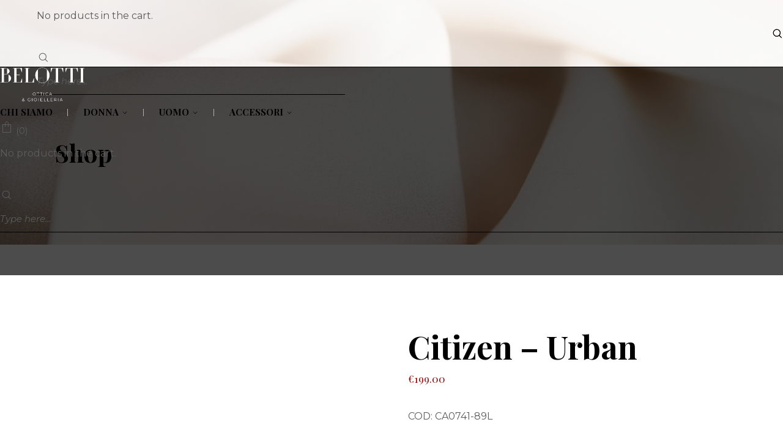

--- FILE ---
content_type: text/html; charset=UTF-8
request_url: https://shop.otticagioielleriabelotti.it/product/citizen-urban-2/
body_size: 59887
content:
<!DOCTYPE html>
<html lang="it-IT">
<head>
	<!-- Google tag (gtag.js) -->
<script async src="https://www.googletagmanager.com/gtag/js?id=G-DE0ZSZJSCG"></script>
<script>
  window.dataLayer = window.dataLayer || [];
  function gtag(){dataLayer.push(arguments);}
  gtag('js', new Date());

  gtag('config', 'G-DE0ZSZJSCG');
</script>
	<meta charset="UTF-8">
	<meta name="viewport" content="width=device-width, initial-scale=1, user-scalable=yes">
	<link rel="profile" href="https://gmpg.org/xfn/11">

	<meta name='robots' content='index, follow, max-image-preview:large, max-snippet:-1, max-video-preview:-1' />

	<!-- This site is optimized with the Yoast SEO plugin v25.9 - https://yoast.com/wordpress/plugins/seo/ -->
	<title>Citizen - Urban - Belotti Ottica Gioielleria</title>
	<link rel="canonical" href="https://shop.otticagioielleriabelotti.it/product/citizen-urban-2/" />
	<meta property="og:locale" content="it_IT" />
	<meta property="og:type" content="article" />
	<meta property="og:title" content="Citizen - Urban - Belotti Ottica Gioielleria" />
	<meta property="og:description" content="COD: CA0741-89L MOVIMENTO Eco Drive a carica luce con riserva di carica di 270 giorni. FUNZIONI Tempo, datario e cronografo a 1/5 di sec. fino a 60 minuti. CARATTERISTICHE Cassa in acciaio satinato con fondo serrato a vite. Quadrante blu elettrico w blu navy con indici bianchi, contatori blu navy. Ghiera in acciaio satinato liscia. Vetro minerale. Bracciale in acciaio satinato. Chiusura Deployante. WR 10 bar. DIMENSIONI Diametro cassa 43 mm. Peso 158 gr." />
	<meta property="og:url" content="https://shop.otticagioielleriabelotti.it/product/citizen-urban-2/" />
	<meta property="og:site_name" content="Belotti Ottica Gioielleria" />
	<meta property="article:modified_time" content="2023-03-14T15:58:09+00:00" />
	<meta property="og:image" content="https://shop.otticagioielleriabelotti.it/wp-content/uploads/2023/03/4084-ca0741-89l.png" />
	<meta property="og:image:width" content="740" />
	<meta property="og:image:height" content="1000" />
	<meta property="og:image:type" content="image/png" />
	<meta name="twitter:card" content="summary_large_image" />
	<meta name="twitter:label1" content="Tempo di lettura stimato" />
	<meta name="twitter:data1" content="1 minuto" />
	<script type="application/ld+json" class="yoast-schema-graph">{"@context":"https://schema.org","@graph":[{"@type":"WebPage","@id":"https://shop.otticagioielleriabelotti.it/product/citizen-urban-2/","url":"https://shop.otticagioielleriabelotti.it/product/citizen-urban-2/","name":"Citizen - Urban - Belotti Ottica Gioielleria","isPartOf":{"@id":"https://shop.otticagioielleriabelotti.it/#website"},"primaryImageOfPage":{"@id":"https://shop.otticagioielleriabelotti.it/product/citizen-urban-2/#primaryimage"},"image":{"@id":"https://shop.otticagioielleriabelotti.it/product/citizen-urban-2/#primaryimage"},"thumbnailUrl":"https://shop.otticagioielleriabelotti.it/wp-content/uploads/2023/03/4084-ca0741-89l.png","datePublished":"2023-03-14T15:56:55+00:00","dateModified":"2023-03-14T15:58:09+00:00","breadcrumb":{"@id":"https://shop.otticagioielleriabelotti.it/product/citizen-urban-2/#breadcrumb"},"inLanguage":"it-IT","potentialAction":[{"@type":"ReadAction","target":["https://shop.otticagioielleriabelotti.it/product/citizen-urban-2/"]}]},{"@type":"ImageObject","inLanguage":"it-IT","@id":"https://shop.otticagioielleriabelotti.it/product/citizen-urban-2/#primaryimage","url":"https://shop.otticagioielleriabelotti.it/wp-content/uploads/2023/03/4084-ca0741-89l.png","contentUrl":"https://shop.otticagioielleriabelotti.it/wp-content/uploads/2023/03/4084-ca0741-89l.png","width":740,"height":1000},{"@type":"BreadcrumbList","@id":"https://shop.otticagioielleriabelotti.it/product/citizen-urban-2/#breadcrumb","itemListElement":[{"@type":"ListItem","position":1,"name":"Home","item":"https://shop.otticagioielleriabelotti.it/"},{"@type":"ListItem","position":2,"name":"Shop","item":"https://shop.otticagioielleriabelotti.it/shop/"},{"@type":"ListItem","position":3,"name":"Citizen &#8211; Urban"}]},{"@type":"WebSite","@id":"https://shop.otticagioielleriabelotti.it/#website","url":"https://shop.otticagioielleriabelotti.it/","name":"Belotti Ottica Gioielleria","description":"Quando l&#039;eleganza ė un attitudine.","potentialAction":[{"@type":"SearchAction","target":{"@type":"EntryPoint","urlTemplate":"https://shop.otticagioielleriabelotti.it/?s={search_term_string}"},"query-input":{"@type":"PropertyValueSpecification","valueRequired":true,"valueName":"search_term_string"}}],"inLanguage":"it-IT"}]}</script>
	<!-- / Yoast SEO plugin. -->


<link rel='dns-prefetch' href='//fonts.googleapis.com' />
<link rel='dns-prefetch' href='//www.googletagmanager.com' />
<link rel="alternate" type="application/rss+xml" title="Belotti Ottica Gioielleria &raquo; Feed" href="https://shop.otticagioielleriabelotti.it/feed/" />
<link rel="alternate" type="application/rss+xml" title="Belotti Ottica Gioielleria &raquo; Feed dei commenti" href="https://shop.otticagioielleriabelotti.it/comments/feed/" />
<link rel="alternate" type="application/rss+xml" title="Belotti Ottica Gioielleria &raquo; Citizen &#8211; Urban Feed dei commenti" href="https://shop.otticagioielleriabelotti.it/product/citizen-urban-2/feed/" />
<link rel="alternate" title="oEmbed (JSON)" type="application/json+oembed" href="https://shop.otticagioielleriabelotti.it/wp-json/oembed/1.0/embed?url=https%3A%2F%2Fshop.otticagioielleriabelotti.it%2Fproduct%2Fcitizen-urban-2%2F" />
<link rel="alternate" title="oEmbed (XML)" type="text/xml+oembed" href="https://shop.otticagioielleriabelotti.it/wp-json/oembed/1.0/embed?url=https%3A%2F%2Fshop.otticagioielleriabelotti.it%2Fproduct%2Fcitizen-urban-2%2F&#038;format=xml" />
<style id='wp-img-auto-sizes-contain-inline-css' type='text/css'>
img:is([sizes=auto i],[sizes^="auto," i]){contain-intrinsic-size:3000px 1500px}
/*# sourceURL=wp-img-auto-sizes-contain-inline-css */
</style>
<link rel='stylesheet' id='wcpcsup-main-css' href='https://shop.otticagioielleriabelotti.it/wp-content/plugins/woo-product-carousel-slider-and-grid-ultimate/assets/css/style.css?ver=6.9' type='text/css' media='all' />
<link rel='stylesheet' id='wcpcsup-swmodal-css' href='https://shop.otticagioielleriabelotti.it/wp-content/plugins/woo-product-carousel-slider-and-grid-ultimate/assets/css/swmodal.css?ver=6.9' type='text/css' media='all' />
<link rel='stylesheet' id='wcpcsup-swiper-css' href='https://shop.otticagioielleriabelotti.it/wp-content/plugins/woo-product-carousel-slider-and-grid-ultimate/assets/css/swiper-bundle.min.css?ver=6.9' type='text/css' media='all' />
<link rel='stylesheet' id='ht_ctc_main_css-css' href='https://shop.otticagioielleriabelotti.it/wp-content/plugins/click-to-chat-for-whatsapp/new/inc/assets/css/main.css?ver=4.28' type='text/css' media='all' />
<link rel='stylesheet' id='dripicons-css' href='https://shop.otticagioielleriabelotti.it/wp-content/plugins/giada-core/inc/icons/dripicons/assets/css/dripicons.min.css?ver=6.9' type='text/css' media='all' />
<link rel='stylesheet' id='elegant-icons-css' href='https://shop.otticagioielleriabelotti.it/wp-content/plugins/giada-core/inc/icons/elegant-icons/assets/css/elegant-icons.min.css?ver=6.9' type='text/css' media='all' />
<link rel='stylesheet' id='font-awesome-css' href='https://shop.otticagioielleriabelotti.it/wp-content/plugins/giada-core/inc/icons/font-awesome/assets/css/all.min.css?ver=6.9' type='text/css' media='all' />
<style id='font-awesome-inline-css' type='text/css'>
[data-font="FontAwesome"]:before {font-family: 'FontAwesome' !important;content: attr(data-icon) !important;speak: none !important;font-weight: normal !important;font-variant: normal !important;text-transform: none !important;line-height: 1 !important;font-style: normal !important;-webkit-font-smoothing: antialiased !important;-moz-osx-font-smoothing: grayscale !important;}
/*# sourceURL=font-awesome-inline-css */
</style>
<link rel='stylesheet' id='ionicons-css' href='https://shop.otticagioielleriabelotti.it/wp-content/plugins/giada-core/inc/icons/ionicons/assets/css/ionicons.min.css?ver=6.9' type='text/css' media='all' />
<link rel='stylesheet' id='linea-icons-css' href='https://shop.otticagioielleriabelotti.it/wp-content/plugins/giada-core/inc/icons/linea-icons/assets/css/linea-icons.min.css?ver=6.9' type='text/css' media='all' />
<link rel='stylesheet' id='linear-icons-css' href='https://shop.otticagioielleriabelotti.it/wp-content/plugins/giada-core/inc/icons/linear-icons/assets/css/linear-icons.min.css?ver=6.9' type='text/css' media='all' />
<link rel='stylesheet' id='material-icons-css' href='https://fonts.googleapis.com/icon?family=Material+Icons&#038;ver=6.9' type='text/css' media='all' />
<link rel='stylesheet' id='simple-line-icons-css' href='https://shop.otticagioielleriabelotti.it/wp-content/plugins/giada-core/inc/icons/simple-line-icons/assets/css/simple-line-icons.min.css?ver=6.9' type='text/css' media='all' />
<style id='wp-emoji-styles-inline-css' type='text/css'>

	img.wp-smiley, img.emoji {
		display: inline !important;
		border: none !important;
		box-shadow: none !important;
		height: 1em !important;
		width: 1em !important;
		margin: 0 0.07em !important;
		vertical-align: -0.1em !important;
		background: none !important;
		padding: 0 !important;
	}
/*# sourceURL=wp-emoji-styles-inline-css */
</style>
<link rel='stylesheet' id='wp-block-library-css' href='https://shop.otticagioielleriabelotti.it/wp-includes/css/dist/block-library/style.min.css?ver=6.9' type='text/css' media='all' />
<link rel='stylesheet' id='wc-blocks-style-css' href='https://shop.otticagioielleriabelotti.it/wp-content/plugins/woocommerce/assets/client/blocks/wc-blocks.css?ver=wc-10.1.3' type='text/css' media='all' />
<style id='global-styles-inline-css' type='text/css'>
:root{--wp--preset--aspect-ratio--square: 1;--wp--preset--aspect-ratio--4-3: 4/3;--wp--preset--aspect-ratio--3-4: 3/4;--wp--preset--aspect-ratio--3-2: 3/2;--wp--preset--aspect-ratio--2-3: 2/3;--wp--preset--aspect-ratio--16-9: 16/9;--wp--preset--aspect-ratio--9-16: 9/16;--wp--preset--color--black: #000000;--wp--preset--color--cyan-bluish-gray: #abb8c3;--wp--preset--color--white: #ffffff;--wp--preset--color--pale-pink: #f78da7;--wp--preset--color--vivid-red: #cf2e2e;--wp--preset--color--luminous-vivid-orange: #ff6900;--wp--preset--color--luminous-vivid-amber: #fcb900;--wp--preset--color--light-green-cyan: #7bdcb5;--wp--preset--color--vivid-green-cyan: #00d084;--wp--preset--color--pale-cyan-blue: #8ed1fc;--wp--preset--color--vivid-cyan-blue: #0693e3;--wp--preset--color--vivid-purple: #9b51e0;--wp--preset--gradient--vivid-cyan-blue-to-vivid-purple: linear-gradient(135deg,rgb(6,147,227) 0%,rgb(155,81,224) 100%);--wp--preset--gradient--light-green-cyan-to-vivid-green-cyan: linear-gradient(135deg,rgb(122,220,180) 0%,rgb(0,208,130) 100%);--wp--preset--gradient--luminous-vivid-amber-to-luminous-vivid-orange: linear-gradient(135deg,rgb(252,185,0) 0%,rgb(255,105,0) 100%);--wp--preset--gradient--luminous-vivid-orange-to-vivid-red: linear-gradient(135deg,rgb(255,105,0) 0%,rgb(207,46,46) 100%);--wp--preset--gradient--very-light-gray-to-cyan-bluish-gray: linear-gradient(135deg,rgb(238,238,238) 0%,rgb(169,184,195) 100%);--wp--preset--gradient--cool-to-warm-spectrum: linear-gradient(135deg,rgb(74,234,220) 0%,rgb(151,120,209) 20%,rgb(207,42,186) 40%,rgb(238,44,130) 60%,rgb(251,105,98) 80%,rgb(254,248,76) 100%);--wp--preset--gradient--blush-light-purple: linear-gradient(135deg,rgb(255,206,236) 0%,rgb(152,150,240) 100%);--wp--preset--gradient--blush-bordeaux: linear-gradient(135deg,rgb(254,205,165) 0%,rgb(254,45,45) 50%,rgb(107,0,62) 100%);--wp--preset--gradient--luminous-dusk: linear-gradient(135deg,rgb(255,203,112) 0%,rgb(199,81,192) 50%,rgb(65,88,208) 100%);--wp--preset--gradient--pale-ocean: linear-gradient(135deg,rgb(255,245,203) 0%,rgb(182,227,212) 50%,rgb(51,167,181) 100%);--wp--preset--gradient--electric-grass: linear-gradient(135deg,rgb(202,248,128) 0%,rgb(113,206,126) 100%);--wp--preset--gradient--midnight: linear-gradient(135deg,rgb(2,3,129) 0%,rgb(40,116,252) 100%);--wp--preset--font-size--small: 13px;--wp--preset--font-size--medium: 20px;--wp--preset--font-size--large: 36px;--wp--preset--font-size--x-large: 42px;--wp--preset--spacing--20: 0.44rem;--wp--preset--spacing--30: 0.67rem;--wp--preset--spacing--40: 1rem;--wp--preset--spacing--50: 1.5rem;--wp--preset--spacing--60: 2.25rem;--wp--preset--spacing--70: 3.38rem;--wp--preset--spacing--80: 5.06rem;--wp--preset--shadow--natural: 6px 6px 9px rgba(0, 0, 0, 0.2);--wp--preset--shadow--deep: 12px 12px 50px rgba(0, 0, 0, 0.4);--wp--preset--shadow--sharp: 6px 6px 0px rgba(0, 0, 0, 0.2);--wp--preset--shadow--outlined: 6px 6px 0px -3px rgb(255, 255, 255), 6px 6px rgb(0, 0, 0);--wp--preset--shadow--crisp: 6px 6px 0px rgb(0, 0, 0);}:where(.is-layout-flex){gap: 0.5em;}:where(.is-layout-grid){gap: 0.5em;}body .is-layout-flex{display: flex;}.is-layout-flex{flex-wrap: wrap;align-items: center;}.is-layout-flex > :is(*, div){margin: 0;}body .is-layout-grid{display: grid;}.is-layout-grid > :is(*, div){margin: 0;}:where(.wp-block-columns.is-layout-flex){gap: 2em;}:where(.wp-block-columns.is-layout-grid){gap: 2em;}:where(.wp-block-post-template.is-layout-flex){gap: 1.25em;}:where(.wp-block-post-template.is-layout-grid){gap: 1.25em;}.has-black-color{color: var(--wp--preset--color--black) !important;}.has-cyan-bluish-gray-color{color: var(--wp--preset--color--cyan-bluish-gray) !important;}.has-white-color{color: var(--wp--preset--color--white) !important;}.has-pale-pink-color{color: var(--wp--preset--color--pale-pink) !important;}.has-vivid-red-color{color: var(--wp--preset--color--vivid-red) !important;}.has-luminous-vivid-orange-color{color: var(--wp--preset--color--luminous-vivid-orange) !important;}.has-luminous-vivid-amber-color{color: var(--wp--preset--color--luminous-vivid-amber) !important;}.has-light-green-cyan-color{color: var(--wp--preset--color--light-green-cyan) !important;}.has-vivid-green-cyan-color{color: var(--wp--preset--color--vivid-green-cyan) !important;}.has-pale-cyan-blue-color{color: var(--wp--preset--color--pale-cyan-blue) !important;}.has-vivid-cyan-blue-color{color: var(--wp--preset--color--vivid-cyan-blue) !important;}.has-vivid-purple-color{color: var(--wp--preset--color--vivid-purple) !important;}.has-black-background-color{background-color: var(--wp--preset--color--black) !important;}.has-cyan-bluish-gray-background-color{background-color: var(--wp--preset--color--cyan-bluish-gray) !important;}.has-white-background-color{background-color: var(--wp--preset--color--white) !important;}.has-pale-pink-background-color{background-color: var(--wp--preset--color--pale-pink) !important;}.has-vivid-red-background-color{background-color: var(--wp--preset--color--vivid-red) !important;}.has-luminous-vivid-orange-background-color{background-color: var(--wp--preset--color--luminous-vivid-orange) !important;}.has-luminous-vivid-amber-background-color{background-color: var(--wp--preset--color--luminous-vivid-amber) !important;}.has-light-green-cyan-background-color{background-color: var(--wp--preset--color--light-green-cyan) !important;}.has-vivid-green-cyan-background-color{background-color: var(--wp--preset--color--vivid-green-cyan) !important;}.has-pale-cyan-blue-background-color{background-color: var(--wp--preset--color--pale-cyan-blue) !important;}.has-vivid-cyan-blue-background-color{background-color: var(--wp--preset--color--vivid-cyan-blue) !important;}.has-vivid-purple-background-color{background-color: var(--wp--preset--color--vivid-purple) !important;}.has-black-border-color{border-color: var(--wp--preset--color--black) !important;}.has-cyan-bluish-gray-border-color{border-color: var(--wp--preset--color--cyan-bluish-gray) !important;}.has-white-border-color{border-color: var(--wp--preset--color--white) !important;}.has-pale-pink-border-color{border-color: var(--wp--preset--color--pale-pink) !important;}.has-vivid-red-border-color{border-color: var(--wp--preset--color--vivid-red) !important;}.has-luminous-vivid-orange-border-color{border-color: var(--wp--preset--color--luminous-vivid-orange) !important;}.has-luminous-vivid-amber-border-color{border-color: var(--wp--preset--color--luminous-vivid-amber) !important;}.has-light-green-cyan-border-color{border-color: var(--wp--preset--color--light-green-cyan) !important;}.has-vivid-green-cyan-border-color{border-color: var(--wp--preset--color--vivid-green-cyan) !important;}.has-pale-cyan-blue-border-color{border-color: var(--wp--preset--color--pale-cyan-blue) !important;}.has-vivid-cyan-blue-border-color{border-color: var(--wp--preset--color--vivid-cyan-blue) !important;}.has-vivid-purple-border-color{border-color: var(--wp--preset--color--vivid-purple) !important;}.has-vivid-cyan-blue-to-vivid-purple-gradient-background{background: var(--wp--preset--gradient--vivid-cyan-blue-to-vivid-purple) !important;}.has-light-green-cyan-to-vivid-green-cyan-gradient-background{background: var(--wp--preset--gradient--light-green-cyan-to-vivid-green-cyan) !important;}.has-luminous-vivid-amber-to-luminous-vivid-orange-gradient-background{background: var(--wp--preset--gradient--luminous-vivid-amber-to-luminous-vivid-orange) !important;}.has-luminous-vivid-orange-to-vivid-red-gradient-background{background: var(--wp--preset--gradient--luminous-vivid-orange-to-vivid-red) !important;}.has-very-light-gray-to-cyan-bluish-gray-gradient-background{background: var(--wp--preset--gradient--very-light-gray-to-cyan-bluish-gray) !important;}.has-cool-to-warm-spectrum-gradient-background{background: var(--wp--preset--gradient--cool-to-warm-spectrum) !important;}.has-blush-light-purple-gradient-background{background: var(--wp--preset--gradient--blush-light-purple) !important;}.has-blush-bordeaux-gradient-background{background: var(--wp--preset--gradient--blush-bordeaux) !important;}.has-luminous-dusk-gradient-background{background: var(--wp--preset--gradient--luminous-dusk) !important;}.has-pale-ocean-gradient-background{background: var(--wp--preset--gradient--pale-ocean) !important;}.has-electric-grass-gradient-background{background: var(--wp--preset--gradient--electric-grass) !important;}.has-midnight-gradient-background{background: var(--wp--preset--gradient--midnight) !important;}.has-small-font-size{font-size: var(--wp--preset--font-size--small) !important;}.has-medium-font-size{font-size: var(--wp--preset--font-size--medium) !important;}.has-large-font-size{font-size: var(--wp--preset--font-size--large) !important;}.has-x-large-font-size{font-size: var(--wp--preset--font-size--x-large) !important;}
/*# sourceURL=global-styles-inline-css */
</style>

<style id='classic-theme-styles-inline-css' type='text/css'>
/*! This file is auto-generated */
.wp-block-button__link{color:#fff;background-color:#32373c;border-radius:9999px;box-shadow:none;text-decoration:none;padding:calc(.667em + 2px) calc(1.333em + 2px);font-size:1.125em}.wp-block-file__button{background:#32373c;color:#fff;text-decoration:none}
/*# sourceURL=/wp-includes/css/classic-themes.min.css */
</style>
<link rel='stylesheet' id='contact-form-7-css' href='https://shop.otticagioielleriabelotti.it/wp-content/plugins/contact-form-7/includes/css/styles.css?ver=6.1.1' type='text/css' media='all' />
<style id='woocommerce-inline-inline-css' type='text/css'>
.woocommerce form .form-row .required { visibility: visible; }
/*# sourceURL=woocommerce-inline-inline-css */
</style>
<link rel='stylesheet' id='perfect-scrollbar-css' href='https://shop.otticagioielleriabelotti.it/wp-content/plugins/giada-core/assets/plugins/perfect-scrollbar/perfect-scrollbar.css?ver=6.9' type='text/css' media='all' />
<link rel='stylesheet' id='swiper-css' href='https://shop.otticagioielleriabelotti.it/wp-content/plugins/elementor/assets/lib/swiper/v8/css/swiper.min.css?ver=8.4.5' type='text/css' media='all' />
<link rel='stylesheet' id='giada-main-css' href='https://shop.otticagioielleriabelotti.it/wp-content/themes/giada/assets/css/main.min.css?ver=6.9' type='text/css' media='all' />
<link rel='stylesheet' id='giada-core-style-css' href='https://shop.otticagioielleriabelotti.it/wp-content/plugins/giada-core/assets/css/giada-core.min.css?ver=6.9' type='text/css' media='all' />
<link rel='stylesheet' id='gateway-css' href='https://shop.otticagioielleriabelotti.it/wp-content/plugins/woocommerce-paypal-payments/modules/ppcp-button/assets/css/gateway.css?ver=3.1.0' type='text/css' media='all' />
<link rel='stylesheet' id='ion.range-slider-css' href='https://shop.otticagioielleriabelotti.it/wp-content/plugins/yith-woocommerce-ajax-product-filter-premium/assets/css/ion.range-slider.css?ver=2.3.1' type='text/css' media='all' />
<link rel='stylesheet' id='yith-wcan-shortcodes-css' href='https://shop.otticagioielleriabelotti.it/wp-content/plugins/yith-woocommerce-ajax-product-filter-premium/assets/css/shortcodes.css?ver=5.14.3' type='text/css' media='all' />
<style id='yith-wcan-shortcodes-inline-css' type='text/css'>
:root{
	--yith-wcan-filters_colors_titles: #333333;
	--yith-wcan-filters_colors_background: #FFFFFF;
	--yith-wcan-filters_colors_accent: rgb(153,0,0);
	--yith-wcan-filters_colors_accent_r: 153;
	--yith-wcan-filters_colors_accent_g: 0;
	--yith-wcan-filters_colors_accent_b: 0;
	--yith-wcan-color_swatches_border_radius: 100%;
	--yith-wcan-color_swatches_size: 30px;
	--yith-wcan-labels_style_background: #FFFFFF;
	--yith-wcan-labels_style_background_hover: rgb(153,0,0);
	--yith-wcan-labels_style_background_active: rgb(153,0,0);
	--yith-wcan-labels_style_text: #434343;
	--yith-wcan-labels_style_text_hover: #FFFFFF;
	--yith-wcan-labels_style_text_active: rgb(255,255,255);
	--yith-wcan-anchors_style_text: #434343;
	--yith-wcan-anchors_style_text_hover: rgb(153,0,0);
	--yith-wcan-anchors_style_text_active: rgb(153,0,0);
}
/*# sourceURL=yith-wcan-shortcodes-inline-css */
</style>
<link rel='stylesheet' id='yith-quick-view-css' href='https://shop.otticagioielleriabelotti.it/wp-content/plugins/yith-woocommerce-quick-view/assets/css/yith-quick-view.css?ver=2.7.2' type='text/css' media='all' />
<style id='yith-quick-view-inline-css' type='text/css'>

				#yith-quick-view-modal .yith-quick-view-overlay{background:rgba( 0, 0, 0, 0.8)}
				#yith-quick-view-modal .yith-wcqv-main{background:#ffffff;}
				#yith-quick-view-close{color:#cdcdcd;}
				#yith-quick-view-close:hover{color:#ff0000;}
/*# sourceURL=yith-quick-view-inline-css */
</style>
<link rel='stylesheet' id='brands-styles-css' href='https://shop.otticagioielleriabelotti.it/wp-content/plugins/woocommerce/assets/css/brands.css?ver=10.1.3' type='text/css' media='all' />
<link rel='stylesheet' id='giada-child-style-css' href='https://shop.otticagioielleriabelotti.it/wp-content/themes/giada-child/style.css?ver=6.9' type='text/css' media='all' />
<link rel='stylesheet' id='magnific-popup-css' href='https://shop.otticagioielleriabelotti.it/wp-content/themes/giada/assets/plugins/magnific-popup/magnific-popup.css?ver=6.9' type='text/css' media='all' />
<link rel='stylesheet' id='giada-google-fonts-css' href='https://fonts.googleapis.com/css?family=Playfair+Display%3A300%2C300i%2C400%2C400i%2C500%2C500i%2C700%2C700i%7CMontserrat%3A300%2C300i%2C400%2C400i%2C500%2C500i%2C700%2C700i&#038;subset=latin-ext&#038;display=swap&#038;ver=1.0.0' type='text/css' media='all' />
<link rel='stylesheet' id='giada-style-css' href='https://shop.otticagioielleriabelotti.it/wp-content/themes/giada/style.css?ver=6.9' type='text/css' media='all' />
<style id='giada-style-inline-css' type='text/css'>
#qodef-page-outer { margin-top: -100px;}#qodef-page-footer-bottom-area { border-top-width: 1px;}#qodef-page-footer { background-image: url(https://shop.otticagioielleriabelotti.it/wp-content/uploads/2021/04/futer-bg-image.jpg);}#qodef-page-inner { padding: 120px 0px 80px 0px;}.qodef-header-sticky { background-color: rgba(0,0,0,0.7);}#qodef-top-area { background-color: #020202;}#qodef-top-area-inner { height: 30px;}#qodef-page-spinner .qodef-m-inner { background-image: url(https://shop.otticagioielleriabelotti.it/wp-content/uploads/2021/07/preloader-bckg.jpg);}.qodef-page-title { background-image: url(https://shop.otticagioielleriabelotti.it/wp-content/uploads/2023/03/prodotti3.jpg);}.qodef-page-title .qodef-m-content { padding-top: 100px;}.qodef-page-title .qodef-m-title { color: #000000;}p { font-size: 16px;}.qodef-header--standard #qodef-page-header { background-color: rgba(255,255,255,0.7);}.qodef-header--standard #qodef-page-header-inner { border-color: #020202;}
/*# sourceURL=giada-style-inline-css */
</style>
<link rel='stylesheet' id='wc_stripe_express_checkout_style-css' href='https://shop.otticagioielleriabelotti.it/wp-content/plugins/woocommerce-gateway-stripe/build/express-checkout.css?ver=f44beb991586dd88eb1b8fe6e843d9bf' type='text/css' media='all' />
<script type="text/javascript" src="https://shop.otticagioielleriabelotti.it/wp-includes/js/dist/vendor/react.min.js?ver=18.3.1.1" id="react-js"></script>
<script type="text/javascript" src="https://shop.otticagioielleriabelotti.it/wp-includes/js/dist/vendor/react-dom.min.js?ver=18.3.1.1" id="react-dom-js"></script>
<script type="text/javascript" src="https://shop.otticagioielleriabelotti.it/wp-includes/js/dist/vendor/react-jsx-runtime.min.js?ver=18.3.1" id="react-jsx-runtime-js"></script>
<script type="text/javascript" src="https://shop.otticagioielleriabelotti.it/wp-includes/js/dist/dom-ready.min.js?ver=f77871ff7694fffea381" id="wp-dom-ready-js"></script>
<script type="text/javascript" src="https://shop.otticagioielleriabelotti.it/wp-includes/js/dist/hooks.min.js?ver=dd5603f07f9220ed27f1" id="wp-hooks-js"></script>
<script type="text/javascript" src="https://shop.otticagioielleriabelotti.it/wp-includes/js/dist/i18n.min.js?ver=c26c3dc7bed366793375" id="wp-i18n-js"></script>
<script type="text/javascript" id="wp-i18n-js-after">
/* <![CDATA[ */
wp.i18n.setLocaleData( { 'text direction\u0004ltr': [ 'ltr' ] } );
//# sourceURL=wp-i18n-js-after
/* ]]> */
</script>
<script type="text/javascript" id="wp-a11y-js-translations">
/* <![CDATA[ */
( function( domain, translations ) {
	var localeData = translations.locale_data[ domain ] || translations.locale_data.messages;
	localeData[""].domain = domain;
	wp.i18n.setLocaleData( localeData, domain );
} )( "default", {"translation-revision-date":"2025-12-01 17:41:18+0000","generator":"GlotPress\/4.0.3","domain":"messages","locale_data":{"messages":{"":{"domain":"messages","plural-forms":"nplurals=2; plural=n != 1;","lang":"it"},"Notifications":["Notifiche"]}},"comment":{"reference":"wp-includes\/js\/dist\/a11y.js"}} );
//# sourceURL=wp-a11y-js-translations
/* ]]> */
</script>
<script type="text/javascript" src="https://shop.otticagioielleriabelotti.it/wp-includes/js/dist/a11y.min.js?ver=cb460b4676c94bd228ed" id="wp-a11y-js"></script>
<script type="text/javascript" src="https://shop.otticagioielleriabelotti.it/wp-includes/js/dist/url.min.js?ver=9e178c9516d1222dc834" id="wp-url-js"></script>
<script type="text/javascript" id="wp-api-fetch-js-translations">
/* <![CDATA[ */
( function( domain, translations ) {
	var localeData = translations.locale_data[ domain ] || translations.locale_data.messages;
	localeData[""].domain = domain;
	wp.i18n.setLocaleData( localeData, domain );
} )( "default", {"translation-revision-date":"2025-12-01 17:41:18+0000","generator":"GlotPress\/4.0.3","domain":"messages","locale_data":{"messages":{"":{"domain":"messages","plural-forms":"nplurals=2; plural=n != 1;","lang":"it"},"Could not get a valid response from the server.":["Impossibile ottenere una risposta valida dal server."],"Unable to connect. Please check your Internet connection.":["Impossibile connettersi. Verifica la connessione a Internet."],"Media upload failed. If this is a photo or a large image, please scale it down and try again.":["Caricamento dei media fallito. Se si tratta di una foto oppure di un'immagine grande, ridimensionala e riprova."],"The response is not a valid JSON response.":["La risposta non \u00e8 una risposta JSON valida."]}},"comment":{"reference":"wp-includes\/js\/dist\/api-fetch.js"}} );
//# sourceURL=wp-api-fetch-js-translations
/* ]]> */
</script>
<script type="text/javascript" src="https://shop.otticagioielleriabelotti.it/wp-includes/js/dist/api-fetch.min.js?ver=3a4d9af2b423048b0dee" id="wp-api-fetch-js"></script>
<script type="text/javascript" id="wp-api-fetch-js-after">
/* <![CDATA[ */
wp.apiFetch.use( wp.apiFetch.createRootURLMiddleware( "https://shop.otticagioielleriabelotti.it/wp-json/" ) );
wp.apiFetch.nonceMiddleware = wp.apiFetch.createNonceMiddleware( "c25a5c3d7a" );
wp.apiFetch.use( wp.apiFetch.nonceMiddleware );
wp.apiFetch.use( wp.apiFetch.mediaUploadMiddleware );
wp.apiFetch.nonceEndpoint = "https://shop.otticagioielleriabelotti.it/wp-admin/admin-ajax.php?action=rest-nonce";
//# sourceURL=wp-api-fetch-js-after
/* ]]> */
</script>
<script type="text/javascript" src="https://shop.otticagioielleriabelotti.it/wp-includes/js/dist/blob.min.js?ver=9113eed771d446f4a556" id="wp-blob-js"></script>
<script type="text/javascript" src="https://shop.otticagioielleriabelotti.it/wp-includes/js/dist/block-serialization-default-parser.min.js?ver=14d44daebf663d05d330" id="wp-block-serialization-default-parser-js"></script>
<script type="text/javascript" src="https://shop.otticagioielleriabelotti.it/wp-includes/js/dist/autop.min.js?ver=9fb50649848277dd318d" id="wp-autop-js"></script>
<script type="text/javascript" src="https://shop.otticagioielleriabelotti.it/wp-includes/js/dist/deprecated.min.js?ver=e1f84915c5e8ae38964c" id="wp-deprecated-js"></script>
<script type="text/javascript" src="https://shop.otticagioielleriabelotti.it/wp-includes/js/dist/dom.min.js?ver=26edef3be6483da3de2e" id="wp-dom-js"></script>
<script type="text/javascript" src="https://shop.otticagioielleriabelotti.it/wp-includes/js/dist/escape-html.min.js?ver=6561a406d2d232a6fbd2" id="wp-escape-html-js"></script>
<script type="text/javascript" src="https://shop.otticagioielleriabelotti.it/wp-includes/js/dist/element.min.js?ver=6a582b0c827fa25df3dd" id="wp-element-js"></script>
<script type="text/javascript" src="https://shop.otticagioielleriabelotti.it/wp-includes/js/dist/is-shallow-equal.min.js?ver=e0f9f1d78d83f5196979" id="wp-is-shallow-equal-js"></script>
<script type="text/javascript" id="wp-keycodes-js-translations">
/* <![CDATA[ */
( function( domain, translations ) {
	var localeData = translations.locale_data[ domain ] || translations.locale_data.messages;
	localeData[""].domain = domain;
	wp.i18n.setLocaleData( localeData, domain );
} )( "default", {"translation-revision-date":"2025-12-01 17:41:18+0000","generator":"GlotPress\/4.0.3","domain":"messages","locale_data":{"messages":{"":{"domain":"messages","plural-forms":"nplurals=2; plural=n != 1;","lang":"it"},"Tilde":["Tilde"],"Backtick":["Accento grave"],"Period":["Punto"],"Comma":["Virgola"]}},"comment":{"reference":"wp-includes\/js\/dist\/keycodes.js"}} );
//# sourceURL=wp-keycodes-js-translations
/* ]]> */
</script>
<script type="text/javascript" src="https://shop.otticagioielleriabelotti.it/wp-includes/js/dist/keycodes.min.js?ver=34c8fb5e7a594a1c8037" id="wp-keycodes-js"></script>
<script type="text/javascript" src="https://shop.otticagioielleriabelotti.it/wp-includes/js/dist/priority-queue.min.js?ver=2d59d091223ee9a33838" id="wp-priority-queue-js"></script>
<script type="text/javascript" src="https://shop.otticagioielleriabelotti.it/wp-includes/js/dist/compose.min.js?ver=7a9b375d8c19cf9d3d9b" id="wp-compose-js"></script>
<script type="text/javascript" src="https://shop.otticagioielleriabelotti.it/wp-includes/js/dist/private-apis.min.js?ver=4f465748bda624774139" id="wp-private-apis-js"></script>
<script type="text/javascript" src="https://shop.otticagioielleriabelotti.it/wp-includes/js/dist/redux-routine.min.js?ver=8bb92d45458b29590f53" id="wp-redux-routine-js"></script>
<script type="text/javascript" src="https://shop.otticagioielleriabelotti.it/wp-includes/js/dist/data.min.js?ver=f940198280891b0b6318" id="wp-data-js"></script>
<script type="text/javascript" id="wp-data-js-after">
/* <![CDATA[ */
( function() {
	var userId = 0;
	var storageKey = "WP_DATA_USER_" + userId;
	wp.data
		.use( wp.data.plugins.persistence, { storageKey: storageKey } );
} )();
//# sourceURL=wp-data-js-after
/* ]]> */
</script>
<script type="text/javascript" src="https://shop.otticagioielleriabelotti.it/wp-includes/js/dist/html-entities.min.js?ver=e8b78b18a162491d5e5f" id="wp-html-entities-js"></script>
<script type="text/javascript" id="wp-rich-text-js-translations">
/* <![CDATA[ */
( function( domain, translations ) {
	var localeData = translations.locale_data[ domain ] || translations.locale_data.messages;
	localeData[""].domain = domain;
	wp.i18n.setLocaleData( localeData, domain );
} )( "default", {"translation-revision-date":"2025-12-01 17:41:18+0000","generator":"GlotPress\/4.0.3","domain":"messages","locale_data":{"messages":{"":{"domain":"messages","plural-forms":"nplurals=2; plural=n != 1;","lang":"it"},"%s applied.":["%s applicato."],"%s removed.":["%s eliminato."]}},"comment":{"reference":"wp-includes\/js\/dist\/rich-text.js"}} );
//# sourceURL=wp-rich-text-js-translations
/* ]]> */
</script>
<script type="text/javascript" src="https://shop.otticagioielleriabelotti.it/wp-includes/js/dist/rich-text.min.js?ver=5bdbb44f3039529e3645" id="wp-rich-text-js"></script>
<script type="text/javascript" src="https://shop.otticagioielleriabelotti.it/wp-includes/js/dist/shortcode.min.js?ver=0b3174183b858f2df320" id="wp-shortcode-js"></script>
<script type="text/javascript" src="https://shop.otticagioielleriabelotti.it/wp-includes/js/dist/warning.min.js?ver=d69bc18c456d01c11d5a" id="wp-warning-js"></script>
<script type="text/javascript" id="wp-blocks-js-translations">
/* <![CDATA[ */
( function( domain, translations ) {
	var localeData = translations.locale_data[ domain ] || translations.locale_data.messages;
	localeData[""].domain = domain;
	wp.i18n.setLocaleData( localeData, domain );
} )( "default", {"translation-revision-date":"2025-12-01 17:41:18+0000","generator":"GlotPress\/4.0.3","domain":"messages","locale_data":{"messages":{"":{"domain":"messages","plural-forms":"nplurals=2; plural=n != 1;","lang":"it"},"%1$s Block. Row %2$d":["Blocco %1$s. Riga %2$d"],"Design":["Design"],"%s Block":["Blocco %s"],"%1$s Block. %2$s":["Blocco %1$s. %2$s"],"%1$s Block. Column %2$d":["Blocco %1$s. Colonna %2$d"],"%1$s Block. Column %2$d. %3$s":["Blocco %1$s. Colonna %2$d. %3$s"],"%1$s Block. Row %2$d. %3$s":["Blocco %1$s. Riga %2$d. %3$s"],"Reusable blocks":["Blocchi riutilizzabili"],"Embeds":["Incorporamenti"],"Text":["Testo"],"Widgets":["Widget"],"Theme":["Tema"],"Media":["Media"]}},"comment":{"reference":"wp-includes\/js\/dist\/blocks.js"}} );
//# sourceURL=wp-blocks-js-translations
/* ]]> */
</script>
<script type="text/javascript" src="https://shop.otticagioielleriabelotti.it/wp-includes/js/dist/blocks.min.js?ver=de131db49fa830bc97da" id="wp-blocks-js"></script>
<script type="text/javascript" src="https://shop.otticagioielleriabelotti.it/wp-includes/js/dist/vendor/moment.min.js?ver=2.30.1" id="moment-js"></script>
<script type="text/javascript" id="moment-js-after">
/* <![CDATA[ */
moment.updateLocale( 'it_IT', {"months":["Gennaio","Febbraio","Marzo","Aprile","Maggio","Giugno","Luglio","Agosto","Settembre","Ottobre","Novembre","Dicembre"],"monthsShort":["Gen","Feb","Mar","Apr","Mag","Giu","Lug","Ago","Set","Ott","Nov","Dic"],"weekdays":["domenica","luned\u00ec","marted\u00ec","mercoled\u00ec","gioved\u00ec","venerd\u00ec","sabato"],"weekdaysShort":["Dom","Lun","Mar","Mer","Gio","Ven","Sab"],"week":{"dow":1},"longDateFormat":{"LT":"G:i","LTS":null,"L":null,"LL":"j F Y","LLL":"j F Y G:i","LLLL":null}} );
//# sourceURL=moment-js-after
/* ]]> */
</script>
<script type="text/javascript" src="https://shop.otticagioielleriabelotti.it/wp-includes/js/dist/date.min.js?ver=795a56839718d3ff7eae" id="wp-date-js"></script>
<script type="text/javascript" id="wp-date-js-after">
/* <![CDATA[ */
wp.date.setSettings( {"l10n":{"locale":"it_IT","months":["Gennaio","Febbraio","Marzo","Aprile","Maggio","Giugno","Luglio","Agosto","Settembre","Ottobre","Novembre","Dicembre"],"monthsShort":["Gen","Feb","Mar","Apr","Mag","Giu","Lug","Ago","Set","Ott","Nov","Dic"],"weekdays":["domenica","luned\u00ec","marted\u00ec","mercoled\u00ec","gioved\u00ec","venerd\u00ec","sabato"],"weekdaysShort":["Dom","Lun","Mar","Mer","Gio","Ven","Sab"],"meridiem":{"am":"am","pm":"pm","AM":"AM","PM":"PM"},"relative":{"future":"%s da ora","past":"%s fa","s":"un secondo","ss":"%d secondi","m":"un minuto","mm":"%d minuti","h":"un'ora","hh":"%d ore","d":"un giorno","dd":"%d giorni","M":"un mese","MM":"%d mesi","y":"un anno","yy":"%d anni"},"startOfWeek":1},"formats":{"time":"G:i","date":"j F Y","datetime":"j F Y G:i","datetimeAbbreviated":"j M Y H:i"},"timezone":{"offset":1,"offsetFormatted":"1","string":"Europe/Rome","abbr":"CET"}} );
//# sourceURL=wp-date-js-after
/* ]]> */
</script>
<script type="text/javascript" src="https://shop.otticagioielleriabelotti.it/wp-includes/js/dist/primitives.min.js?ver=0b5dcc337aa7cbf75570" id="wp-primitives-js"></script>
<script type="text/javascript" id="wp-components-js-translations">
/* <![CDATA[ */
( function( domain, translations ) {
	var localeData = translations.locale_data[ domain ] || translations.locale_data.messages;
	localeData[""].domain = domain;
	wp.i18n.setLocaleData( localeData, domain );
} )( "default", {"translation-revision-date":"2025-12-01 17:41:18+0000","generator":"GlotPress\/4.0.3","domain":"messages","locale_data":{"messages":{"":{"domain":"messages","plural-forms":"nplurals=2; plural=n != 1;","lang":"it"},"December":["Dicembre"],"November":["Novembre"],"October":["Ottobre"],"September":["Settembre"],"August":["Agosto"],"July":["Luglio"],"June":["Giugno"],"May":["Maggio"],"April":["Aprile"],"March":["Marzo"],"February":["Febbraio"],"January":["Gennaio"],"Optional":["Facoltativo"],"%s, selected":["%s, selezionato"],"Go to the Previous Month":["Vai al mese precedente"],"Go to the Next Month":["Vai al mese successivo"],"Today, %s":["Oggi, %s"],"Date range calendar":["Calendario dell'intervallo di date"],"Date calendar":["Calendario date"],"input control\u0004Show %s":["Mostra %s"],"Border color picker. The currently selected color has a value of \"%s\".":["Selettore colore del bordo. Il colore attualmente selezionato ha il valore \u201c%s\u201d."],"Border color picker. The currently selected color is called \"%1$s\" and has a value of \"%2$s\".":["Selettore colore del bordo. Il colore attualmente selezionato si chiama \u201c%1$s\u201d e ha un valore di \u201c%2$s\u201d."],"Border color and style picker. The currently selected color has a value of \"%s\".":["Selettore colore e stile del bordo. Il colore attualmente selezionato ha il valore \u201c%s\u201d."],"Border color and style picker. The currently selected color has a value of \"%1$s\". The currently selected style is \"%2$s\".":["Selettore colore e dello stile del bordo. Il colore attualmente selezionato ha il valore \u201c%1$s\u201d. Lo stile attualmente selezionato \u00e8 \u201c%2$s\u201d."],"Border color and style picker. The currently selected color is called \"%1$s\" and has a value of \"%2$s\".":["Selettore colore e dello stile del bordo. Il colore attualmente selezionato si chiama \u201c%1$s\u201d e ha un valore di \u201c%2$s\u201d."],"Border color and style picker. The currently selected color is called \"%1$s\" and has a value of \"%2$s\". The currently selected style is \"%3$s\".":["Selettore colore e dello stile del bordo. Il colore attualmente selezionato si chiama \u201c%1$s\u201d e ha un valore di \u201c%2$s\u201d. Lo stile attualmente selezionato \u00e8 \u201c%3$s\u201d."],"%d item selected":["%d elemento selezionato","%d elementi selezionati"],"Select AM or PM":["Seleziona AM o PM"],"Select an item":["Seleziona un elemento"],"No items found":["Nessun elemento trovato"],"Remove color: %s":["Rimuovi colore: %s"],"authors\u0004All":["Tutti"],"categories\u0004All":["Tutte"],"Edit: %s":["Modifica: %s"],"Left and right sides":["Lato destro e sinistro"],"Top and bottom sides":["Lati superiore e inferiore"],"Right side":["Lato destro"],"Left side":["Lato sinistro"],"Bottom side":["Lato inferiore"],"Top side":["Lato superiore"],"Large viewport largest dimension (lvmax)":["Dimensione massima del viewport grande (lvmax)"],"Small viewport largest dimension (svmax)":["Dimensione massima del viewport piccolo (svmax)"],"Dynamic viewport largest dimension (dvmax)":["Dimensione massima del viewport dinamico (dvmax)"],"Dynamic viewport smallest dimension (dvmin)":["Dimensione minima del viewport dinamico (dvmin)"],"Dynamic viewport width or height (dvb)":["Larghezza o altezza viewport dinamico (dvb)"],"Dynamic viewport width or height (dvi)":["Larghezza o altezza viewport dinamico (dvi)"],"Dynamic viewport height (dvh)":["Altezza del viewport dinamico (dvh)"],"Dynamic viewport width (dvw)":["Larghezza del viewport dinamico (dvw)"],"Large viewport smallest dimension (lvmin)":["Dimensione minima del viewport grande (lvmin)"],"Large viewport width or height (lvb)":["Larghezza o altezza del viewport grande (lvb)"],"Large viewport width or height (lvi)":["Larghezza o altezza del viewport grande (lvi)"],"Large viewport height (lvh)":["Altezza del viewport grande (lvh)"],"Large viewport width (lvw)":["Larghezza del viewport grande (lvw)"],"Small viewport smallest dimension (svmin)":["Dimensione minima del viewport piccolo (svmin)"],"Small viewport width or height (svb)":["Larghezza o altezza del viewport piccolo (svb)"],"Viewport smallest size in the block direction (svb)":["Dimensione minima del viewport nella direzione del blocco (svb)"],"Small viewport width or height (svi)":["Larghezza o altezza del viewport piccolo (svi)"],"Viewport smallest size in the inline direction (svi)":["Dimensione minima del viewport nella direzione in linea (svi)"],"Small viewport height (svh)":["Altezza del viewport piccolo (svh)"],"Small viewport width (svw)":["Larghezza del viewport piccolo (svw)"],"No color selected":["Nessun colore selezionato"],"Required":["\ufeffObbligatorio"],"Notice":["Avviso"],"Error notice":["Avviso di errore"],"Information notice":["Avviso informativo"],"Warning notice":["Avviso di avvertimento"],"Focal point top position":["Posizione in alto del punto focale"],"Focal point left position":["Posizione a sinistra del punto focale"],"Scrollable section":["Sezione scorrevole"],"Initial %d result loaded. Type to filter all available results. Use up and down arrow keys to navigate.":["%d risultato iniziale caricato. Digita per filtrare tutti i risultati disponibili. Utilizza i tasti freccia su e gi\u00f9 per navigare.","%d risultati iniziali caricati. Digita per filtrare tutti i risultati disponibili. Utilizza i tasti freccia su e gi\u00f9 per navigare."],"Extra Extra Large":["Grandissimo"],"Show details":["Mostra dettagli"],"Decrement":["Diminuzione"],"Increment":["Incremento"],"All options reset":["Reimposta tutte le opzioni"],"All options are currently hidden":["Tutte le opzioni sono attualmente nascoste"],"%s is now visible":["%s \u00e8 ora visibile"],"%s hidden and reset to default":["Reimposta %s al valore predefinito e nascondi"],"%s reset to default":["Reimposta %s al valore predefinito"],"XXL":["XXL"],"XL":["XL"],"L":["L"],"M":["M"],"S":["S"],"Unset":["Non impostato"],"%1$s. Selected":["%1$s. Selezionato"],"%1$s. Selected. There is %2$d event":["%1$s selezionato. C'\u00e8 %2$d evento","%1$s selezionato. Ci sono %2$d eventi"],"View next month":["Visualizza il mese successivo"],"View previous month":["Visualizza il mese precedente"],"Border color and style picker":["Selettore colore e stile del bordo"],"Loading \u2026":["Caricamento..."],"All sides":["Tutti i lati"],"Bottom border":["Bordo inferiore"],"Right border":["Bordo destro"],"Left border":["Bordo sinistro"],"Top border":["Bordo superiore"],"Border color picker.":["Selettore colore bordo."],"Border color and style picker.":["Selettore colore e stile del bordo."],"Custom color picker. The currently selected color is called \"%1$s\" and has a value of \"%2$s\".":["Selettore colore personalizzato. Il colore attualmente selezionato si chiama \"%1$s\" ed ha un valore di \"%2$s\"."],"Link sides":["Collega i lati"],"Unlink sides":["Scollega i lati"],"Reset all":["Reimposta tutto"],"Button label to reveal tool panel options\u0004%s options":["Opzioni %s"],"Hide and reset %s":["Nascondi e reimposta %s"],"Reset %s":["Reimposta %s"],"Search %s":["Cerca %s"],"Set custom size":["Imposta dimensione personalizzata"],"Use size preset":["Utilizza le dimensioni preimpostate"],"Currently selected font size: %s":["Dimensione font attualmente selezionata: %s"],"Highlights":["In evidenza"],"Size of a UI element\u0004Extra Large":["Molto grande"],"Size of a UI element\u0004Large":["Grande"],"Size of a UI element\u0004Medium":["Medio"],"Size of a UI element\u0004Small":["Piccolo"],"Size of a UI element\u0004None":["Nessuno"],"Currently selected: %s":["Attualmente selezionato: %s"],"Reset colors":["Reimposta i colori"],"Reset gradient":["Reimposta il gradiente"],"Remove all colors":["Rimuovi tutti i colori"],"Remove all gradients":["Rimuovi tutti i gradienti"],"Color options":["Opzioni colore"],"Gradient options":["Opzioni del gradiente"],"Add color":["Aggiungi colore"],"Add gradient":["Aggiungi gradiente"],"Gradient name":["Nome del gradiente"],"Color %d":["Colore %d"],"Color format":["Formato colore"],"Hex color":["Colore esadecimale (Hex)"],"%1$s (%2$d of %3$d)":["%1$s (%2$d di %3$d)"],"Invalid item":["Elemento non valido"],"Shadows":["Ombre"],"Duotone: %s":["Bicromia: %s"],"Duotone code: %s":["Codice bicromia: %s"],"%1$s. There is %2$d event":["%1$s. C'\u00e8 %2$d evento","%1$s. Ci sono %2$d eventi"],"Relative to root font size (rem)\u0004rems":["rem"],"Relative to parent font size (em)\u0004ems":["em"],"Points (pt)":["Punti (pt)"],"Picas (pc)":["Pica (pc)"],"Inches (in)":["Pollici (in)"],"Millimeters (mm)":["Millimetri (mm)"],"Centimeters (cm)":["Centimetri (cm)"],"x-height of the font (ex)":["altezza della x del font (ex)"],"Width of the zero (0) character (ch)":["Larghezza del carattere zero (0) (ch)"],"Viewport largest dimension (vmax)":["Dimensione massima del viewport (vmax)"],"Viewport smallest dimension (vmin)":["Dimensione minima del viewport (vmin)"],"Percent (%)":["Percentuale (%)"],"Border width":["Spessore del bordo"],"Dotted":["Punteggiato"],"Dashed":["Tratteggiato"],"Viewport height (vh)":["Altezza della finestra (vh)"],"Viewport width (vw)":["Larghezza della finestra (vw)"],"Relative to root font size (rem)":["Relativo alla dimensione del font principale (rem)"],"Relative to parent font size (em)":["Relativo alla dimensione del font genitore (em)"],"Pixels (px)":["Pixel (px)"],"Percentage (%)":["Percentuale (%)"],"Close search":["Chiudi ricerca"],"Search in %s":["Cerca in %s"],"Select unit":["Seleziona unit\u00e0"],"Radial":["Radiale"],"Linear":["Lineare"],"Media preview":["Anteprima media"],"Coordinated Universal Time":["Tempo coordinato universale"],"Color name":["Nome colore"],"Reset search":["Reimposta la ricerca"],"Box Control":["Controllo del box"],"Alignment Matrix Control":["Controllo allineamento matrice"],"Bottom Center":["In basso al centro"],"Center Right":["Centrale a destra"],"Center Left":["Centrale a sinistra"],"Top Center":["In alto al centro"],"Solid":["Tinta unita"],"Finish":["Finito"],"Page %1$d of %2$d":["Pagina %1$d di %2$d"],"Guide controls":["Controlli della guida"],"Gradient: %s":["Gradiente: %s"],"Gradient code: %s":["Codice gradiente: %s"],"Remove Control Point":["Rimuovi punto di controllo"],"Use your left or right arrow keys or drag and drop with the mouse to change the gradient position. Press the button to change the color or remove the control point.":["Utilizza i tasti freccia sinistra o destra o trascina e rilascia con il mouse per modificare la posizione del gradiente. Premi il pulsante per cambiare il colore o rimuovere il punto di controllo."],"Gradient control point at position %1$d%% with color code %2$s.":["Punto di controllo del gradiente alla posizione %1$d%% con codice colore %2$s."],"Extra Large":["Molto grande"],"Small":["Piccolo"],"Angle":["Angolo"],"Separate with commas or the Enter key.":["Separa con virgole o premendo il tasto Invio."],"Separate with commas, spaces, or the Enter key.":["Separa con virgole, con spazi o premendo il tasto Invio."],"Copied!":["Copiato!"],"%d result found.":["%d risultato trovato.","%d risultati trovati."],"Number of items":["Numero di elementi"],"Category":["Categoria"],"Z \u2192 A":["Z \u27f6 A"],"A \u2192 Z":["A \u27f6 Z"],"Oldest to newest":["Dal meno recente al pi\u00f9 recente"],"Newest to oldest":["Dal pi\u00f9 recente al meno recente"],"Order by":["Ordina per"],"Dismiss this notice":["Ignora questo avviso"],"Remove item":["Rimuovi elemento"],"Item removed.":["Termine rimosso."],"Item added.":["Elemento aggiunto."],"Add item":["Aggiungi elemento"],"Reset":["Reimposta"],"(opens in a new tab)":["(si apre in una nuova scheda)"],"Minutes":["Minuti"],"Color code: %s":["Codice colore: %s"],"Custom color picker":["Selettore colore personalizzato"],"No results.":["Nessun risultato."],"%d result found, use up and down arrow keys to navigate.":["%d risultato trovato, utilizza i tasti freccia su e gi\u00f9 per navigare.","%d risultati trovati, utilizza i tasti freccia su e gi\u00f9 per navigare."],"Time":["Ora"],"Day":["Giorno"],"Month":["Mese"],"Date":["Data"],"Hours":["Ore"],"Item selected.":["Elemento selezionato."],"Previous":["Precedente"],"Year":["Anno"],"Back":["Indietro"],"Style":["Stile"],"Large":["Grande"],"Drop files to upload":["Trascina file per caricare"],"Clear":["Pulisci"],"Mixed":["Misto"],"Custom":["Personalizzato"],"Next":["Prossimo"],"PM":["PM"],"AM":["AM"],"Bottom Right":["In basso a destra"],"Bottom Left":["In basso a sinistra"],"Top Right":["In alto a destra"],"Top Left":["In alto a sinistra"],"Type":["Tipo"],"Top":["Alto"],"Copy":["Copia"],"Font size":["Dimensione del font"],"Calendar":["Calendario"],"No results found.":["Nessun risultato trovato."],"Default":["Predefinito"],"Close":["Chiudi"],"Search":["Cerca"],"OK":["OK"],"Medium":["Medio"],"Center":["Centro"],"Left":["Sinistra"],"Cancel":["Annulla"],"Done":["Fatto"],"None":["Nessuna"],"Categories":["Categorie"],"Author":["Autore"]}},"comment":{"reference":"wp-includes\/js\/dist\/components.js"}} );
//# sourceURL=wp-components-js-translations
/* ]]> */
</script>
<script type="text/javascript" src="https://shop.otticagioielleriabelotti.it/wp-includes/js/dist/components.min.js?ver=ad5cb4227f07a3d422ad" id="wp-components-js"></script>
<script type="text/javascript" src="https://shop.otticagioielleriabelotti.it/wp-includes/js/dist/keyboard-shortcuts.min.js?ver=fbc45a34ce65c5723afa" id="wp-keyboard-shortcuts-js"></script>
<script type="text/javascript" id="wp-commands-js-translations">
/* <![CDATA[ */
( function( domain, translations ) {
	var localeData = translations.locale_data[ domain ] || translations.locale_data.messages;
	localeData[""].domain = domain;
	wp.i18n.setLocaleData( localeData, domain );
} )( "default", {"translation-revision-date":"2025-12-01 17:41:18+0000","generator":"GlotPress\/4.0.3","domain":"messages","locale_data":{"messages":{"":{"domain":"messages","plural-forms":"nplurals=2; plural=n != 1;","lang":"it"},"Search commands and settings":["Cerca nei comandi e nelle impostazioni"],"Command suggestions":["Suggerimenti di comandi"],"Command palette":["Palette dei comandi"],"Open the command palette.":["Apri la palette dei comandi."],"No results found.":["Nessun risultato trovato."]}},"comment":{"reference":"wp-includes\/js\/dist\/commands.js"}} );
//# sourceURL=wp-commands-js-translations
/* ]]> */
</script>
<script type="text/javascript" src="https://shop.otticagioielleriabelotti.it/wp-includes/js/dist/commands.min.js?ver=cac8f4817ab7cea0ac49" id="wp-commands-js"></script>
<script type="text/javascript" src="https://shop.otticagioielleriabelotti.it/wp-includes/js/dist/notices.min.js?ver=f62fbf15dcc23301922f" id="wp-notices-js"></script>
<script type="text/javascript" src="https://shop.otticagioielleriabelotti.it/wp-includes/js/dist/preferences-persistence.min.js?ver=e954d3a4426d311f7d1a" id="wp-preferences-persistence-js"></script>
<script type="text/javascript" id="wp-preferences-js-translations">
/* <![CDATA[ */
( function( domain, translations ) {
	var localeData = translations.locale_data[ domain ] || translations.locale_data.messages;
	localeData[""].domain = domain;
	wp.i18n.setLocaleData( localeData, domain );
} )( "default", {"translation-revision-date":"2025-12-01 17:41:18+0000","generator":"GlotPress\/4.0.3","domain":"messages","locale_data":{"messages":{"":{"domain":"messages","plural-forms":"nplurals=2; plural=n != 1;","lang":"it"},"Preference activated - %s":["Preferenza attivata - %s"],"Preference deactivated - %s":["Preferenza disattivata - %s"],"Preferences":["Preferenze"],"Back":["Indietro"]}},"comment":{"reference":"wp-includes\/js\/dist\/preferences.js"}} );
//# sourceURL=wp-preferences-js-translations
/* ]]> */
</script>
<script type="text/javascript" src="https://shop.otticagioielleriabelotti.it/wp-includes/js/dist/preferences.min.js?ver=2ca086aed510c242a1ed" id="wp-preferences-js"></script>
<script type="text/javascript" id="wp-preferences-js-after">
/* <![CDATA[ */
( function() {
				var serverData = false;
				var userId = "0";
				var persistenceLayer = wp.preferencesPersistence.__unstableCreatePersistenceLayer( serverData, userId );
				var preferencesStore = wp.preferences.store;
				wp.data.dispatch( preferencesStore ).setPersistenceLayer( persistenceLayer );
			} ) ();
//# sourceURL=wp-preferences-js-after
/* ]]> */
</script>
<script type="text/javascript" src="https://shop.otticagioielleriabelotti.it/wp-includes/js/dist/style-engine.min.js?ver=7c6fcedc37dadafb8a81" id="wp-style-engine-js"></script>
<script type="text/javascript" src="https://shop.otticagioielleriabelotti.it/wp-includes/js/dist/token-list.min.js?ver=cfdf635a436c3953a965" id="wp-token-list-js"></script>
<script type="text/javascript" id="wp-block-editor-js-translations">
/* <![CDATA[ */
( function( domain, translations ) {
	var localeData = translations.locale_data[ domain ] || translations.locale_data.messages;
	localeData[""].domain = domain;
	wp.i18n.setLocaleData( localeData, domain );
} )( "default", {"translation-revision-date":"2025-12-01 17:41:18+0000","generator":"GlotPress\/4.0.3","domain":"messages","locale_data":{"messages":{"":{"domain":"messages","plural-forms":"nplurals=2; plural=n != 1;","lang":"it"},"Uncategorized":["Senza categoria"],"Multiple <main> elements detected. The duplicate may be in your content or template. This is not valid HTML and may cause accessibility issues. Please change this HTML element.":["Sono stati rilevati pi\u00f9 elementi <main>. Il duplicato potrebbe trovarsi nel tuo contenuto o template. Questo non \u00e8 HTML valido e potrebbe causare problemi di accessibilit\u00e0. Cambia questo elemento HTML."],"%s (Already in use)":["%s (Gi\u00e0 in uso)"],"The <button> element should be used for interactive controls that perform an action on the current page, such as opening a modal or toggling content visibility.":["L'elemento <button> deve essere utilizzato per i controlli interattivi che eseguono un'azione sulla pagina corrente, come l'apertura di un modal o la selezione della visibilit\u00e0 del contenuto."],"The <a> element should be used for links that navigate to a different page or to a different section within the same page.":["L'elemento <a> deve essere utilizzato per i collegamenti che rimandano a un'altra pagina o a un'altra sezione all'interno della stessa pagina."],"Edit contents":["Modifica contenuti"],"The <a>Link Relation<\/a> attribute defines the relationship between a linked resource and the current document.":["L'attributo <a>relazione del link<\/a> definisce la relazione tra una risorsa collegata e il documento corrente."],"Link relation":["Relazione del link"],"Block is hidden.":["Il blocco \u00e8 nascosto."],"Visible":["Visibile"],"Block hidden. You can access it via the List View (%s).":["Blocco nascosto. Puoi accederci tramite la Vista elenco (%s)."],"Blocks hidden. You can access them via the List View (%s).":["Blocchi nascosti. Puoi accederci tramite la Vista elenco (%s)."],"Source not registered":["Sorgente non registrata"],"Not connected":["Non collegato"],"No sources available":["Nessuna sorgente disponibile"],"Show or hide the selected block(s).":["Mostra i nascondi i blocchi selezionati."],"Paste the copied style to the selected block(s).":["Incolla lo stile copiato nei blocchi selezionati."],"Set custom border radius":["Imposta raggio del bordo personalizzato"],"Use border radius preset":["Usa preimpostazione per il raggio del bordo"],"Allowed Blocks":["Blocchi consentiti"],"Specify which blocks are allowed inside this container.":["Specifica quali blocchi sono consentiti all'interno di questo contenitore."],"Select which blocks can be added inside this container.":["Seleziona quali blocchi possono essere aggiunti all'interno di questo contenitore."],"Manage allowed blocks":["Gestisci i blocchi consentiti"],"Unsync and edit":["Disattiva sincronizzazione e modifica"],"Synced with the selected %s.":["Sincronizzato con il %s selezionato."],"Blog home":["Pagina iniziale del blog"],"Attachment":["Allegato"],"The <nav> element should be used to identify groups of links that are intended to be used for website or page content navigation.":["L'elemento <nav> dovrebbe essere usato per identificare gruppi di link che si intende utilizzare per la navigazione del contenuto di una pagina o di un sito web."],"The <div> element should only be used if the block is a design element with no semantic meaning.":["L'elemento <div> dovrebbe essere usato solamente se il blocco \u00e8 un elemento di design senza significato semantico."],"Enlarge on click":["Ingrandisci facendo clic"],"Choose whether to use the same value for all screen sizes or a unique value for each screen size.":["Scegli se utilizzare lo stesso valore per tutte le dimensioni dello schermo o un singolo valore per ogni dimensione dello schermo."],"Drag and drop a video, upload, or choose from your library.":["Trascina e rilascia un video, effettua l'upload o scegli dalla tua libreria."],"Drag and drop an image, upload, or choose from your library.":["Trascina e rilascia un'immagine, effettua l'upload o scegli dalla tua libreria."],"Drag and drop an audio file, upload, or choose from your library.":["Trascina e rilascia un file audio, effettua l'upload o scegli dalla tua libreria."],"Drag and drop an image or video, upload, or choose from your library.":["Trascina e rilascia un'immagine o video, effettua l'upload o scegli dalla tua libreria."],"%d%%":["%d%%"],"Image cropped and rotated.":["Immagine ritagliata e ruotata."],"Image rotated.":["Immagine ruotata."],"Image cropped.":["Immagine ritagliata."],"%d block moved.":["%d blocco spostato.","%d blocchi spostati."],"Shuffle styles":["Genera stili casuali"],"Change design":["Cambia design"],"action: convert blocks to grid\u0004Grid":["Griglia"],"action: convert blocks to stack\u0004Stack":["Disponi in colonna"],"action: convert blocks to row\u0004Row":["Disponi in riga"],"action: convert blocks to group\u0004Group":["Raggruppa"],"Lock removal":["Rimuovi il bloccaggio"],"Lock movement":["Blocca il movimento"],"Lock editing":["Blocca l'editing"],"Select the features you want to lock":["Seleziona le funzionalit\u00e0 che vuoi bloccare"],"Full height":["Altezza piena"],"Block \"%s\" can't be inserted.":["Il blocco \"%s\" non pu\u00f2 essere inserito."],"Styles copied to clipboard.":["Stili copiati negli appunti."],"Paste the selected block(s).":["Incolla i blocchi selezionati."],"Cut the selected block(s).":["Taglia i blocchi selezionati."],"Copy the selected block(s).":["Copia i blocchi selezionati."],"file name\u0004unnamed":["senza nome"],"Nested blocks will fill the width of this container.":["I blocchi nidificati riempiranno la larghezza di questo contenitore."],"verb\u0004Upload":["Carica"],"Link information":["Informazioni sul link"],"Manage link":["Gestisci link"],"You are currently in Design mode.":["Sei attualmente in modalit\u00e0 Design."],"You are currently in Write mode.":["Sei attualmente in modalit\u00e0 Scrittura."],"Starter content":["Contenuto iniziale"],"spacing\u0004%1$s %2$s":["%1$s %2$s"],"font\u0004%1$s %2$s":["%1$s %2$s"],"Empty %s; start writing to edit its value":["Svuota %s; inizia a scrivere per modificare il suo valore"],"Unlock content locked blocks\u0004Modify":["Modifica"],"Attributes connected to custom fields or other dynamic data.":["Attributi collegati a campi personalizzati o altri dati dinamici."],"Drag and drop patterns into the canvas.":["Trascina e rilascia i pattern nell'area di lavoro."],"Drop pattern.":["Rilascia pattern."],"Layout type":["Tipo di layout"],"Block with fixed width in flex layout\u0004Fixed":["Fisso"],"Block with expanding width in flex layout\u0004Grow":["Aumenta"],"Intrinsic block width in flex layout\u0004Fit":["Adatta"],"Background size, position and repeat options.":["Opzioni dimensione sfondo, posizione e ripetizione."],"Grid item position":["Posizione dell'elemento nella griglia"],"Grid items are placed automatically depending on their order.":["Gli elementi della griglia sono posizionati automaticamente in base al loro ordine."],"Grid items can be manually placed in any position on the grid.":["Gli elementi della griglia possono essere posizionati manualmente in qualsiasi posizione sulla griglia."],"font weight\u0004Extra Black":["Nero accentuato"],"font style\u0004Oblique":["Obliquo"],"This block is locked.":["Questo blocco \u00e8 bloccato."],"Selected blocks are grouped.":["I blocchi selezionati sono raggruppati."],"Generic label for pattern inserter button\u0004Add pattern":["Aggiungi pattern"],"block toolbar button label and description\u0004These blocks are connected.":["Questi blocchi sono collegati."],"block toolbar button label and description\u0004This block is connected.":["Questo blocco \u00e8 collegato."],"Create a group block from the selected multiple blocks.":["Crea un blocco gruppo a partire dai diversi blocchi selezionati."],"Collapse all other items.":["Riduci tutti gli altri elementi."],"This block allows overrides. Changing the name can cause problems with content entered into instances of this pattern.":["Questo blocco consente la sovrascrittura. Cambiarne il nome pu\u00f2 causare dei problemi con i contenuti inseriti nelle istanze di questo pattern."],"Grid placement":["Posizionamento della griglia"],"Row span":["Estensione riga"],"Column span":["Estensione colonna"],"Grid span":["Estensione griglia"],"Background image width":["Larghezza dell'immagine di sfondo"],"Size option for background image control\u0004Tile":["Affianca"],"Size option for background image control\u0004Contain":["Contieni"],"Size option for background image control\u0004Cover":["Copertina"],"No background image selected":["Nessuna immagine di sfondo selezionata"],"Background image: %s":["Immagine di sfondo: %s"],"Add background image":["Aggiungi immagine di sfondo"],"Image has a fixed width.":["L'immagine ha una larghezza fissa."],"Manual":["Manuale"],"Blocks can't be inserted into other blocks with bindings":["I blocchi non possono essere inseriti all'interno di altri blocchi con associazioni"],"Focal point":["Punto focale"],"Be careful!":["Fai attenzione!"],"%s.":["%s."],"%s styles.":["Stili %s."],"%s settings.":["Impostazioni %s."],"%s element.":["%s elemento.","%s elementi."],"%s block.":["%s blocco.","%s blocchi."],"Disable enlarge on click":["Disabilita Espandi al clic"],"Scales the image with a lightbox effect":["Ridimensiona l'immagine con un effetto lightbox"],"Scale the image with a lightbox effect.":["Ridimensiona l'immagine con un effetto lightbox."],"Link CSS class":["Classe CSS del link"],"Link to attachment page":["Link alla pagina dell'allegato"],"Link to image file":["Link al file immagine"],"screen sizes\u0004All":["Tutte"],"Locked":["Bloccato"],"Multiple blocks selected":["Blocchi multipli selezionati"],"No transforms.":["Nessuna trasformazione."],"Select parent block: %s":["Seleziona blocco genitore %s"],"patterns\u0004Not synced":["Non sincronizzati"],"patterns\u0004Synced":["Sincronizzati"],"Manage the inclusion of blocks added automatically by plugins.":["Gestisci l'inclusione di blocchi aggiunti automaticamente da plugin."],"Border & Shadow":["Bordi e ombre"],"Drop shadows":["Ombreggiature"],"Drop shadow":["Ombreggiatura"],"Repeat":["Ripeti"],"Link copied to clipboard.":["Link copiato negli appunti."],"patterns\u0004All":["Tutti"],"The <main> element should be used for the primary content of your document only.":["L'elemento <main> deve essere utilizzato solo per il contenuto principale del documento."],"Image settings\u0004Settings":["Impostazioni"],"Ungroup":["Separa"],"Block name changed to: \"%s\".":["Nome del blocco modificato in: \"%s\"."],"Block name reset to: \"%s\".":["Nome del blocco reimpostato come: %s."],"Drop to upload":["Rilascia per caricare"],"Background image":["Immagine di sfondo"],"Only images can be used as a background image.":["\u00c8 possibile usare solo immagini come immagine di sfondo."],"No results found":["Nessun risultato trovato"],"%d category button displayed.":["%d pulsante categoria visualizzato.","%d pulsanti categoria visualizzati."],"https:\/\/wordpress.org\/patterns\/":["https:\/\/it.wordpress.org\/patterns\/"],"Patterns are available from the <Link>WordPress.org Pattern Directory<\/Link>, bundled in the active theme, or created by users on this site. Only patterns created on this site can be synced.":["I pattern sono disponibili nella <Link>Directory dei pattern di WordPress.org<\/Link>, forniti col tema attivo o creati dagli utenti di questo sito. Solo i pattern creati su questo sito possono essere sincronizzati."],"Theme & Plugins":["Tema e plugin"],"Pattern Directory":["Directory dei pattern"],"%d pattern found":["%d pattern trovato","%d pattern trovati"],"Select text across multiple blocks.":["Seleziona il testo su pi\u00f9 blocchi."],"Last page":["Ultima pagina"],"paging\u0004%1$s of %2$s":["%1$s di %2$s"],"First page":["Prima pagina"],"Page":["Pagina"],"Image is contained without distortion.":["L'immagine viene contenuta senza distorsioni."],"Image covers the space evenly.":["L'immagine copre lo spazio in modo uniforme."],"Image size option for resolution control\u0004Full Size":["Dimensione originale"],"Image size option for resolution control\u0004Large":["Grande"],"Image size option for resolution control\u0004Medium":["Media"],"Image size option for resolution control\u0004Thumbnail":["Miniatura"],"Scale down the content to fit the space if it is too big. Content that is too small will have additional padding.":["Ridimensiona il contenuto per adattarlo allo spazio se \u00e8 troppo grande. I contenuti troppo piccoli avranno una spaziatura interna aggiuntiva."],"Scale option for dimensions control\u0004Scale down":["Riduci"],"Do not adjust the sizing of the content. Content that is too large will be clipped, and content that is too small will have additional padding.":["Non adattare le dimensioni del contenuto. I contenuti troppo grandi verranno ritagliati e quelli troppo piccoli avranno una spaziatura interna aggiuntiva."],"Scale option for dimensions control\u0004None":["Nessuna"],"Fill the space by clipping what doesn't fit.":["Riempi lo spazio ritagliando la parte che non ci sta."],"Scale option for dimensions control\u0004Cover":["Copertina"],"Fit the content to the space without clipping.":["Adatta il contenuto allo spazio senza ritagliare."],"Scale option for dimensions control\u0004Contain":["Contieni"],"Fill the space by stretching the content.":["Riempi lo spazio allargando il contenuto."],"Scale option for dimensions control\u0004Fill":["Riempi"],"Aspect ratio":["Formato"],"Aspect ratio option for dimensions control\u0004Custom":["Personalizzato"],"Aspect ratio option for dimensions control\u0004Original":["Originale"],"%d Block":["%d Blocco","%d Blocchi"],"Suggestions":["Suggerimenti"],"Additional link settings\u0004Advanced":["Avanzate"],"Resolution":["Risoluzione"],"https:\/\/wordpress.org\/documentation\/article\/customize-date-and-time-format\/":["https:\/\/wordpress.org\/documentation\/article\/customize-date-and-time-format\/"],"Example:":["Esempio:"],"Change level":["Cambia livello"],"Position: %s":["Posizione: %s"],"Name for applying graphical effects\u0004Filters":["Filtri"],"The block will stick to the scrollable area of the parent %s block.":["Il blocco si fisser\u00e0 all'area scorrevole del blocco genitore %s."],"Add after":["Aggiungi dopo"],"Add before":["Aggiungi prima"],"My patterns":["I miei pattern"],"https:\/\/wordpress.org\/documentation\/article\/page-jumps\/":["https:\/\/wordpress.org\/documentation\/article\/page-jumps\/"],"Minimum column width":["Larghezza minima della colonna"],"Grid":["Griglia"],"Horizontal & vertical":["Orizzontale e verticale"],"Name for the value of the CSS position property\u0004Fixed":["Fixed"],"Name for the value of the CSS position property\u0004Sticky":["Sticky"],"There is an error with your CSS structure.":["Si \u00e8 verificato un errore con la tua struttura CSS."],"Shadow":["Ombra"],"Append to %1$s block at position %2$d, Level %3$d":["Aggiungi al blocco %1$s nella posizione %2$d, livello %3$d"],"%s block inserted":["Blocco %s inserito"],"Format tools":["Strumenti di formattazione"],"Currently selected position: %s":["Posizione attualmente selezionata: %s"],"Position":["Posizione"],"The block will not move when the page is scrolled.":["Il blocco non si sposta quando la pagina viene fatta scorrere."],"The block will stick to the top of the window instead of scrolling.":["Il blocco rimarr\u00e0 nella parte superiore della finestra invece di scorrere."],"Sticky":["In evidenza"],"Paste styles":["Incolla gli stili"],"Copy styles":["Copia gli stili"],"Pasted styles to %d blocks.":["Stili applicati a %d blocchi."],"Pasted styles to %s.":["Stili copiati su %s."],"Unable to paste styles. Block styles couldn't be found within the copied content.":["Impossibile incollare gli stili. Gli stili del blocco non sono stati trovati all'interno del contenuto copiato."],"Unable to paste styles. Please allow browser clipboard permissions before continuing.":["Impossibile incollare gli stili. Conferma l'autorizzazione per gli appunti del browser prima di continuare."],"Unable to paste styles. This feature is only available on secure (https) sites in supporting browsers.":["Impossibile incollare gli stili. Questa funzionalit\u00e0 \u00e8 disponibile solamente su siti sicuri (https) e browser compatibili."],"Media List":["Elenco dei media"],"Image inserted.":["Immagine inserita."],"Image uploaded and inserted.":["Immagine caricata e inserita."],"External images can be removed by the external provider without warning and could even have legal compliance issues related to privacy legislation.":["Le immagini esterne possono essere rimosse da un fornitore esterno senza preavviso e potrebbero anche comportare dei problemi legali relativi alle leggi sulla privacy."],"This image cannot be uploaded to your Media Library, but it can still be inserted as an external image.":["Questa immagine non pu\u00f2 essere caricata nella tua libreria dei media, ma pu\u00f2 comunque essere inserita come immagine esterna."],"Insert external image":["Inserisci un'immagine esterna"],"Report %s":["Segnala %s"],"Pattern":["Pattern"],"Go to parent Navigation block":["Vai al blocco di navigazione genitore"],"Stretch items":["Estendi elementi"],"Block vertical alignment setting\u0004Space between":["Spazio intermedio"],"Block vertical alignment setting\u0004Stretch to fill":["Estendi per riempire"],"Fixed":["Fissa"],"Fit contents.":["Adatta i contenuti."],"Specify a fixed height.":["Specifica un'altezza fissa."],"Specify a fixed width.":["Specifica una larghezza fissa."],"Stretch to fill available space.":["Estendi per riempire lo spazio disponibile."],"Move %1$d blocks from position %2$d left by one place":["Muovi %1$d blocchi dalla posizione %2$d a sinistra di un posto"],"Move %1$d blocks from position %2$d down by one place":["Muovi %1$d blocchi dalla posizione %2$d in gi\u00f9 di un posto"],"%s: Sorry, you are not allowed to upload this file type.":["%s: non hai i permessi per caricare questo tipo di file."],"Hover":["Hover"],"H6":["H6"],"H5":["H5"],"H4":["H4"],"H3":["H3"],"H2":["H2"],"H1":["H1"],"Set the width of the main content area.":["Imposta la larghezza dell'area del contenuto principale."],"Unset":["Non impostato"],"Now":["Ora"],"short date format without the year\u0004M j":["M j"],"Nested blocks use content width with options for full and wide widths.":["I blocchi nidificati utilizzano la larghezza del contenuto con opzioni per le larghezze piena e ampia."],"Inner blocks use content width":["I blocchi interni utilizzano la larghezza del contenuto"],"Font":["Font"],"Apply to all blocks inside":["Applica a tutti i blocchi all'interno"],"Blocks cannot be moved right as they are already are at the rightmost position":["I blocchi non possono essere spostati verso destra, dato che sono gi\u00e0 nella posizione pi\u00f9 a destra"],"Blocks cannot be moved left as they are already are at the leftmost position":["I blocchi non possono essere spostati verso sinistra, dato che sono gi\u00e0 nella posizione pi\u00f9 a sinistra"],"All blocks are selected, and cannot be moved":["Tutti i blocchi sono selezionati, e non possono essere spostati"],"Constrained":["Vincolato"],"Spacing control":["Controllo spaziatura"],"Custom (%s)":["Personalizzato (%s)"],"You are currently in zoom-out mode.":["Stai utilizzando la modalit\u00e0 vista allargata."],"Close Block Inserter":["Chiudi il pannello di inserimento"],"Link sides":["Collega i lati"],"Unlink sides":["Scollega i lati"],"Select the size of the source image.":["Seleziona la dimensione dell'immagine sorgente."],"Use featured image":["Usa l'immagine in evidenza"],"Delete selection.":["Elimina selezione."],"Link is empty":["Il link \u00e8 vuoto"],"Enter a date or time <Link>format string<\/Link>.":["Inserisci una data o ora <Link>stringa di formato<\/Link>."],"Custom format":["Formato personalizzato"],"Choose a format":["Scegli un formato"],"Enter your own date format":["Inserisci il tuo formato di data"],"long date format\u0004F j, Y":["j F Y"],"medium date format with time\u0004M j, Y g:i A":["j M Y H:i"],"medium date format\u0004M j, Y":["j M Y"],"short date format with time\u0004n\/j\/Y g:i A":["d\/m\/Y H:i"],"short date format\u0004n\/j\/Y":["d\/m\/Y"],"Default format":["Formato predefinito"],"Date format":["Formato data"],"Transform to %s":["Transforma in %s"],"%s blocks deselected.":["%s blocchi deselezionati."],"%s deselected.":["%s deselezionato."],"Transparent text may be hard for people to read.":["Il testo trasparente pu\u00f2 essere difficile da leggere per le persone."],"Select parent block (%s)":["Seleziona blocco genitore (%s)"],"Lock":["Blocca"],"Unlock":["Sblocca"],"Lock all":["Blocca tutto"],"Lock %s":["Blocca %s"],"Add default block":["Aggiungi blocco predefinito"],"Alignment option\u0004None":["Nessuno"],"font weight\u0004Black":["Nero"],"font weight\u0004Extra Bold":["Grassetto accentuato"],"font weight\u0004Bold":["Grassetto"],"font weight\u0004Semi Bold":["Semigrassetto"],"font weight\u0004Medium":["Medio"],"font weight\u0004Regular":["Normale"],"font weight\u0004Light":["Chiaro"],"font weight\u0004Extra Light":["Chiarissimo"],"font weight\u0004Thin":["Sottile"],"font style\u0004Italic":["Corsivo"],"font style\u0004Regular":["Normale"],"Set custom size":["Imposta dimensione personalizzata"],"Use size preset":["Utilizza le dimensioni preimpostate"],"Rename":["Rinomina"],"link color":["colore dei link"],"Elements":["Elementi"],"The <footer> element should represent a footer for its nearest sectioning element (e.g.: <section>, <article>, <main> etc.).":["L'elemento <footer> dovrebbe rappresentare un footer per l'elemento di sezione pi\u00f9 vicino (es. <section>, <article>, <main> ecc.)."],"The <aside> element should represent a portion of a document whose content is only indirectly related to the document's main content.":["L'elemento <aside> dovrebbe rappresentare la porzione di un documento il cui contenuto \u00e8 solo indirettamente collegato al contenuto principale del documento."],"The <article> element should represent a self-contained, syndicatable portion of the document.":["L'elemento <article> dovrebbe rappresentare una porzione di documento indipendente e sindacabile."],"The <section> element should represent a standalone portion of the document that can't be better represented by another element.":["L'elemento <section> dovrebbe rappresentare una porzione indipendente del documento che non pu\u00f2 essere rappresentata in modo migliore da un altro elemento."],"The <header> element should represent introductory content, typically a group of introductory or navigational aids.":["L'elemento <header> dovrebbe rappresentare del contenuto introduttivo, di solito un insieme di elementi introduttivi o di supporto alla navigazione."],"Explore all patterns":["Esplora tutti i pattern"],"Block spacing":["Spaziatura dei blocchi"],"Letter spacing":["Spaziatura tra caratteri"],"Radius":["Raggio"],"Link radii":["Collega raggi"],"Unlink radii":["Scollega raggi"],"Bottom right":["In basso a destra"],"Bottom left":["In basso a sinistra"],"Top right":["In alto a destra"],"Top left":["In alto a sinistra"],"Max %s wide":["Larghezza max %s"],"Flow":["Flusso"],"Orientation":["Orientamento"],"Allow to wrap to multiple lines":["Permetti di racchiudere in linee multiple"],"Justification":["Giustificazione"],"Flex":["Flex"],"Currently selected font appearance: %s":["Aspetto font attualmente selezionato: %s"],"Currently selected font style: %s":["Stile font attualmente selezionato: %s"],"Currently selected font weight: %s":["Peso del font attualmente selezionato: %s"],"No selected font appearance":["Non \u00e8 stato selezionato alcun aspetto per i font"],"Create a two-tone color effect without losing your original image.":["Crea un effetto a due tonalit\u00e0 senza perdere la tua immagine originale."],"Displays more block tools":["Visualizza pi\u00f9 strumenti per il blocco"],"Indicates this palette is created by the user.\u0004Custom":["Personalizzata"],"Indicates this palette comes from WordPress.\u0004Default":["Predefinito"],"Indicates this palette comes from the theme.\u0004Theme":["Tema"],"Default (<div>)":["Predefinito (<div>)"],"HTML element":["Elemento HTML"],"No preview available.":["Nessuna anteprima disponibile."],"Space between items":["Spazio tra gli elementi"],"Justify items right":["Giustifica gli elementi a destra"],"Justify items center":["Giustifica gli elementi al centro"],"Justify items left":["Giustifica gli elementi a sinistra"],"Carousel view":["Vista in modalit\u00e0 carosello"],"Next pattern":["Prossimo pattern"],"Previous pattern":["Pattern precedente"],"Choose":["Scegli"],"Patterns list":["Elenco dei pattern"],"Type \/ to choose a block":["Digita \/ per scegliere un blocco"],"Use left and right arrow keys to move through blocks":["Usa i tasti freccia sinistra e destra per spostarti tra i blocchi"],"Customize the width for all elements that are assigned to the center or wide columns.":["Personalizza la larghezza per tutti gli elementi assegnati al centro o in colonne larghe."],"Layout":["Layout"],"Apply duotone filter":["Applica filtro bicromia"],"Duotone":["Bicromia"],"Margin":["Margine"],"Vertical":["Verticale"],"Horizontal":["Orizzontale"],"Change items justification":["Cambia la giustificazione degli elementi"],"Editor canvas":["Area di lavoro dell'editor"],"Block vertical alignment setting\u0004Align bottom":["Allinea in basso"],"Block vertical alignment setting\u0004Align middle":["Allinea in mezzo"],"Block vertical alignment setting\u0004Align top":["Allinea in alto"],"Transform to variation":["Transforma in variazione"],"More":["Altro"],"Drag":["Trascina"],"Block patterns":["Pattern del blocco"],"Font style":["Stile del font"],"Font weight":["Peso del font"],"Letter case":["Maiuscole o minuscole"],"Capitalize":["Iniziale maiuscola"],"Lowercase":["Minuscolo"],"Uppercase":["Maiuscolo"],"Decoration":["Decorazione"],"Add an anchor":["Aggiungi un'ancora"],"Captions":["Didascalie"],"Appearance":["Aspetto"],"Create: <mark>%s<\/mark>":["Crea: <mark>%s<\/mark>"],"Block pattern \"%s\" inserted.":["Pattern di blocco \"%s\" inserito."],"Filter patterns":["Filtra i pattern"],"Rotate":["Ruota"],"Zoom":["Zoom"],"Could not edit image. %s":["Impossibile modificare l'immagine. %s"],"Portrait":["Ritratto"],"Landscape":["Panorama"],"Aspect Ratio":["Rapporto dimensioni"],"Move the selected block(s) down.":["Sposta verso il basso il\/i blocco\/hi selezionato\/i."],"Move the selected block(s) up.":["Sposta verso l'alto il\/i blocco\/hi selezionato\/i."],"Current media URL:":["URL del media attuale:"],"Creating":["Creazione in corso"],"An unknown error occurred during creation. Please try again.":["Si \u00e8 verificato un errore sconosciuto durante la creazione. Riprova."],"Image size presets":["Dimensioni immagine preimpostate"],"Block variations":["Varianti del blocco"],"Block navigation structure":["Struttura della navigazione del blocco"],"Block %1$d of %2$d, Level %3$d.":["Blocco %1$d di %2$d, livello %3$d."],"Moved %d block to clipboard.":["%d blocco spostato negli appunti.","%d blocchi spostati negli appunti."],"Copied %d block to clipboard.":["%d blocco copiato negli appunti.","%d blocchi copiati negli appunti."],"Moved \"%s\" to clipboard.":["\"%s\" spostato negli appunti."],"Copied \"%s\" to clipboard.":["\"%s\" copiato negli appunti."],"Browse all":["Sfoglia tutto"],"Browse all. This will open the main inserter panel in the editor toolbar.":["Sfoglia tutto. Questo aprir\u00e0 il pannello di inserimento principale nella barra degli strumenti dell'editor."],"A tip for using the block editor":["Un consiglio sull'utilizzo dell'editor a blocchi"],"Patterns":["Pattern"],"%d block added.":["Aggiunto %d blocco.","Aggiunti %d blocchi."],"Change a block's type by pressing the block icon on the toolbar.":["Cambia il tipo di un blocco premendo sull'icona del blocco nella barra degli strumenti."],"Drag files into the editor to automatically insert media blocks.":["Trascina i file nell'editor per inserire automaticamente i blocchi media."],"Outdent a list by pressing <kbd>backspace<\/kbd> at the beginning of a line.":["Riduci il rientro dell'elenco premendo <kbd>Backspace<\/kbd> all'inizio della riga."],"Indent a list by pressing <kbd>space<\/kbd> at the beginning of a line.":["Aumenta il rientro dell'elenco premendo <kbd>spazio<\/kbd> all'inizio della riga."],"Open Colors Selector":["Apri il selettore dei colori"],"Change matrix alignment":["Cambia l'allineamento della matrice"],"Spacing":["Spaziatura"],"Padding":["Spaziatura interna"],"Typography":["Tipografia"],"Line height":["Altezza della linea"],"Block %1$s is at the beginning of the content and can\u2019t be moved left":["Il blocco %1$s \u00e8 all'inizio del contenuto e non pu\u00f2 essere spostato a sinistra"],"Block %1$s is at the beginning of the content and can\u2019t be moved up":["Il blocco %1$s \u00e8 all'inizio del contenuto e non pu\u00f2 essere spostato in su"],"Block %1$s is at the end of the content and can\u2019t be moved left":["Il blocco %1$s \u00e8 alla fine del contenuto e non pu\u00f2 essere spostato a sinistra"],"Block %1$s is at the end of the content and can\u2019t be moved down":["Il blocco %1$s \u00e8 alla fine del contenuto e non pu\u00f2 essere spostato in gi\u00f9"],"Move %1$s block from position %2$d right to position %3$d":["Muovi il blocco %1$s dalla posizione %2$d destra alla posizione %3$d"],"Move %1$s block from position %2$d left to position %3$d":["Muovi il blocco %1$s dalla posizione %2$d a sinistra alla posizione %3$d"],"Use the same %s on all screen sizes.":["Usa lo stesso %s su tutte le dimensioni di schermo."],"Large screens":["Schermi grandi"],"Medium screens":["Schermi medi"],"Small screens":["Schermi piccoli"],"Text labelling a interface as controlling a given layout property (eg: margin) for a given screen size.\u0004Controls the %1$s property for %2$s viewports.":["Controlla la propriet\u00e0 %1$s per i viewport %2$s."],"Open Media Library":["Apri la libreria dei media"],"The media file has been replaced":["Questo file media \u00e8 stato sostituito"],"Search or type URL":["Cerca o digita l'URL"],"Press ENTER to add this link":["Premi INVIO per aggiungere questo link"],"Currently selected link settings":["Impostazioni del link attualmente selezionato"],"Select a variation to start with:":["Seleziona una variante con cui iniziare:"],"Choose variation":["Scegli la variante"],"Generic label for block inserter button\u0004Add block":["Aggiungi blocco"],"directly add the only allowed block\u0004Add %s":["Aggiungi %s"],"%s block added":["blocco %s aggiunto"],"Multiple selected blocks":["Blocchi multipli selezionati"],"Midnight":["Mezzanotte"],"Electric grass":["Verde erba elettrico"],"Pale ocean":["Azzurro oceano tenue"],"Luminous dusk":["Tramonto luminoso"],"Blush bordeaux":["Bordeaux pastello"],"Blush light purple":["Viola tenue pastello"],"Cool to warm spectrum":["Gamma dai colori freddi ai colori caldi"],"Very light gray to cyan bluish gray":["Dal grigio molto chiaro al ciano bluastro grigio"],"Luminous vivid orange to vivid red":["Da arancione intenso luminoso a rosso vivo"],"Luminous vivid amber to luminous vivid orange":["Da ambra intenso luminoso ad arancione intenso luminoso"],"Light green cyan to vivid green cyan":["Da ciano verde chiaro a ciano verde intenso"],"Vivid cyan blue to vivid purple":["Da blu ciano intenso a viola intenso"],"Block breadcrumb":["Blocco dei breadcrumb"],"Gradient":["Gradiente"],"Grid view":["Visualizzazione in modalit\u00e0 griglia"],"List view":["Visualizzazione in modalit\u00e0 elenco"],"Move right":["Sposta a destra"],"Move left":["Sposta a sinistra"],"Border radius":["Raggio del bordo"],"Open in new tab":["Apri in una nuova scheda"],"Group":["Gruppo"],"Separate multiple classes with spaces.":["Separa classi multiple con gli spazi."],"Learn more about anchors":["Ulteriori informazioni sulle ancore"],"Enter a word or two \u2014 without spaces \u2014 to make a unique web address just for this block, called an \u201canchor\u201d. Then, you\u2019ll be able to link directly to this section of your page.":["Inserisci una parola o due (senza spazi) per creare un unico indirizzo web per questo singolo blocco, chiamato \u201cancora\u201d. Poi, sarai in grado di creare un link che porta direttamente a questa sezione della tua pagina."],"Skip":["Salta"],"This color combination may be hard for people to read.":["Questa combinazione di colori pu\u00f2 essere difficile da leggere per le persone."],"Add a block":["Aggiungi un blocco"],"While writing, you can press <kbd>\/<\/kbd> to quickly insert new blocks.":["Mentre scrivi, puoi premere <kbd>\/<\/kbd> per inserire velocemente un nuovo blocco."],"Vivid purple":["Viola intenso"],"Block vertical alignment setting label\u0004Change vertical alignment":["Cambia l'allineamento verticale"],"Ungrouping blocks from within a grouping block back into individual blocks within the Editor\u0004Ungroup":["Separa"],"verb\u0004Group":["Raggruppa"],"Change block type or style":["Cambia tipo o stile del blocco"],"block style\u0004Default":["Predefinito"],"To edit this block, you need permission to upload media.":["Per modificare questo blocco devi avere il permesso di caricare file media."],"Block tools":["Strumenti blocco"],"%s block selected.":["%s blocco selezionato.","%s blocchi selezionati."],"Align text right":["Allinea il testo a destra"],"Align text center":["Allinea il testo al centro"],"Align text left":["Allinea il testo a sinistra"],"Heading":["Titolo"],"Heading %d":["Titolo %d"],"Text alignment":["Allineamento del testo"],"Edit URL":["Modifica l'URL"],"Fixed background":["Sfondo fisso"],"Button":["Pulsante"],"This block can only be used once.":["Questo blocco pu\u00f2 essere utilizzato una sola volta."],"Find original":["Trova l'originale"],"Document":["Documento"],"%d block":["%d blocco","%d blocchi"],"Insert a new block after the selected block(s).":["Inserisce un nuovo blocco dopo i blocchi selezionati."],"Insert a new block before the selected block(s).":["Inserisce un nuovo blocco prima dei blocchi selezionati."],"Remove the selected block(s).":["Rimuove i blocchi selezionati."],"Duplicate the selected block(s).":["Duplica i blocchi selezionati."],"Select all text when typing. Press again to select all blocks.":["Seleziona tutto il testo mentre digiti. Premi di nuovo per selezionare tutti i blocchi."],"Navigate to the nearest toolbar.":["Passa alla barra degli strumenti pi\u00f9 vicina."],"Options":["Opzioni"],"%s: This file is empty.":["%s: Questo file \u00e8 vuoto."],"%s: Sorry, this file type is not supported here.":["%s: questo tipo di file non \u00e8 supportato."],"font size name\u0004Huge":["Enorme"],"font size name\u0004Large":["Grande"],"font size name\u0004Medium":["Medio"],"font size name\u0004Small":["Piccolo"],"Cyan bluish gray":["Ciano bluastro grigio"],"Vivid cyan blue":["Blu ciano intenso"],"Pale cyan blue":["Blu ciano pallido"],"Vivid green cyan":["Ciano verde intenso"],"Light green cyan":["Ciano verde chiaro"],"Luminous vivid amber":["Ambra intenso luminoso"],"Luminous vivid orange":["Arancione intenso luminoso"],"Vivid red":["Rosso vivo"],"Pale pink":["Rosa pallido"],"Additional CSS class(es)":["Classe\/i CSS aggiuntiva\/e"],"HTML anchor":["Ancora HTML"],"Link settings":["Impostazioni link"],"Skip to the selected block":["Vai al blocco selezionato"],"Tag":["Tag"],"Copy link":["Copia il link"],"no title":["Nessun titolo"],"Paste or type URL":["Incolla o digita l'URL"],"blocks\u0004Most used":["Pi\u00f9 utilizzati"],"Available block types":["Tipologie di blocchi disponibili"],"Search for a block":["Cerca un blocco"],"%d result found.":["%d risultato trovato.","%d risultati trovati."],"Add %s":["Aggiungi %s"],"Attempt recovery":["Tenta il recupero"],"This color combination may be hard for people to read. Try using a brighter background color and\/or a darker %s.":["Questa combinazione di colori pu\u00f2 essere difficile da leggere per le persone. Prova a utilizzare un colore di sfondo pi\u00f9 chiaro e\/o un %s pi\u00f9 scuro."],"This color combination may be hard for people to read. Try using a darker background color and\/or a brighter %s.":["Questa combinazione di colori pu\u00f2 essere difficile da leggere per le persone. Prova a utilizzare un colore di sfondo pi\u00f9 scuro e\/o un %s pi\u00f9 brillante."],"Transform to":["Trasforma in"],"Change type of %d block":["Cambia tipo di %d blocco","Cambia tipo di %d blocchi"],"Duplicate":["Duplica"],"More options":["Altre opzioni"],"Edit visually":["Modifica visivamente"],"Edit as HTML":["Modifica come HTML"],"Move %1$d blocks from position %2$d right by one place":["Muovi %1$d blocchi dalla posizione %2$d a destra di un posto"],"Move %1$d blocks from position %2$d up by one place":["Muovi %1$d blocchi dalla posizione %2$d in su di un posto"],"Blocks cannot be moved down as they are already at the bottom":["I blocchi non possono essere spostati verso il basso poich\u00e9 sono gi\u00e0 in fondo"],"Blocks cannot be moved up as they are already at the top":["I blocchi non possono essere spostati verso l'alto perch\u00e9 sono gi\u00e0 all'inizio"],"Block %1$s is at the beginning of the content and can\u2019t be moved right":["Il blocco %1$s \u00e8 all'inizio del contenuto e non pu\u00f2 essere spostato a destra"],"Move %1$s block from position %2$d up to position %3$d":["Muovi il blocco %1$s dalla posizione %2$d alla posizione %3$d"],"Block %1$s is at the end of the content and can\u2019t be moved right":["Il blocco %1$s \u00e8 alla fine del contenuto e non pu\u00f2 essere spostato a destra"],"Move %1$s block from position %2$d down to position %3$d":["Muovi il blocco %1$s dalla posizione %2$d in basso alla posizione %3$d"],"Block %s is the only block, and cannot be moved":["Il blocco %s \u00e8 unico, e non pu\u00f2 essere mosso"],"Block: %s":["Blocco: %s"],"Block contains unexpected or invalid content.":["Questo blocco ha un contenuto inaspettato o non valido."],"imperative verb\u0004Resolve":["Correggi"],"Convert to Blocks":["Converti in blocchi"],"Resolve Block":["Correggi blocco"],"Convert to Classic Block":["Converti in blocco classico"],"This block has encountered an error and cannot be previewed.":["Questo blocco ha causato un errore e non pu\u00f2 essere visualizzato in anteprima."],"No block selected.":["Nessun blocco selezionato."],"After Conversion":["Dopo la conversione"],"Convert to HTML":["Converti in HTML"],"Current":["Attuale"],"Change alignment":["Cambia l'allineamento"],"Full width":["Larghezza piena"],"Wide width":["Larghezza ampia"],"Change text alignment":["Cambia l'allineamento del testo"],"Category":["Categoria"],"Reset":["Reimposta"],"font size name\u0004Normal":["Normale"],"No results.":["Nessun risultato."],"%d result found, use up and down arrow keys to navigate.":["%d risultato trovato, utilizza i tasti freccia su e gi\u00f9 per navigare.","%d risultati trovati, utilizza i tasti freccia su e gi\u00f9 per navigare."],"No blocks found.":["Nessun blocco trovato."],"Blocks":["Blocchi"],"%s item":["%s elemento","%s elementi"],"Post":["Articolo"],"Additional CSS":["CSS aggiuntivo"],"Original":["Originale"],"Link selected.":["Link selezionato."],"Paste URL or type to search":["Incolla l'URL oppure digita per cercare"],"Hide":["Nascondi"],"Show":["Visualizza"],"Minimum height":["Altezza minima"],"Color":["Colore"],"List View":["Visualizzazione in modalit\u00e0 elenco"],"Back":["Indietro"],"Auto":["Auto"],"Rows":["Righe"],"Replace":["Sostituisci"],"Align left":["Allinea a sinistra"],"Align center":["Allinea al centro"],"Align right":["Allinea a destra"],"Move up":["Sposta in alto"],"Move down":["Sposta in basso"],"Insert from URL":["Inserisci dall'URL"],"Video":["Video"],"Audio":["Audio"],"Columns":["Colonne"],"Large":["Grande"],"Media Library":["Libreria media"],"Clear":["Pulisci"],"Clear selection.":["Annulla la selezione."],"Colors":["Colori"],"text color":["colore del testo"],"Mixed":["Misto"],"Remove":["Rimuovi"],"Front page":["Home page"],"Styles":["Stili"],"Link":["Link"],"Content width":["Larghezza del contenuto"],"User":["Utente"],"%s: This file exceeds the maximum upload size for this site.":["%s: questo file supera la dimensione massima di caricamento per questo sito."],"Custom":["Personalizzato"],"Sorry, you are not allowed to edit images on this site.":["Non hai i permessi per modificare le immagini su questo sito."],"Image":["Immagine"],"Previous page":["Pagina precedente"],"Next page":["Pagina successiva"],"Remove link":["Rimuovi link"],"Insert link":["Inserisci link"],"Justify text":["Giustifica il testo"],"Select all":["Seleziona tutto"],"Source":["Sorgente"],"Hidden":["Nascosto"],"Background":["Sfondo"],"Align":["Allinea"],"Type":["Tipo"],"Bottom":["Basso"],"Top":["Alto"],"Dimensions":["Dimensioni"],"Border":["Bordo"],"Copy":["Copia"],"Cut":["Taglia"],"Align text":["Allinea il testo"],"Strikethrough":["Barrato"],"Underline":["Sottolineato"],"Paragraph":["Paragrafo"],"Column":["Colonna"],"Row":["Riga"],"Insert":["Inserisci"],", ":[", "],"Text":["Testo"],"Search results for \"%s\"":["Risultati della ricerca per \"%s\""],"No results found.":["Nessun risultato trovato."],"Default":["Predefinito"],"Height":["Altezza"],"Theme":["Tema"],"Settings":["Impostazioni"],"Edit link":["Modifica link"],"Width":["Larghezza"],"White":["Bianco"],"Black":["Nero"],"Close":["Chiudi"],"Search":["Cerca"],"Media":["Media"],"Caption":["Didascalia"],"Size":["Dimensione"],"Full Size":["Dimensione reale"],"Medium":["Medio"],"Right":["Destra"],"Left":["Sinistra"],"Thumbnail":["Miniatura"],"Scale":["Scala"],"Content":["Contenuto"],"Cancel":["Annulla"],"Plugins":["Plugin"],"Preview":["Anteprima"],"Submit":["Invia"],"Done":["Fatto"],"None":["Nessuna"],"Name":["Nome"],"Advanced":["Avanzate"],"Save":["Salva"],"Delete":["Elimina"],"Attributes":["Attributi"],"Publish":["Pubblica"],"Apply":["Applica"],"Undo":["Annulla"],"Edit":["Modifica"],"URL":["URL"]}},"comment":{"reference":"wp-includes\/js\/dist\/block-editor.js"}} );
//# sourceURL=wp-block-editor-js-translations
/* ]]> */
</script>
<script type="text/javascript" src="https://shop.otticagioielleriabelotti.it/wp-includes/js/dist/block-editor.min.js?ver=6ab992f915da9674d250" id="wp-block-editor-js"></script>
<script type="text/javascript" id="wp-server-side-render-js-translations">
/* <![CDATA[ */
( function( domain, translations ) {
	var localeData = translations.locale_data[ domain ] || translations.locale_data.messages;
	localeData[""].domain = domain;
	wp.i18n.setLocaleData( localeData, domain );
} )( "default", {"translation-revision-date":"2025-12-01 17:41:18+0000","generator":"GlotPress\/4.0.3","domain":"messages","locale_data":{"messages":{"":{"domain":"messages","plural-forms":"nplurals=2; plural=n != 1;","lang":"it"},"Block rendered as empty.":["Il blocco \u00e8 stato reso come blocco vuoto."],"Error loading block: %s":["Errore durante il caricamento del blocco: %s"]}},"comment":{"reference":"wp-includes\/js\/dist\/server-side-render.js"}} );
//# sourceURL=wp-server-side-render-js-translations
/* ]]> */
</script>
<script type="text/javascript" src="https://shop.otticagioielleriabelotti.it/wp-includes/js/dist/server-side-render.min.js?ver=7db2472793a2abb97aa5" id="wp-server-side-render-js"></script>
<script type="text/javascript" src="https://shop.otticagioielleriabelotti.it/wp-content/plugins/woo-product-carousel-slider-and-grid-ultimate/build/index.js?ver=6.9" id="wcpcsup-gutenberg-js-js"></script>
<script type="text/javascript" id="wcpcsup-main-js-js-extra">
/* <![CDATA[ */
var main_js = {"handbag_svg":"https://shop.otticagioielleriabelotti.it/wp-content/plugins/woo-product-carousel-slider-and-grid-ultimate/assets/icons/handbag.svg"};
//# sourceURL=wcpcsup-main-js-js-extra
/* ]]> */
</script>
<script type="text/javascript" src="https://shop.otticagioielleriabelotti.it/wp-content/plugins/woo-product-carousel-slider-and-grid-ultimate/assets/js/main.js?ver=6.9" id="wcpcsup-main-js-js"></script>
<script type="text/javascript" id="wcpcsup-swmodal-js-js-extra">
/* <![CDATA[ */
var wcpcsu_quick_view = {"ajax_url":"https://shop.otticagioielleriabelotti.it/wp-admin/admin-ajax.php"};
//# sourceURL=wcpcsup-swmodal-js-js-extra
/* ]]> */
</script>
<script type="text/javascript" src="https://shop.otticagioielleriabelotti.it/wp-content/plugins/woo-product-carousel-slider-and-grid-ultimate/assets/js/swmodal.js?ver=6.9" id="wcpcsup-swmodal-js-js"></script>
<script type="text/javascript" src="https://shop.otticagioielleriabelotti.it/wp-content/plugins/woo-product-carousel-slider-and-grid-ultimate/assets/js/swiper-bundle.min.js?ver=6.9" id="wcpcsup-swiper-js-js"></script>
<script type="text/javascript" src="https://shop.otticagioielleriabelotti.it/wp-includes/js/jquery/jquery.min.js?ver=3.7.1" id="jquery-core-js"></script>
<script type="text/javascript" src="https://shop.otticagioielleriabelotti.it/wp-includes/js/jquery/jquery-migrate.min.js?ver=3.4.1" id="jquery-migrate-js"></script>
<script type="text/javascript" src="https://shop.otticagioielleriabelotti.it/wp-content/plugins/woocommerce/assets/js/jquery-blockui/jquery.blockUI.min.js?ver=2.7.0-wc.10.1.3" id="jquery-blockui-js" defer="defer" data-wp-strategy="defer"></script>
<script type="text/javascript" id="wc-add-to-cart-js-extra">
/* <![CDATA[ */
var wc_add_to_cart_params = {"ajax_url":"/wp-admin/admin-ajax.php","wc_ajax_url":"/?wc-ajax=%%endpoint%%","i18n_view_cart":"Visualizza carrello","cart_url":"https://shop.otticagioielleriabelotti.it/cart/","is_cart":"","cart_redirect_after_add":"no"};
//# sourceURL=wc-add-to-cart-js-extra
/* ]]> */
</script>
<script type="text/javascript" src="https://shop.otticagioielleriabelotti.it/wp-content/plugins/woocommerce/assets/js/frontend/add-to-cart.min.js?ver=10.1.3" id="wc-add-to-cart-js" defer="defer" data-wp-strategy="defer"></script>
<script type="text/javascript" id="wc-single-product-js-extra">
/* <![CDATA[ */
var wc_single_product_params = {"i18n_required_rating_text":"Seleziona una valutazione","i18n_rating_options":["1 stella su 5","2 stelle su 5","3 stelle su 5","4 stelle su 5","5 stelle su 5"],"i18n_product_gallery_trigger_text":"Visualizza la galleria di immagini a schermo intero","review_rating_required":"yes","flexslider":{"rtl":false,"animation":"slide","smoothHeight":true,"directionNav":false,"controlNav":"thumbnails","slideshow":false,"animationSpeed":500,"animationLoop":false,"allowOneSlide":false},"zoom_enabled":"","zoom_options":[],"photoswipe_enabled":"","photoswipe_options":{"shareEl":false,"closeOnScroll":false,"history":false,"hideAnimationDuration":0,"showAnimationDuration":0},"flexslider_enabled":""};
//# sourceURL=wc-single-product-js-extra
/* ]]> */
</script>
<script type="text/javascript" src="https://shop.otticagioielleriabelotti.it/wp-content/plugins/woocommerce/assets/js/frontend/single-product.min.js?ver=10.1.3" id="wc-single-product-js" defer="defer" data-wp-strategy="defer"></script>
<script type="text/javascript" src="https://shop.otticagioielleriabelotti.it/wp-content/plugins/woocommerce/assets/js/js-cookie/js.cookie.min.js?ver=2.1.4-wc.10.1.3" id="js-cookie-js" defer="defer" data-wp-strategy="defer"></script>
<script type="text/javascript" id="woocommerce-js-extra">
/* <![CDATA[ */
var woocommerce_params = {"ajax_url":"/wp-admin/admin-ajax.php","wc_ajax_url":"/?wc-ajax=%%endpoint%%","i18n_password_show":"Mostra password","i18n_password_hide":"Nascondi password"};
//# sourceURL=woocommerce-js-extra
/* ]]> */
</script>
<script type="text/javascript" src="https://shop.otticagioielleriabelotti.it/wp-content/plugins/woocommerce/assets/js/frontend/woocommerce.min.js?ver=10.1.3" id="woocommerce-js" defer="defer" data-wp-strategy="defer"></script>
<script type="text/javascript" id="WCPAY_ASSETS-js-extra">
/* <![CDATA[ */
var wcpayAssets = {"url":"https://shop.otticagioielleriabelotti.it/wp-content/plugins/woocommerce-payments/dist/"};
//# sourceURL=WCPAY_ASSETS-js-extra
/* ]]> */
</script>
<script type="text/javascript" src="https://shop.otticagioielleriabelotti.it/wp-content/plugins/woocommerce/assets/js/select2/select2.full.min.js?ver=4.0.3-wc.10.1.3" id="select2-js" defer="defer" data-wp-strategy="defer"></script>
<link rel="https://api.w.org/" href="https://shop.otticagioielleriabelotti.it/wp-json/" /><link rel="alternate" title="JSON" type="application/json" href="https://shop.otticagioielleriabelotti.it/wp-json/wp/v2/product/12850" /><link rel="EditURI" type="application/rsd+xml" title="RSD" href="https://shop.otticagioielleriabelotti.it/xmlrpc.php?rsd" />
<meta name="generator" content="WordPress 6.9" />
<meta name="generator" content="WooCommerce 10.1.3" />
<link rel='shortlink' href='https://shop.otticagioielleriabelotti.it/?p=12850' />
<meta name="cdp-version" content="1.5.0" /><meta name="generator" content="Site Kit by Google 1.161.0" /><!-- Analytics by WP Statistics - https://wp-statistics.com -->
	<noscript><style>.woocommerce-product-gallery{ opacity: 1 !important; }</style></noscript>
	<meta name="generator" content="Elementor 3.32.1; features: additional_custom_breakpoints; settings: css_print_method-external, google_font-enabled, font_display-swap">
			<script  type="text/javascript">
				!function(f,b,e,v,n,t,s){if(f.fbq)return;n=f.fbq=function(){n.callMethod?
					n.callMethod.apply(n,arguments):n.queue.push(arguments)};if(!f._fbq)f._fbq=n;
					n.push=n;n.loaded=!0;n.version='2.0';n.queue=[];t=b.createElement(e);t.async=!0;
					t.src=v;s=b.getElementsByTagName(e)[0];s.parentNode.insertBefore(t,s)}(window,
					document,'script','https://connect.facebook.net/en_US/fbevents.js');
			</script>
			<!-- WooCommerce Facebook Integration Begin -->
			<script  type="text/javascript">

				fbq('init', '1264420697817600', {}, {
    "agent": "woocommerce_1-10.1.3-3.5.7"
});

				document.addEventListener( 'DOMContentLoaded', function() {
					// Insert placeholder for events injected when a product is added to the cart through AJAX.
					document.body.insertAdjacentHTML( 'beforeend', '<div class=\"wc-facebook-pixel-event-placeholder\"></div>' );
				}, false );

			</script>
			<!-- WooCommerce Facebook Integration End -->
						<style>
				.e-con.e-parent:nth-of-type(n+4):not(.e-lazyloaded):not(.e-no-lazyload),
				.e-con.e-parent:nth-of-type(n+4):not(.e-lazyloaded):not(.e-no-lazyload) * {
					background-image: none !important;
				}
				@media screen and (max-height: 1024px) {
					.e-con.e-parent:nth-of-type(n+3):not(.e-lazyloaded):not(.e-no-lazyload),
					.e-con.e-parent:nth-of-type(n+3):not(.e-lazyloaded):not(.e-no-lazyload) * {
						background-image: none !important;
					}
				}
				@media screen and (max-height: 640px) {
					.e-con.e-parent:nth-of-type(n+2):not(.e-lazyloaded):not(.e-no-lazyload),
					.e-con.e-parent:nth-of-type(n+2):not(.e-lazyloaded):not(.e-no-lazyload) * {
						background-image: none !important;
					}
				}
			</style>
			
<!-- Snippet Google Tag Manager aggiunto da Site Kit -->
<script type="text/javascript">
/* <![CDATA[ */

			( function( w, d, s, l, i ) {
				w[l] = w[l] || [];
				w[l].push( {'gtm.start': new Date().getTime(), event: 'gtm.js'} );
				var f = d.getElementsByTagName( s )[0],
					j = d.createElement( s ), dl = l != 'dataLayer' ? '&l=' + l : '';
				j.async = true;
				j.src = 'https://www.googletagmanager.com/gtm.js?id=' + i + dl;
				f.parentNode.insertBefore( j, f );
			} )( window, document, 'script', 'dataLayer', 'GTM-5TFHQVN7' );
			
/* ]]> */
</script>

<!-- Termina lo snippet Google Tag Manager aggiunto da Site Kit -->
<meta name="generator" content="Powered by Slider Revolution 6.5.19 - responsive, Mobile-Friendly Slider Plugin for WordPress with comfortable drag and drop interface." />
<link rel="icon" href="https://shop.otticagioielleriabelotti.it/wp-content/uploads/2023/06/icona-belotti.png" sizes="32x32" />
<link rel="icon" href="https://shop.otticagioielleriabelotti.it/wp-content/uploads/2023/06/icona-belotti.png" sizes="192x192" />
<link rel="apple-touch-icon" href="https://shop.otticagioielleriabelotti.it/wp-content/uploads/2023/06/icona-belotti.png" />
<meta name="msapplication-TileImage" content="https://shop.otticagioielleriabelotti.it/wp-content/uploads/2023/06/icona-belotti.png" />
<script>function setREVStartSize(e){
			//window.requestAnimationFrame(function() {
				window.RSIW = window.RSIW===undefined ? window.innerWidth : window.RSIW;
				window.RSIH = window.RSIH===undefined ? window.innerHeight : window.RSIH;
				try {
					var pw = document.getElementById(e.c).parentNode.offsetWidth,
						newh;
					pw = pw===0 || isNaN(pw) ? window.RSIW : pw;
					e.tabw = e.tabw===undefined ? 0 : parseInt(e.tabw);
					e.thumbw = e.thumbw===undefined ? 0 : parseInt(e.thumbw);
					e.tabh = e.tabh===undefined ? 0 : parseInt(e.tabh);
					e.thumbh = e.thumbh===undefined ? 0 : parseInt(e.thumbh);
					e.tabhide = e.tabhide===undefined ? 0 : parseInt(e.tabhide);
					e.thumbhide = e.thumbhide===undefined ? 0 : parseInt(e.thumbhide);
					e.mh = e.mh===undefined || e.mh=="" || e.mh==="auto" ? 0 : parseInt(e.mh,0);
					if(e.layout==="fullscreen" || e.l==="fullscreen")
						newh = Math.max(e.mh,window.RSIH);
					else{
						e.gw = Array.isArray(e.gw) ? e.gw : [e.gw];
						for (var i in e.rl) if (e.gw[i]===undefined || e.gw[i]===0) e.gw[i] = e.gw[i-1];
						e.gh = e.el===undefined || e.el==="" || (Array.isArray(e.el) && e.el.length==0)? e.gh : e.el;
						e.gh = Array.isArray(e.gh) ? e.gh : [e.gh];
						for (var i in e.rl) if (e.gh[i]===undefined || e.gh[i]===0) e.gh[i] = e.gh[i-1];
											
						var nl = new Array(e.rl.length),
							ix = 0,
							sl;
						e.tabw = e.tabhide>=pw ? 0 : e.tabw;
						e.thumbw = e.thumbhide>=pw ? 0 : e.thumbw;
						e.tabh = e.tabhide>=pw ? 0 : e.tabh;
						e.thumbh = e.thumbhide>=pw ? 0 : e.thumbh;
						for (var i in e.rl) nl[i] = e.rl[i]<window.RSIW ? 0 : e.rl[i];
						sl = nl[0];
						for (var i in nl) if (sl>nl[i] && nl[i]>0) { sl = nl[i]; ix=i;}
						var m = pw>(e.gw[ix]+e.tabw+e.thumbw) ? 1 : (pw-(e.tabw+e.thumbw)) / (e.gw[ix]);
						newh =  (e.gh[ix] * m) + (e.tabh + e.thumbh);
					}
					var el = document.getElementById(e.c);
					if (el!==null && el) el.style.height = newh+"px";
					el = document.getElementById(e.c+"_wrapper");
					if (el!==null && el) {
						el.style.height = newh+"px";
						el.style.display = "block";
					}
				} catch(e){
					console.log("Failure at Presize of Slider:" + e)
				}
			//});
		  };</script>
		<style type="text/css" id="wp-custom-css">
			.nodisplay{
	display:none;
}

/*** POP UP***/

div[class*="ays-pb-modal_"].ays-pb-modal{
	padding-top:70px !important;
}

.ays-pb-modal.ays-pb-modal_1.ays-popup-box-main-box.ays-pb-bg-styles-mobile_1.ays-pb-border-mobile_1.fadeIn{margin-top:0 !important;}

/*** FINE POP UP ***/


.elementor-products-grid nav.woocommerce-pagination{
	text-align:center;
}

.prev.page-numbers svg, .next.page-numbers svg{
height:30px;
}

.woocommerce-pagination a.page-numbers, 
.woocommerce-pagination span.page-numbers.current{margin:0 3px;}

.single-product #ppcp-messages, .single-product .ppc-button-wrapper, .woocommerce-cart #ppcp-messages, .woocommerce-cart .ppc-button-wrapper, .single-product div#root, .single-product #wc-stripe-payment-request-button-separator{
	display:none !important;
}

.qodef-woo-product-list .qodef-woo-product-image-actions>a:not(.yith-wcqv-button):not(.yith-wcwl-add-to-wishlist):not(.added_to_cart), .qodef-woo-product-list.qodef-item-layout--info-below .qodef-e-inner .qodef-woo-product-image-actions a:first-child{
	display:none !important;
}
.woocommerce-Price-amount.amount bdi, .elementor-widget-woocommerce-products.elementor-wc-products ul.products li.product .price del, .elementor-widget-woocommerce-products.elementor-wc-products ul.products li.product .price ins{
	color:#900 !important;
}

.woocommerce-Price-amount.amount bdi{
	font-family: "Playfair Display",serif !important;
}

.woocommerce-product-gallery__wrapper .woocommerce-product-gallery__image{
	width:80% !important;
}

.qodef-woo-thumbnails-wrapper .woocommerce-product-gallery__image{
	width:30% !important;
}

.onlymob{display:none;}
h5 a, a.corner, .elementor-widget-woocommerce-products.elementor-wc-products ul.products li.product .price{
	font-family: "Playfair Display",serif;
font-weight: 700;
color: #000;
font-size: 19px;
line-height: 1.26em;
margin: 25px 0;
-ms-word-wrap: break-word;
word-wrap: break-word;
}

.elementor-widget-woocommerce-products.elementor-wc-products ul.products li.product .price{
	font-size:23px;
	color:#900;
}

a.corner:hover{
	color:#900;
}

.cat-donne .img-cat h4, .cat-uomo .img-cat h4{
	margin-top:0 !important;
}

.img-cat img{
	width:200px !important;
}

#qodef-page-outer{margin-top:-110px !important;}

.qodef-blog.qodef--single .qodef-blog-item .qodef-e-info.qodef-info--top, .qodef-blog.qodef-item-layout--metro article .qodef-e-info.qodef-info--top, .widget .qodef-blog.qodef-item-layout--minimal article .qodef-e-info.qodef-info--bottom{
	display:none;
}

.qodef-blog.qodef-item-layout--metro article .qodef-e-content{
	padding:40px;
}

.widget.widget_giada_core_blog_list article {
  margin-bottom: 2px !important;
}

.qodef-blog.qodef-item-layout--metro article .qodef-e-post-link{
	background-color:rgb(0,0,0,0.4);
background-color:rgba(0,0,0,0.4);
}

h3.qodef-e-title.entry-title{
	font-weight:600;
	font-size:28px;
}
#qodef-page-header .qodef-header-sticky .widget::after {
  background-color: #FFF;
}

/***SHOP **/

.qodef-woo-product-categories.qodef-e-info{display:none;}

.archive .qodef-m-title.entry-title{
	font-family: TuesdayNight,sans-serif !important;
color:#900;
	font-size:110px;
	font-weight:300;
}

/*** RISULTATI FILTRI */
.yith-wcan-filters-opener{
	width: auto;
padding: 10px 30px;
font-size: 20px;
	color: #900;
    border: 1px solid #900;
    background-color: #DEDEDE;
}

.qodef-woo-results{margin-bottom:56px;}

.archive .qodef-grid > .qodef-grid-inner > .qodef-grid-item{padding:0 25px;}

.qodef-woo-results .woocommerce-ordering .select2-container--default, .qodef-woo-results .woocommerce-ordering {width:350px !important;}

.yith-wcan-filters .yith-wcan-filter .filter-title.collapsable
{
	border: 1px solid #efefef;
border-radius: 6px;
padding: 5px 10px;
}

.qodef-woo-mini-cart-item h5 a{
	font-size:15px;
}


.qodef-mobile-header-navigation>ul>li.menu-item-14773>a .qodef-menu-item-text, .qodef-header-navigation > ul > li.menu-item-14667::after{display:none;}

@media screen and (max-width: 768px) {
	.onlymob{display:block;}
#qodef-page-inner {
    padding: 0px 0px 80px 0px;
}
	.qodef-mobile-header-navigation>ul>li.menu-item-14773>a .qodef-menu-item-text, .qodef-mobile-header-navigation>ul>li.menu-item-14784>a .qodef-menu-item-text{display:none}
	
	.qodef-mobile-header-navigation ul li a .qodef-menu-item-icon {
    font-size: 24px;
}
	span.qodef-m-icon.qodef--open svg{
		margin-top: 25px;
    margin-left: -10px;
    margin-right: -10px;
	}
	h1{font-size:36px;}

}


		</style>
			
<link rel='stylesheet' id='wc-stripe-blocks-checkout-style-css' href='https://shop.otticagioielleriabelotti.it/wp-content/plugins/woocommerce-gateway-stripe/build/upe-blocks.css?ver=9814412f6c2f8f8de894fcfd6ce47665' type='text/css' media='all' />
<link rel='stylesheet' id='wc-stripe-upe-classic-css' href='https://shop.otticagioielleriabelotti.it/wp-content/plugins/woocommerce-gateway-stripe/build/upe-classic.css?ver=9.9.0' type='text/css' media='all' />
<link rel='stylesheet' id='stripelink_styles-css' href='https://shop.otticagioielleriabelotti.it/wp-content/plugins/woocommerce-gateway-stripe/assets/css/stripe-link.css?ver=9.9.0' type='text/css' media='all' />
<link rel='stylesheet' id='rs-plugin-settings-css' href='https://shop.otticagioielleriabelotti.it/wp-content/plugins/revslider/public/assets/css/rs6.css?ver=6.5.19' type='text/css' media='all' />
<style id='rs-plugin-settings-inline-css' type='text/css'>
#rs-demo-id {}
/*# sourceURL=rs-plugin-settings-inline-css */
</style>
</head>
<body class="wp-singular product-template-default single single-product postid-12850 wp-theme-giada wp-child-theme-giada-child theme-giada qode-framework-1.1.8 woocommerce woocommerce-page woocommerce-no-js qodef-back-to-top--enabled  qodef-header--standard qodef-header-appearance--sticky qodef-header--transparent qodef-mobile-header--standard qodef-drop-down-second--full-width qodef-drop-down-second--default qodef-yith-wccl--predefined qodef-yith-wcqv--predefined giada-core-1.0.1 yith-wcan-pro filters-in-modal giada-child-child-1.0.0 giada-1.1 qodef-content-grid-1300 qodef-header-standard--center qodef-search--covers-header elementor-default elementor-kit-6" itemscope itemtype="https://schema.org/WebPage">
			<!-- Snippet Google Tag Manager (noscript) aggiunto da Site Kit -->
		<noscript>
			<iframe src="https://www.googletagmanager.com/ns.html?id=GTM-5TFHQVN7" height="0" width="0" style="display:none;visibility:hidden"></iframe>
		</noscript>
		<!-- Termina lo snippet Google Tag Manager (noscript) aggiunto da Site Kit -->
			<div id="qodef-page-wrapper" class="">
		<header id="qodef-page-header" >
		<div id="qodef-page-header-inner" class=" qodef-border-bottom-enable">
		<div class="qodef-header-wrapper">
	<div class="qodef-header-logo">
		<a itemprop="url" class="qodef-header-logo-link qodef-height--set" href="https://shop.otticagioielleriabelotti.it/" style="height:60px" rel="home">
	<img fetchpriority="high" width="500" height="216" src="https://shop.otticagioielleriabelotti.it/wp-content/uploads/2023/01/logo-belotti.png" class="qodef-header-logo-image qodef--main" alt="logo main" itemprop="image" srcset="https://shop.otticagioielleriabelotti.it/wp-content/uploads/2023/01/logo-belotti.png 500w, https://shop.otticagioielleriabelotti.it/wp-content/uploads/2023/01/logo-belotti-300x130.png 300w" sizes="(max-width: 500px) 100vw, 500px" />	<img width="500" height="216" src="https://shop.otticagioielleriabelotti.it/wp-content/uploads/2023/01/logo-belotti.png" class="qodef-header-logo-image qodef--dark" alt="logo dark" itemprop="image" srcset="https://shop.otticagioielleriabelotti.it/wp-content/uploads/2023/01/logo-belotti.png 500w, https://shop.otticagioielleriabelotti.it/wp-content/uploads/2023/01/logo-belotti-300x130.png 300w" sizes="(max-width: 500px) 100vw, 500px" />	<img width="500" height="216" src="https://shop.otticagioielleriabelotti.it/wp-content/uploads/2023/01/logo-belotti-w.png" class="qodef-header-logo-image qodef--light" alt="logo light" itemprop="image" srcset="https://shop.otticagioielleriabelotti.it/wp-content/uploads/2023/01/logo-belotti-w.png 500w, https://shop.otticagioielleriabelotti.it/wp-content/uploads/2023/01/logo-belotti-w-300x130.png 300w" sizes="(max-width: 500px) 100vw, 500px" /></a>
	</div>
		<nav class="qodef-header-navigation" role="navigation" aria-label="Top Menu">
		<ul id="menu-shop-menu-1" class="menu"><li class="menu-item menu-item-type-custom menu-item-object-custom menu-item-9381"><a href="https://www.otticagioielleriabelotti.it/"><span class="qodef-menu-item-text">CHI SIAMO</span></a></li>
<li class="menu-item menu-item-type-custom menu-item-object-custom menu-item-has-children menu-item-9382 qodef-menu-item--narrow"><a href="#"><span class="qodef-menu-item-text">DONNA<svg class="qodef-menu-item-arrow" xmlns="http://www.w3.org/2000/svg" xmlns:xlink="http://www.w3.org/1999/xlink" x="0px" y="0px" width="10px" height="10px" viewBox="0 0 10 10" enable-background="new 0 0 10 10" xml:space="preserve"><path d="M8.079,3.25l0.408,0.451L5.049,7.375L1.612,3.701L2.02,3.25l3.029,3.223L8.079,3.25z"/></svg></span></a>
<div class="qodef-drop-down-second"><div class="qodef-drop-down-second-inner"><ul class="sub-menu">
	<li class="menu-item menu-item-type-post_type menu-item-object-page menu-item-has-children menu-item-12086"><a href="https://shop.otticagioielleriabelotti.it/collane-donna/"><span class="qodef-menu-item-text">Collane<svg class="qodef-menu-item-arrow" xmlns="http://www.w3.org/2000/svg" xmlns:xlink="http://www.w3.org/1999/xlink" x="0px" y="0px" width="10px" height="10px" viewBox="0 0 10 10" enable-background="new 0 0 10 10" xml:space="preserve"><path d="M8.079,3.25l0.408,0.451L5.049,7.375L1.612,3.701L2.02,3.25l3.029,3.223L8.079,3.25z"/></svg></span></a>
	<ul class="sub-menu">
		<li class="menu-item menu-item-type-post_type menu-item-object-page menu-item-14312"><a href="https://shop.otticagioielleriabelotti.it/collane-donna-chiama-angeli/"><span class="qodef-menu-item-text">Chiama Angeli</span></a></li>
		<li class="menu-item menu-item-type-post_type menu-item-object-page menu-item-14322"><a href="https://shop.otticagioielleriabelotti.it/collane-donna-girocolli/"><span class="qodef-menu-item-text">Girocolli</span></a></li>
		<li class="menu-item menu-item-type-post_type menu-item-object-page menu-item-14338"><a href="https://shop.otticagioielleriabelotti.it/collane-lunghe-donna/"><span class="qodef-menu-item-text">Lunghe</span></a></li>
		<li class="menu-item menu-item-type-post_type menu-item-object-page menu-item-14350"><a href="https://shop.otticagioielleriabelotti.it/collane-donna-multifilo/"><span class="qodef-menu-item-text">Multifilo</span></a></li>
	</ul>
</li>
	<li class="menu-item menu-item-type-post_type menu-item-object-page menu-item-has-children menu-item-14199"><a href="https://shop.otticagioielleriabelotti.it/bracciali-donna-donna/"><span class="qodef-menu-item-text">Bracciali<svg class="qodef-menu-item-arrow" xmlns="http://www.w3.org/2000/svg" xmlns:xlink="http://www.w3.org/1999/xlink" x="0px" y="0px" width="10px" height="10px" viewBox="0 0 10 10" enable-background="new 0 0 10 10" xml:space="preserve"><path d="M8.079,3.25l0.408,0.451L5.049,7.375L1.612,3.701L2.02,3.25l3.029,3.223L8.079,3.25z"/></svg></span></a>
	<ul class="sub-menu">
		<li class="menu-item menu-item-type-post_type menu-item-object-page menu-item-14359"><a href="https://shop.otticagioielleriabelotti.it/bracciali-morbidi-donna/"><span class="qodef-menu-item-text">Morbidi</span></a></li>
		<li class="menu-item menu-item-type-post_type menu-item-object-page menu-item-14366"><a href="https://shop.otticagioielleriabelotti.it/bracciali-rigidi-donna/"><span class="qodef-menu-item-text">Rigidi</span></a></li>
	</ul>
</li>
	<li class="menu-item menu-item-type-post_type menu-item-object-page menu-item-has-children menu-item-14277"><a href="https://shop.otticagioielleriabelotti.it/orecchini-donna-donna/"><span class="qodef-menu-item-text">Orecchini<svg class="qodef-menu-item-arrow" xmlns="http://www.w3.org/2000/svg" xmlns:xlink="http://www.w3.org/1999/xlink" x="0px" y="0px" width="10px" height="10px" viewBox="0 0 10 10" enable-background="new 0 0 10 10" xml:space="preserve"><path d="M8.079,3.25l0.408,0.451L5.049,7.375L1.612,3.701L2.02,3.25l3.029,3.223L8.079,3.25z"/></svg></span></a>
	<ul class="sub-menu">
		<li class="menu-item menu-item-type-post_type menu-item-object-page menu-item-14400"><a href="https://shop.otticagioielleriabelotti.it/orecchini-lobo-donna/"><span class="qodef-menu-item-text">Lobo</span></a></li>
		<li class="menu-item menu-item-type-post_type menu-item-object-page menu-item-14399"><a href="https://shop.otticagioielleriabelotti.it/orecchini-pendenti-donna/"><span class="qodef-menu-item-text">Pendenti</span></a></li>
		<li class="menu-item menu-item-type-post_type menu-item-object-page menu-item-14398"><a href="https://shop.otticagioielleriabelotti.it/orecchini-cerchi-donna/"><span class="qodef-menu-item-text">Cerchi</span></a></li>
	</ul>
</li>
	<li class="menu-item menu-item-type-post_type menu-item-object-page menu-item-has-children menu-item-14216"><a href="https://shop.otticagioielleriabelotti.it/anelli-donna-donna/"><span class="qodef-menu-item-text">Anelli<svg class="qodef-menu-item-arrow" xmlns="http://www.w3.org/2000/svg" xmlns:xlink="http://www.w3.org/1999/xlink" x="0px" y="0px" width="10px" height="10px" viewBox="0 0 10 10" enable-background="new 0 0 10 10" xml:space="preserve"><path d="M8.079,3.25l0.408,0.451L5.049,7.375L1.612,3.701L2.02,3.25l3.029,3.223L8.079,3.25z"/></svg></span></a>
	<ul class="sub-menu">
		<li class="menu-item menu-item-type-post_type menu-item-object-page menu-item-14429"><a href="https://shop.otticagioielleriabelotti.it/anelli-solitario-donna/"><span class="qodef-menu-item-text">Solitario</span></a></li>
		<li class="menu-item menu-item-type-post_type menu-item-object-page menu-item-14428"><a href="https://shop.otticagioielleriabelotti.it/anelli-eternity-fantasia-donna/"><span class="qodef-menu-item-text">Eternity / Fantasia</span></a></li>
		<li class="menu-item menu-item-type-post_type menu-item-object-page menu-item-14427"><a href="https://shop.otticagioielleriabelotti.it/anelli-fascia-donna/"><span class="qodef-menu-item-text">Fascia</span></a></li>
	</ul>
</li>
	<li class="menu-item menu-item-type-post_type menu-item-object-page menu-item-has-children menu-item-14302"><a href="https://shop.otticagioielleriabelotti.it/orologi-donna-donna/"><span class="qodef-menu-item-text">Orologi<svg class="qodef-menu-item-arrow" xmlns="http://www.w3.org/2000/svg" xmlns:xlink="http://www.w3.org/1999/xlink" x="0px" y="0px" width="10px" height="10px" viewBox="0 0 10 10" enable-background="new 0 0 10 10" xml:space="preserve"><path d="M8.079,3.25l0.408,0.451L5.049,7.375L1.612,3.701L2.02,3.25l3.029,3.223L8.079,3.25z"/></svg></span></a>
	<ul class="sub-menu">
		<li class="menu-item menu-item-type-post_type menu-item-object-page menu-item-14442"><a href="https://shop.otticagioielleriabelotti.it/orologi-analogici-donna/"><span class="qodef-menu-item-text">Analogici</span></a></li>
		<li class="menu-item menu-item-type-post_type menu-item-object-page menu-item-14441"><a href="https://shop.otticagioielleriabelotti.it/orologi-smartwatch-donna/"><span class="qodef-menu-item-text">Smartwatch</span></a></li>
	</ul>
</li>
</ul></div></div>
</li>
<li class="menu-item menu-item-type-custom menu-item-object-custom menu-item-has-children menu-item-9401 qodef-menu-item--narrow"><a href="#"><span class="qodef-menu-item-text">UOMO<svg class="qodef-menu-item-arrow" xmlns="http://www.w3.org/2000/svg" xmlns:xlink="http://www.w3.org/1999/xlink" x="0px" y="0px" width="10px" height="10px" viewBox="0 0 10 10" enable-background="new 0 0 10 10" xml:space="preserve"><path d="M8.079,3.25l0.408,0.451L5.049,7.375L1.612,3.701L2.02,3.25l3.029,3.223L8.079,3.25z"/></svg></span></a>
<div class="qodef-drop-down-second"><div class="qodef-drop-down-second-inner"><ul class="sub-menu">
	<li class="menu-item menu-item-type-post_type menu-item-object-page menu-item-14491"><a href="https://shop.otticagioielleriabelotti.it/collane-uomo/"><span class="qodef-menu-item-text">Collane</span></a></li>
	<li class="menu-item menu-item-type-post_type menu-item-object-page menu-item-14506"><a href="https://shop.otticagioielleriabelotti.it/bracciali-uomo/"><span class="qodef-menu-item-text">Bracciali</span></a></li>
	<li class="menu-item menu-item-type-post_type menu-item-object-page menu-item-14586"><a href="https://shop.otticagioielleriabelotti.it/gemelli-uomo/"><span class="qodef-menu-item-text">Gemelli</span></a></li>
	<li class="menu-item menu-item-type-post_type menu-item-object-page menu-item-14494"><a href="https://shop.otticagioielleriabelotti.it/anelli-uomo/"><span class="qodef-menu-item-text">Anelli</span></a></li>
	<li class="menu-item menu-item-type-post_type menu-item-object-page menu-item-has-children menu-item-14500"><a href="https://shop.otticagioielleriabelotti.it/orologi-uomo/"><span class="qodef-menu-item-text">Orologi<svg class="qodef-menu-item-arrow" xmlns="http://www.w3.org/2000/svg" xmlns:xlink="http://www.w3.org/1999/xlink" x="0px" y="0px" width="10px" height="10px" viewBox="0 0 10 10" enable-background="new 0 0 10 10" xml:space="preserve"><path d="M8.079,3.25l0.408,0.451L5.049,7.375L1.612,3.701L2.02,3.25l3.029,3.223L8.079,3.25z"/></svg></span></a>
	<ul class="sub-menu">
		<li class="menu-item menu-item-type-post_type menu-item-object-page menu-item-14548"><a href="https://shop.otticagioielleriabelotti.it/orologi-analogici-uomo/"><span class="qodef-menu-item-text">Analogici</span></a></li>
		<li class="menu-item menu-item-type-post_type menu-item-object-page menu-item-14543"><a href="https://shop.otticagioielleriabelotti.it/orologi-smartwatch-uomo/"><span class="qodef-menu-item-text">Smartwatch</span></a></li>
	</ul>
</li>
</ul></div></div>
</li>
<li class="menu-item menu-item-type-post_type menu-item-object-page menu-item-has-children menu-item-14667 qodef-menu-item--narrow"><a href="https://shop.otticagioielleriabelotti.it/accessori-2/"><span class="qodef-menu-item-text">ACCESSORI<svg class="qodef-menu-item-arrow" xmlns="http://www.w3.org/2000/svg" xmlns:xlink="http://www.w3.org/1999/xlink" x="0px" y="0px" width="10px" height="10px" viewBox="0 0 10 10" enable-background="new 0 0 10 10" xml:space="preserve"><path d="M8.079,3.25l0.408,0.451L5.049,7.375L1.612,3.701L2.02,3.25l3.029,3.223L8.079,3.25z"/></svg></span></a>
<div class="qodef-drop-down-second"><div class="qodef-drop-down-second-inner"><ul class="sub-menu">
	<li class="menu-item menu-item-type-post_type menu-item-object-page menu-item-14669"><a href="https://shop.otticagioielleriabelotti.it/penne-2/"><span class="qodef-menu-item-text">Penne</span></a></li>
	<li class="menu-item menu-item-type-post_type menu-item-object-page menu-item-has-children menu-item-14686"><a href="https://shop.otticagioielleriabelotti.it/portachiavi/"><span class="qodef-menu-item-text">Portachiavi<svg class="qodef-menu-item-arrow" xmlns="http://www.w3.org/2000/svg" xmlns:xlink="http://www.w3.org/1999/xlink" x="0px" y="0px" width="10px" height="10px" viewBox="0 0 10 10" enable-background="new 0 0 10 10" xml:space="preserve"><path d="M8.079,3.25l0.408,0.451L5.049,7.375L1.612,3.701L2.02,3.25l3.029,3.223L8.079,3.25z"/></svg></span></a>
	<ul class="sub-menu">
		<li class="menu-item menu-item-type-post_type menu-item-object-page menu-item-14684"><a href="https://shop.otticagioielleriabelotti.it/portachiavi-donna/"><span class="qodef-menu-item-text">Donna</span></a></li>
		<li class="menu-item menu-item-type-post_type menu-item-object-page menu-item-14685"><a href="https://shop.otticagioielleriabelotti.it/portachiavi-uomo/"><span class="qodef-menu-item-text">Uomo</span></a></li>
	</ul>
</li>
	<li class="menu-item menu-item-type-post_type menu-item-object-page menu-item-14668"><a href="https://shop.otticagioielleriabelotti.it/spille/"><span class="qodef-menu-item-text">Spille</span></a></li>
</ul></div></div>
</li>
<li class="onlymob menu-item menu-item-type-custom menu-item-object-custom menu-item-14773"><a target="_blank" href="https://www.instagram.com/belotti_otticagioielleria/"><span class="qodef-icon-font-awesome fab fa-instagram qodef-menu-item-icon" ></span><span class="qodef-menu-item-text">instagram</span></a></li>
<li class="onlymob menu-item menu-item-type-custom menu-item-object-custom menu-item-14784"><a target="_blank" href="https://www.facebook.com/otticagioielleriabelotti"><span class="qodef-icon-font-awesome fab fa-facebook-square qodef-menu-item-icon" ></span><span class="qodef-menu-item-text">facebook</span></a></li>
</ul>	</nav>
	<div class="qodef-widget-holder qodef--one">
		<div id="giada_core_woo_side_area_cart-2" class="widget widget_giada_core_woo_side_area_cart qodef-header-widget-area-one" data-area="header-widget-one">			<div class="qodef-woo-side-area-cart qodef-m" >
				<div class="qodef-woo-side-area-cart-inner qodef-m-inner">
					<a itemprop="url" class="qodef-m-opener" href="https://shop.otticagioielleriabelotti.it/cart/">
	<span class="qodef-m-opener-icon"><svg  xmlns="http://www.w3.org/2000/svg" xmlns:xlink="http://www.w3.org/1999/xlink" x="0px" y="0px" width="22" height="22" viewBox="0 0 22 22">
    <rect width="22" height="22" fill="none"/>
    <g transform="translate(4 6)" fill="none" stroke="currentColor" stroke-width="1">
      <rect width="14" height="14" stroke="none"/>
      <rect x="0.5" y="0.5" width="13" height="13" fill="none"/>
    </g>
    <path d="M117.5,56V50.889S117.312,48,120,48s2.5,2.889,2.5,2.889V56" transform="translate(-109 -46)" fill="none" stroke="currentColor" stroke-width="1"/>
</svg></span>
	<span class="qodef-m-opener-count">0</span>
</a>
						<div class="qodef-m-content">
		<p class="qodef-m-posts-not-found qodef-grid-item">No products in the cart.</p>
<a class="qodef-m-close" href="#">
	<span class="qodef-m-close-icon"><span class="qodef-icon-elegant-icons icon_close" ></span></span>
</a>
	</div>
				</div>
			</div>
			</div><div id="giada_core_search_opener-3" class="widget widget_giada_core_search_opener qodef-header-widget-area-one" data-area="header-widget-one"><a href="javascript:void(0)"  class="qodef-opener-icon qodef-m qodef-source--svg-path qodef-search-opener"  >
	<span class="qodef-m-icon qodef--open">
		<svg xmlns="http://www.w3.org/2000/svg" xmlns:xlink="http://www.w3.org/1999/xlink" x="0px" y="0px"
	 width="20px" height="20px" viewBox="0 0 20 20" enable-background="new 0 0 20 20" xml:space="preserve">
<path fill="currentColor" d="M14.341,12.816c0.972-1.075,1.568-2.496,1.568-4.056c0-3.346-2.722-6.067-6.067-6.067
	S3.774,5.415,3.774,8.761s2.722,6.067,6.067,6.067c1.425,0,2.734-0.497,3.771-1.323l3.938,3.711l0.686-0.729L14.341,12.816z
	 M4.774,8.761c0-2.794,2.273-5.067,5.067-5.067s5.067,2.273,5.067,5.067s-2.273,5.067-5.067,5.067S4.774,11.555,4.774,8.761z"/>
</svg>	</span>
		</a>
<form action="https://shop.otticagioielleriabelotti.it/" class="qodef-search-cover-form" method="get">
	<div class="qodef-m-inner">
		<input type="text" placeholder="Type here..." name="s" class="qodef-m-form-field" autocomplete="off" required/>
		<button type="submit"  class="qodef-opener-icon qodef-m qodef-source--svg-path qodef-m-form-submit"  >
	<svg xmlns="http://www.w3.org/2000/svg" xmlns:xlink="http://www.w3.org/1999/xlink" x="0px" y="0px"
	 width="20px" height="20px" viewBox="0 0 20 20" enable-background="new 0 0 20 20" xml:space="preserve">
<path fill="currentColor" d="M14.341,12.816c0.972-1.075,1.568-2.496,1.568-4.056c0-3.346-2.722-6.067-6.067-6.067
	S3.774,5.415,3.774,8.761s2.722,6.067,6.067,6.067c1.425,0,2.734-0.497,3.771-1.323l3.938,3.711l0.686-0.729L14.341,12.816z
	 M4.774,8.761c0-2.794,2.273-5.067,5.067-5.067s5.067,2.273,5.067,5.067s-2.273,5.067-5.067,5.067S4.774,11.555,4.774,8.761z"/>
</svg></button>
	</div>
</form>
</div><div id="giada_core_icon-13" class="widget widget_giada_core_icon qodef-header-widget-area-one" data-area="header-widget-one"><span class="qodef-shortcode qodef-m  qodef-icon-holder qodef-size--default qodef-layout--normal"  >
			<a itemprop="url" href="https://www.facebook.com/otticagioielleriabelotti" target="_blank">
			<span class="qodef-icon-ionicons ion-logo-facebook qodef-icon qodef-e" style="font-size: 24px" ></span>			</a>
	</span>
</div><div id="giada_core_icon-12" class="widget widget_giada_core_icon qodef-header-widget-area-one" data-area="header-widget-one"><span class="qodef-shortcode qodef-m  qodef-icon-holder qodef-size--default qodef-layout--normal"  >
			<a itemprop="url" href="https://www.instagram.com/belotti_otticagioielleria" target="_self">
			<span class="qodef-icon-ionicons ion-logo-instagram qodef-icon qodef-e" style="font-size: 24px" ></span>			</a>
	</span>
</div>	</div>
</div>
	</div>
	<div class="qodef-header-sticky qodef-custom-header-layout qodef-skin--light qodef-appearance--down">
	<div class="qodef-header-sticky-inner  qodef-border-bottom-enable">
		<a itemprop="url" class="qodef-header-logo-link qodef-height--set" href="https://shop.otticagioielleriabelotti.it/" style="height:60px" rel="home">
	<img loading="lazy" width="500" height="216" src="https://shop.otticagioielleriabelotti.it/wp-content/uploads/2023/01/logo-belotti-w-1.png" class="qodef-header-logo-image qodef--sticky" alt="logo sticky" itemprop="image" srcset="https://shop.otticagioielleriabelotti.it/wp-content/uploads/2023/01/logo-belotti-w-1.png 500w, https://shop.otticagioielleriabelotti.it/wp-content/uploads/2023/01/logo-belotti-w-1-300x130.png 300w" sizes="(max-width: 500px) 100vw, 500px" /></a>
	<nav class="qodef-header-navigation" role="navigation" aria-label="Top Menu">
		<ul id="menu-shop-menu-2" class="menu"><li class="menu-item menu-item-type-custom menu-item-object-custom menu-item-9381"><a href="https://www.otticagioielleriabelotti.it/"><span class="qodef-menu-item-text">CHI SIAMO</span></a></li>
<li class="menu-item menu-item-type-custom menu-item-object-custom menu-item-has-children menu-item-9382 qodef-menu-item--narrow"><a href="#"><span class="qodef-menu-item-text">DONNA<svg class="qodef-menu-item-arrow" xmlns="http://www.w3.org/2000/svg" xmlns:xlink="http://www.w3.org/1999/xlink" x="0px" y="0px" width="10px" height="10px" viewBox="0 0 10 10" enable-background="new 0 0 10 10" xml:space="preserve"><path d="M8.079,3.25l0.408,0.451L5.049,7.375L1.612,3.701L2.02,3.25l3.029,3.223L8.079,3.25z"/></svg></span></a>
<div class="qodef-drop-down-second"><div class="qodef-drop-down-second-inner"><ul class="sub-menu">
	<li class="menu-item menu-item-type-post_type menu-item-object-page menu-item-has-children menu-item-12086"><a href="https://shop.otticagioielleriabelotti.it/collane-donna/"><span class="qodef-menu-item-text">Collane<svg class="qodef-menu-item-arrow" xmlns="http://www.w3.org/2000/svg" xmlns:xlink="http://www.w3.org/1999/xlink" x="0px" y="0px" width="10px" height="10px" viewBox="0 0 10 10" enable-background="new 0 0 10 10" xml:space="preserve"><path d="M8.079,3.25l0.408,0.451L5.049,7.375L1.612,3.701L2.02,3.25l3.029,3.223L8.079,3.25z"/></svg></span></a>
	<ul class="sub-menu">
		<li class="menu-item menu-item-type-post_type menu-item-object-page menu-item-14312"><a href="https://shop.otticagioielleriabelotti.it/collane-donna-chiama-angeli/"><span class="qodef-menu-item-text">Chiama Angeli</span></a></li>
		<li class="menu-item menu-item-type-post_type menu-item-object-page menu-item-14322"><a href="https://shop.otticagioielleriabelotti.it/collane-donna-girocolli/"><span class="qodef-menu-item-text">Girocolli</span></a></li>
		<li class="menu-item menu-item-type-post_type menu-item-object-page menu-item-14338"><a href="https://shop.otticagioielleriabelotti.it/collane-lunghe-donna/"><span class="qodef-menu-item-text">Lunghe</span></a></li>
		<li class="menu-item menu-item-type-post_type menu-item-object-page menu-item-14350"><a href="https://shop.otticagioielleriabelotti.it/collane-donna-multifilo/"><span class="qodef-menu-item-text">Multifilo</span></a></li>
	</ul>
</li>
	<li class="menu-item menu-item-type-post_type menu-item-object-page menu-item-has-children menu-item-14199"><a href="https://shop.otticagioielleriabelotti.it/bracciali-donna-donna/"><span class="qodef-menu-item-text">Bracciali<svg class="qodef-menu-item-arrow" xmlns="http://www.w3.org/2000/svg" xmlns:xlink="http://www.w3.org/1999/xlink" x="0px" y="0px" width="10px" height="10px" viewBox="0 0 10 10" enable-background="new 0 0 10 10" xml:space="preserve"><path d="M8.079,3.25l0.408,0.451L5.049,7.375L1.612,3.701L2.02,3.25l3.029,3.223L8.079,3.25z"/></svg></span></a>
	<ul class="sub-menu">
		<li class="menu-item menu-item-type-post_type menu-item-object-page menu-item-14359"><a href="https://shop.otticagioielleriabelotti.it/bracciali-morbidi-donna/"><span class="qodef-menu-item-text">Morbidi</span></a></li>
		<li class="menu-item menu-item-type-post_type menu-item-object-page menu-item-14366"><a href="https://shop.otticagioielleriabelotti.it/bracciali-rigidi-donna/"><span class="qodef-menu-item-text">Rigidi</span></a></li>
	</ul>
</li>
	<li class="menu-item menu-item-type-post_type menu-item-object-page menu-item-has-children menu-item-14277"><a href="https://shop.otticagioielleriabelotti.it/orecchini-donna-donna/"><span class="qodef-menu-item-text">Orecchini<svg class="qodef-menu-item-arrow" xmlns="http://www.w3.org/2000/svg" xmlns:xlink="http://www.w3.org/1999/xlink" x="0px" y="0px" width="10px" height="10px" viewBox="0 0 10 10" enable-background="new 0 0 10 10" xml:space="preserve"><path d="M8.079,3.25l0.408,0.451L5.049,7.375L1.612,3.701L2.02,3.25l3.029,3.223L8.079,3.25z"/></svg></span></a>
	<ul class="sub-menu">
		<li class="menu-item menu-item-type-post_type menu-item-object-page menu-item-14400"><a href="https://shop.otticagioielleriabelotti.it/orecchini-lobo-donna/"><span class="qodef-menu-item-text">Lobo</span></a></li>
		<li class="menu-item menu-item-type-post_type menu-item-object-page menu-item-14399"><a href="https://shop.otticagioielleriabelotti.it/orecchini-pendenti-donna/"><span class="qodef-menu-item-text">Pendenti</span></a></li>
		<li class="menu-item menu-item-type-post_type menu-item-object-page menu-item-14398"><a href="https://shop.otticagioielleriabelotti.it/orecchini-cerchi-donna/"><span class="qodef-menu-item-text">Cerchi</span></a></li>
	</ul>
</li>
	<li class="menu-item menu-item-type-post_type menu-item-object-page menu-item-has-children menu-item-14216"><a href="https://shop.otticagioielleriabelotti.it/anelli-donna-donna/"><span class="qodef-menu-item-text">Anelli<svg class="qodef-menu-item-arrow" xmlns="http://www.w3.org/2000/svg" xmlns:xlink="http://www.w3.org/1999/xlink" x="0px" y="0px" width="10px" height="10px" viewBox="0 0 10 10" enable-background="new 0 0 10 10" xml:space="preserve"><path d="M8.079,3.25l0.408,0.451L5.049,7.375L1.612,3.701L2.02,3.25l3.029,3.223L8.079,3.25z"/></svg></span></a>
	<ul class="sub-menu">
		<li class="menu-item menu-item-type-post_type menu-item-object-page menu-item-14429"><a href="https://shop.otticagioielleriabelotti.it/anelli-solitario-donna/"><span class="qodef-menu-item-text">Solitario</span></a></li>
		<li class="menu-item menu-item-type-post_type menu-item-object-page menu-item-14428"><a href="https://shop.otticagioielleriabelotti.it/anelli-eternity-fantasia-donna/"><span class="qodef-menu-item-text">Eternity / Fantasia</span></a></li>
		<li class="menu-item menu-item-type-post_type menu-item-object-page menu-item-14427"><a href="https://shop.otticagioielleriabelotti.it/anelli-fascia-donna/"><span class="qodef-menu-item-text">Fascia</span></a></li>
	</ul>
</li>
	<li class="menu-item menu-item-type-post_type menu-item-object-page menu-item-has-children menu-item-14302"><a href="https://shop.otticagioielleriabelotti.it/orologi-donna-donna/"><span class="qodef-menu-item-text">Orologi<svg class="qodef-menu-item-arrow" xmlns="http://www.w3.org/2000/svg" xmlns:xlink="http://www.w3.org/1999/xlink" x="0px" y="0px" width="10px" height="10px" viewBox="0 0 10 10" enable-background="new 0 0 10 10" xml:space="preserve"><path d="M8.079,3.25l0.408,0.451L5.049,7.375L1.612,3.701L2.02,3.25l3.029,3.223L8.079,3.25z"/></svg></span></a>
	<ul class="sub-menu">
		<li class="menu-item menu-item-type-post_type menu-item-object-page menu-item-14442"><a href="https://shop.otticagioielleriabelotti.it/orologi-analogici-donna/"><span class="qodef-menu-item-text">Analogici</span></a></li>
		<li class="menu-item menu-item-type-post_type menu-item-object-page menu-item-14441"><a href="https://shop.otticagioielleriabelotti.it/orologi-smartwatch-donna/"><span class="qodef-menu-item-text">Smartwatch</span></a></li>
	</ul>
</li>
</ul></div></div>
</li>
<li class="menu-item menu-item-type-custom menu-item-object-custom menu-item-has-children menu-item-9401 qodef-menu-item--narrow"><a href="#"><span class="qodef-menu-item-text">UOMO<svg class="qodef-menu-item-arrow" xmlns="http://www.w3.org/2000/svg" xmlns:xlink="http://www.w3.org/1999/xlink" x="0px" y="0px" width="10px" height="10px" viewBox="0 0 10 10" enable-background="new 0 0 10 10" xml:space="preserve"><path d="M8.079,3.25l0.408,0.451L5.049,7.375L1.612,3.701L2.02,3.25l3.029,3.223L8.079,3.25z"/></svg></span></a>
<div class="qodef-drop-down-second"><div class="qodef-drop-down-second-inner"><ul class="sub-menu">
	<li class="menu-item menu-item-type-post_type menu-item-object-page menu-item-14491"><a href="https://shop.otticagioielleriabelotti.it/collane-uomo/"><span class="qodef-menu-item-text">Collane</span></a></li>
	<li class="menu-item menu-item-type-post_type menu-item-object-page menu-item-14506"><a href="https://shop.otticagioielleriabelotti.it/bracciali-uomo/"><span class="qodef-menu-item-text">Bracciali</span></a></li>
	<li class="menu-item menu-item-type-post_type menu-item-object-page menu-item-14586"><a href="https://shop.otticagioielleriabelotti.it/gemelli-uomo/"><span class="qodef-menu-item-text">Gemelli</span></a></li>
	<li class="menu-item menu-item-type-post_type menu-item-object-page menu-item-14494"><a href="https://shop.otticagioielleriabelotti.it/anelli-uomo/"><span class="qodef-menu-item-text">Anelli</span></a></li>
	<li class="menu-item menu-item-type-post_type menu-item-object-page menu-item-has-children menu-item-14500"><a href="https://shop.otticagioielleriabelotti.it/orologi-uomo/"><span class="qodef-menu-item-text">Orologi<svg class="qodef-menu-item-arrow" xmlns="http://www.w3.org/2000/svg" xmlns:xlink="http://www.w3.org/1999/xlink" x="0px" y="0px" width="10px" height="10px" viewBox="0 0 10 10" enable-background="new 0 0 10 10" xml:space="preserve"><path d="M8.079,3.25l0.408,0.451L5.049,7.375L1.612,3.701L2.02,3.25l3.029,3.223L8.079,3.25z"/></svg></span></a>
	<ul class="sub-menu">
		<li class="menu-item menu-item-type-post_type menu-item-object-page menu-item-14548"><a href="https://shop.otticagioielleriabelotti.it/orologi-analogici-uomo/"><span class="qodef-menu-item-text">Analogici</span></a></li>
		<li class="menu-item menu-item-type-post_type menu-item-object-page menu-item-14543"><a href="https://shop.otticagioielleriabelotti.it/orologi-smartwatch-uomo/"><span class="qodef-menu-item-text">Smartwatch</span></a></li>
	</ul>
</li>
</ul></div></div>
</li>
<li class="menu-item menu-item-type-post_type menu-item-object-page menu-item-has-children menu-item-14667 qodef-menu-item--narrow"><a href="https://shop.otticagioielleriabelotti.it/accessori-2/"><span class="qodef-menu-item-text">ACCESSORI<svg class="qodef-menu-item-arrow" xmlns="http://www.w3.org/2000/svg" xmlns:xlink="http://www.w3.org/1999/xlink" x="0px" y="0px" width="10px" height="10px" viewBox="0 0 10 10" enable-background="new 0 0 10 10" xml:space="preserve"><path d="M8.079,3.25l0.408,0.451L5.049,7.375L1.612,3.701L2.02,3.25l3.029,3.223L8.079,3.25z"/></svg></span></a>
<div class="qodef-drop-down-second"><div class="qodef-drop-down-second-inner"><ul class="sub-menu">
	<li class="menu-item menu-item-type-post_type menu-item-object-page menu-item-14669"><a href="https://shop.otticagioielleriabelotti.it/penne-2/"><span class="qodef-menu-item-text">Penne</span></a></li>
	<li class="menu-item menu-item-type-post_type menu-item-object-page menu-item-has-children menu-item-14686"><a href="https://shop.otticagioielleriabelotti.it/portachiavi/"><span class="qodef-menu-item-text">Portachiavi<svg class="qodef-menu-item-arrow" xmlns="http://www.w3.org/2000/svg" xmlns:xlink="http://www.w3.org/1999/xlink" x="0px" y="0px" width="10px" height="10px" viewBox="0 0 10 10" enable-background="new 0 0 10 10" xml:space="preserve"><path d="M8.079,3.25l0.408,0.451L5.049,7.375L1.612,3.701L2.02,3.25l3.029,3.223L8.079,3.25z"/></svg></span></a>
	<ul class="sub-menu">
		<li class="menu-item menu-item-type-post_type menu-item-object-page menu-item-14684"><a href="https://shop.otticagioielleriabelotti.it/portachiavi-donna/"><span class="qodef-menu-item-text">Donna</span></a></li>
		<li class="menu-item menu-item-type-post_type menu-item-object-page menu-item-14685"><a href="https://shop.otticagioielleriabelotti.it/portachiavi-uomo/"><span class="qodef-menu-item-text">Uomo</span></a></li>
	</ul>
</li>
	<li class="menu-item menu-item-type-post_type menu-item-object-page menu-item-14668"><a href="https://shop.otticagioielleriabelotti.it/spille/"><span class="qodef-menu-item-text">Spille</span></a></li>
</ul></div></div>
</li>
<li class="onlymob menu-item menu-item-type-custom menu-item-object-custom menu-item-14773"><a target="_blank" href="https://www.instagram.com/belotti_otticagioielleria/"><span class="qodef-icon-font-awesome fab fa-instagram qodef-menu-item-icon" ></span><span class="qodef-menu-item-text">instagram</span></a></li>
<li class="onlymob menu-item menu-item-type-custom menu-item-object-custom menu-item-14784"><a target="_blank" href="https://www.facebook.com/otticagioielleriabelotti"><span class="qodef-icon-font-awesome fab fa-facebook-square qodef-menu-item-icon" ></span><span class="qodef-menu-item-text">facebook</span></a></li>
</ul>	</nav>
			<div class="qodef-widget-holder qodef--one">
					<div class="qodef-widget-holder qodef--one">
		<div id="giada_core_woo_dropdown_cart-9" class="widget widget_giada_core_woo_dropdown_cart qodef-sticky-right">			<div class="qodef-widget-dropdown-cart-inner">
				<a itemprop="url" class="qodef-m-opener" href="https://shop.otticagioielleriabelotti.it/cart/">
	<span class="qodef-m-opener-icon"><svg  xmlns="http://www.w3.org/2000/svg" xmlns:xlink="http://www.w3.org/1999/xlink" x="0px" y="0px" width="22" height="22" viewBox="0 0 22 22">
    <rect width="22" height="22" fill="none"/>
    <g transform="translate(4 6)" fill="none" stroke="currentColor" stroke-width="1">
      <rect width="14" height="14" stroke="none"/>
      <rect x="0.5" y="0.5" width="13" height="13" fill="none"/>
    </g>
    <path d="M117.5,56V50.889S117.312,48,120,48s2.5,2.889,2.5,2.889V56" transform="translate(-109 -46)" fill="none" stroke="currentColor" stroke-width="1"/>
</svg></span>
	<span class="qodef-m-opener-count">(0)
	</span>
</a>
				<div class="qodef-widget-dropdown-cart-content">
	<p class="qodef-m-posts-not-found qodef-grid-item">No products in the cart.</p>
</div>
			</div>
			</div><div id="giada_core_search_opener-6" class="widget widget_giada_core_search_opener qodef-sticky-right"><a href="javascript:void(0)"  class="qodef-opener-icon qodef-m qodef-source--svg-path qodef-search-opener"  >
	<span class="qodef-m-icon qodef--open">
		<svg xmlns="http://www.w3.org/2000/svg" xmlns:xlink="http://www.w3.org/1999/xlink" x="0px" y="0px"
	 width="20px" height="20px" viewBox="0 0 20 20" enable-background="new 0 0 20 20" xml:space="preserve">
<path fill="currentColor" d="M14.341,12.816c0.972-1.075,1.568-2.496,1.568-4.056c0-3.346-2.722-6.067-6.067-6.067
	S3.774,5.415,3.774,8.761s2.722,6.067,6.067,6.067c1.425,0,2.734-0.497,3.771-1.323l3.938,3.711l0.686-0.729L14.341,12.816z
	 M4.774,8.761c0-2.794,2.273-5.067,5.067-5.067s5.067,2.273,5.067,5.067s-2.273,5.067-5.067,5.067S4.774,11.555,4.774,8.761z"/>
</svg>	</span>
		</a>
<form action="https://shop.otticagioielleriabelotti.it/" class="qodef-search-cover-form" method="get">
	<div class="qodef-m-inner">
		<input type="text" placeholder="Type here..." name="s" class="qodef-m-form-field" autocomplete="off" required/>
		<button type="submit"  class="qodef-opener-icon qodef-m qodef-source--svg-path qodef-m-form-submit"  >
	<svg xmlns="http://www.w3.org/2000/svg" xmlns:xlink="http://www.w3.org/1999/xlink" x="0px" y="0px"
	 width="20px" height="20px" viewBox="0 0 20 20" enable-background="new 0 0 20 20" xml:space="preserve">
<path fill="currentColor" d="M14.341,12.816c0.972-1.075,1.568-2.496,1.568-4.056c0-3.346-2.722-6.067-6.067-6.067
	S3.774,5.415,3.774,8.761s2.722,6.067,6.067,6.067c1.425,0,2.734-0.497,3.771-1.323l3.938,3.711l0.686-0.729L14.341,12.816z
	 M4.774,8.761c0-2.794,2.273-5.067,5.067-5.067s5.067,2.273,5.067,5.067s-2.273,5.067-5.067,5.067S4.774,11.555,4.774,8.761z"/>
</svg></button>
	</div>
</form>
</div><div id="giada_core_icon-10" class="widget widget_giada_core_icon qodef-sticky-right"><span class="qodef-shortcode qodef-m  qodef-icon-holder qodef-size--default qodef-layout--normal"  >
			<a itemprop="url" href="https://www.facebook.com/otticagioielleriabelotti" target="_blank">
			<span class="qodef-icon-ionicons ion-logo-facebook qodef-icon qodef-e" style="font-size: 24px" ></span>			</a>
	</span>
</div><div id="giada_core_icon-11" class="widget widget_giada_core_icon qodef-sticky-right"><span class="qodef-shortcode qodef-m  qodef-icon-holder qodef-size--default qodef-layout--normal"  >
			<a itemprop="url" href="https://www.instagram.com/belotti_otticagioielleria" target="_blank">
			<span class="qodef-icon-ionicons ion-logo-instagram qodef-icon qodef-e" style="font-size: 24px" ></span>			</a>
	</span>
</div>	</div>
			</div>
				</div>
</div>
</header>
<header id="qodef-page-mobile-header">
		<div id="qodef-page-mobile-header-inner" class="qodef-content-grid">
		<a itemprop="url" class="qodef-mobile-header-logo-link" href="https://shop.otticagioielleriabelotti.it/" style="height:60px" rel="home">
	<img fetchpriority="high" width="500" height="216" src="https://shop.otticagioielleriabelotti.it/wp-content/uploads/2023/01/logo-belotti.png" class="qodef-header-logo-image qodef--main" alt="logo main" itemprop="image" srcset="https://shop.otticagioielleriabelotti.it/wp-content/uploads/2023/01/logo-belotti.png 500w, https://shop.otticagioielleriabelotti.it/wp-content/uploads/2023/01/logo-belotti-300x130.png 300w" sizes="(max-width: 500px) 100vw, 500px" />	</a>
	<div class="qodef-widget-holder qodef--one">
		<div id="giada_core_search_opener-7" class="widget widget_giada_core_search_opener qodef-mobile-header-widget-area-one" data-area="mobile-header"><a href="javascript:void(0)"  class="qodef-opener-icon qodef-m qodef-source--svg-path qodef-search-opener"  >
	<span class="qodef-m-icon qodef--open">
		<svg xmlns="http://www.w3.org/2000/svg" xmlns:xlink="http://www.w3.org/1999/xlink" x="0px" y="0px"
	 width="20px" height="20px" viewBox="0 0 20 20" enable-background="new 0 0 20 20" xml:space="preserve">
<path fill="currentColor" d="M14.341,12.816c0.972-1.075,1.568-2.496,1.568-4.056c0-3.346-2.722-6.067-6.067-6.067
	S3.774,5.415,3.774,8.761s2.722,6.067,6.067,6.067c1.425,0,2.734-0.497,3.771-1.323l3.938,3.711l0.686-0.729L14.341,12.816z
	 M4.774,8.761c0-2.794,2.273-5.067,5.067-5.067s5.067,2.273,5.067,5.067s-2.273,5.067-5.067,5.067S4.774,11.555,4.774,8.761z"/>
</svg>	</span>
		</a>
<form action="https://shop.otticagioielleriabelotti.it/" class="qodef-search-cover-form" method="get">
	<div class="qodef-m-inner">
		<input type="text" placeholder="Type here..." name="s" class="qodef-m-form-field" autocomplete="off" required/>
		<button type="submit"  class="qodef-opener-icon qodef-m qodef-source--svg-path qodef-m-form-submit"  >
	<svg xmlns="http://www.w3.org/2000/svg" xmlns:xlink="http://www.w3.org/1999/xlink" x="0px" y="0px"
	 width="20px" height="20px" viewBox="0 0 20 20" enable-background="new 0 0 20 20" xml:space="preserve">
<path fill="currentColor" d="M14.341,12.816c0.972-1.075,1.568-2.496,1.568-4.056c0-3.346-2.722-6.067-6.067-6.067
	S3.774,5.415,3.774,8.761s2.722,6.067,6.067,6.067c1.425,0,2.734-0.497,3.771-1.323l3.938,3.711l0.686-0.729L14.341,12.816z
	 M4.774,8.761c0-2.794,2.273-5.067,5.067-5.067s5.067,2.273,5.067,5.067s-2.273,5.067-5.067,5.067S4.774,11.555,4.774,8.761z"/>
</svg></button>
	</div>
</form>
</div><div id="giada_core_woo_dropdown_cart-11" class="widget widget_giada_core_woo_dropdown_cart qodef-mobile-header-widget-area-one" data-area="mobile-header">			<div class="qodef-widget-dropdown-cart-inner">
				<a itemprop="url" class="qodef-m-opener" href="https://shop.otticagioielleriabelotti.it/cart/">
	<span class="qodef-m-opener-icon"><svg  xmlns="http://www.w3.org/2000/svg" xmlns:xlink="http://www.w3.org/1999/xlink" x="0px" y="0px" width="22" height="22" viewBox="0 0 22 22">
    <rect width="22" height="22" fill="none"/>
    <g transform="translate(4 6)" fill="none" stroke="currentColor" stroke-width="1">
      <rect width="14" height="14" stroke="none"/>
      <rect x="0.5" y="0.5" width="13" height="13" fill="none"/>
    </g>
    <path d="M117.5,56V50.889S117.312,48,120,48s2.5,2.889,2.5,2.889V56" transform="translate(-109 -46)" fill="none" stroke="currentColor" stroke-width="1"/>
</svg></span>
	<span class="qodef-m-opener-count">(0)
	</span>
</a>
				<div class="qodef-widget-dropdown-cart-content">
	<p class="qodef-m-posts-not-found qodef-grid-item">No products in the cart.</p>
</div>
			</div>
			</div>	</div>
	<a href="javascript:void(0)"  class="qodef-opener-icon qodef-m qodef-source--predefined qodef-mobile-header-opener"  >
	<span class="qodef-m-icon qodef--open">
		<span class="qodef-m-lines"><span class="qodef-m-fake-line qodef--1"></span><span class="qodef-m-line qodef--1"></span><span class="qodef-m-fake-line qodef--2"></span><span class="qodef-m-line qodef--2"></span><span class="qodef-m-fake-line qodef--3"></span><span class="qodef-m-line qodef--3"></span></span>	</span>
			<span class="qodef-m-icon qodef--close">
			<span class="qodef-m-lines"><span class="qodef-m-fake-line qodef--1"></span><span class="qodef-m-line qodef--1"></span><span class="qodef-m-fake-line qodef--2"></span><span class="qodef-m-line qodef--2"></span><span class="qodef-m-fake-line qodef--3"></span><span class="qodef-m-line qodef--3"></span></span>		</span>
		</a>
	<nav class="qodef-mobile-header-navigation" role="navigation" aria-label="Mobile Menu">
		<ul id="menu-shop-menu-4" class="qodef-content-grid"><li class="menu-item menu-item-type-custom menu-item-object-custom menu-item-9381"><a href="https://www.otticagioielleriabelotti.it/"><span class="qodef-menu-item-text">CHI SIAMO</span></a></li>
<li class="menu-item menu-item-type-custom menu-item-object-custom menu-item-has-children menu-item-9382 qodef-menu-item--narrow"><a href="#"><span class="qodef-menu-item-text">DONNA<svg class="qodef-menu-item-arrow" xmlns="http://www.w3.org/2000/svg" xmlns:xlink="http://www.w3.org/1999/xlink" x="0px" y="0px" width="10px" height="10px" viewBox="0 0 10 10" enable-background="new 0 0 10 10" xml:space="preserve"><path d="M8.079,3.25l0.408,0.451L5.049,7.375L1.612,3.701L2.02,3.25l3.029,3.223L8.079,3.25z"/></svg></span></a>
<div class="qodef-drop-down-second"><div class="qodef-drop-down-second-inner"><ul class="sub-menu">
	<li class="menu-item menu-item-type-post_type menu-item-object-page menu-item-has-children menu-item-12086"><a href="https://shop.otticagioielleriabelotti.it/collane-donna/"><span class="qodef-menu-item-text">Collane<svg class="qodef-menu-item-arrow" xmlns="http://www.w3.org/2000/svg" xmlns:xlink="http://www.w3.org/1999/xlink" x="0px" y="0px" width="10px" height="10px" viewBox="0 0 10 10" enable-background="new 0 0 10 10" xml:space="preserve"><path d="M8.079,3.25l0.408,0.451L5.049,7.375L1.612,3.701L2.02,3.25l3.029,3.223L8.079,3.25z"/></svg></span></a>
	<ul class="sub-menu">
		<li class="menu-item menu-item-type-post_type menu-item-object-page menu-item-14312"><a href="https://shop.otticagioielleriabelotti.it/collane-donna-chiama-angeli/"><span class="qodef-menu-item-text">Chiama Angeli</span></a></li>
		<li class="menu-item menu-item-type-post_type menu-item-object-page menu-item-14322"><a href="https://shop.otticagioielleriabelotti.it/collane-donna-girocolli/"><span class="qodef-menu-item-text">Girocolli</span></a></li>
		<li class="menu-item menu-item-type-post_type menu-item-object-page menu-item-14338"><a href="https://shop.otticagioielleriabelotti.it/collane-lunghe-donna/"><span class="qodef-menu-item-text">Lunghe</span></a></li>
		<li class="menu-item menu-item-type-post_type menu-item-object-page menu-item-14350"><a href="https://shop.otticagioielleriabelotti.it/collane-donna-multifilo/"><span class="qodef-menu-item-text">Multifilo</span></a></li>
	</ul>
</li>
	<li class="menu-item menu-item-type-post_type menu-item-object-page menu-item-has-children menu-item-14199"><a href="https://shop.otticagioielleriabelotti.it/bracciali-donna-donna/"><span class="qodef-menu-item-text">Bracciali<svg class="qodef-menu-item-arrow" xmlns="http://www.w3.org/2000/svg" xmlns:xlink="http://www.w3.org/1999/xlink" x="0px" y="0px" width="10px" height="10px" viewBox="0 0 10 10" enable-background="new 0 0 10 10" xml:space="preserve"><path d="M8.079,3.25l0.408,0.451L5.049,7.375L1.612,3.701L2.02,3.25l3.029,3.223L8.079,3.25z"/></svg></span></a>
	<ul class="sub-menu">
		<li class="menu-item menu-item-type-post_type menu-item-object-page menu-item-14359"><a href="https://shop.otticagioielleriabelotti.it/bracciali-morbidi-donna/"><span class="qodef-menu-item-text">Morbidi</span></a></li>
		<li class="menu-item menu-item-type-post_type menu-item-object-page menu-item-14366"><a href="https://shop.otticagioielleriabelotti.it/bracciali-rigidi-donna/"><span class="qodef-menu-item-text">Rigidi</span></a></li>
	</ul>
</li>
	<li class="menu-item menu-item-type-post_type menu-item-object-page menu-item-has-children menu-item-14277"><a href="https://shop.otticagioielleriabelotti.it/orecchini-donna-donna/"><span class="qodef-menu-item-text">Orecchini<svg class="qodef-menu-item-arrow" xmlns="http://www.w3.org/2000/svg" xmlns:xlink="http://www.w3.org/1999/xlink" x="0px" y="0px" width="10px" height="10px" viewBox="0 0 10 10" enable-background="new 0 0 10 10" xml:space="preserve"><path d="M8.079,3.25l0.408,0.451L5.049,7.375L1.612,3.701L2.02,3.25l3.029,3.223L8.079,3.25z"/></svg></span></a>
	<ul class="sub-menu">
		<li class="menu-item menu-item-type-post_type menu-item-object-page menu-item-14400"><a href="https://shop.otticagioielleriabelotti.it/orecchini-lobo-donna/"><span class="qodef-menu-item-text">Lobo</span></a></li>
		<li class="menu-item menu-item-type-post_type menu-item-object-page menu-item-14399"><a href="https://shop.otticagioielleriabelotti.it/orecchini-pendenti-donna/"><span class="qodef-menu-item-text">Pendenti</span></a></li>
		<li class="menu-item menu-item-type-post_type menu-item-object-page menu-item-14398"><a href="https://shop.otticagioielleriabelotti.it/orecchini-cerchi-donna/"><span class="qodef-menu-item-text">Cerchi</span></a></li>
	</ul>
</li>
	<li class="menu-item menu-item-type-post_type menu-item-object-page menu-item-has-children menu-item-14216"><a href="https://shop.otticagioielleriabelotti.it/anelli-donna-donna/"><span class="qodef-menu-item-text">Anelli<svg class="qodef-menu-item-arrow" xmlns="http://www.w3.org/2000/svg" xmlns:xlink="http://www.w3.org/1999/xlink" x="0px" y="0px" width="10px" height="10px" viewBox="0 0 10 10" enable-background="new 0 0 10 10" xml:space="preserve"><path d="M8.079,3.25l0.408,0.451L5.049,7.375L1.612,3.701L2.02,3.25l3.029,3.223L8.079,3.25z"/></svg></span></a>
	<ul class="sub-menu">
		<li class="menu-item menu-item-type-post_type menu-item-object-page menu-item-14429"><a href="https://shop.otticagioielleriabelotti.it/anelli-solitario-donna/"><span class="qodef-menu-item-text">Solitario</span></a></li>
		<li class="menu-item menu-item-type-post_type menu-item-object-page menu-item-14428"><a href="https://shop.otticagioielleriabelotti.it/anelli-eternity-fantasia-donna/"><span class="qodef-menu-item-text">Eternity / Fantasia</span></a></li>
		<li class="menu-item menu-item-type-post_type menu-item-object-page menu-item-14427"><a href="https://shop.otticagioielleriabelotti.it/anelli-fascia-donna/"><span class="qodef-menu-item-text">Fascia</span></a></li>
	</ul>
</li>
	<li class="menu-item menu-item-type-post_type menu-item-object-page menu-item-has-children menu-item-14302"><a href="https://shop.otticagioielleriabelotti.it/orologi-donna-donna/"><span class="qodef-menu-item-text">Orologi<svg class="qodef-menu-item-arrow" xmlns="http://www.w3.org/2000/svg" xmlns:xlink="http://www.w3.org/1999/xlink" x="0px" y="0px" width="10px" height="10px" viewBox="0 0 10 10" enable-background="new 0 0 10 10" xml:space="preserve"><path d="M8.079,3.25l0.408,0.451L5.049,7.375L1.612,3.701L2.02,3.25l3.029,3.223L8.079,3.25z"/></svg></span></a>
	<ul class="sub-menu">
		<li class="menu-item menu-item-type-post_type menu-item-object-page menu-item-14442"><a href="https://shop.otticagioielleriabelotti.it/orologi-analogici-donna/"><span class="qodef-menu-item-text">Analogici</span></a></li>
		<li class="menu-item menu-item-type-post_type menu-item-object-page menu-item-14441"><a href="https://shop.otticagioielleriabelotti.it/orologi-smartwatch-donna/"><span class="qodef-menu-item-text">Smartwatch</span></a></li>
	</ul>
</li>
</ul></div></div>
</li>
<li class="menu-item menu-item-type-custom menu-item-object-custom menu-item-has-children menu-item-9401 qodef-menu-item--narrow"><a href="#"><span class="qodef-menu-item-text">UOMO<svg class="qodef-menu-item-arrow" xmlns="http://www.w3.org/2000/svg" xmlns:xlink="http://www.w3.org/1999/xlink" x="0px" y="0px" width="10px" height="10px" viewBox="0 0 10 10" enable-background="new 0 0 10 10" xml:space="preserve"><path d="M8.079,3.25l0.408,0.451L5.049,7.375L1.612,3.701L2.02,3.25l3.029,3.223L8.079,3.25z"/></svg></span></a>
<div class="qodef-drop-down-second"><div class="qodef-drop-down-second-inner"><ul class="sub-menu">
	<li class="menu-item menu-item-type-post_type menu-item-object-page menu-item-14491"><a href="https://shop.otticagioielleriabelotti.it/collane-uomo/"><span class="qodef-menu-item-text">Collane</span></a></li>
	<li class="menu-item menu-item-type-post_type menu-item-object-page menu-item-14506"><a href="https://shop.otticagioielleriabelotti.it/bracciali-uomo/"><span class="qodef-menu-item-text">Bracciali</span></a></li>
	<li class="menu-item menu-item-type-post_type menu-item-object-page menu-item-14586"><a href="https://shop.otticagioielleriabelotti.it/gemelli-uomo/"><span class="qodef-menu-item-text">Gemelli</span></a></li>
	<li class="menu-item menu-item-type-post_type menu-item-object-page menu-item-14494"><a href="https://shop.otticagioielleriabelotti.it/anelli-uomo/"><span class="qodef-menu-item-text">Anelli</span></a></li>
	<li class="menu-item menu-item-type-post_type menu-item-object-page menu-item-has-children menu-item-14500"><a href="https://shop.otticagioielleriabelotti.it/orologi-uomo/"><span class="qodef-menu-item-text">Orologi<svg class="qodef-menu-item-arrow" xmlns="http://www.w3.org/2000/svg" xmlns:xlink="http://www.w3.org/1999/xlink" x="0px" y="0px" width="10px" height="10px" viewBox="0 0 10 10" enable-background="new 0 0 10 10" xml:space="preserve"><path d="M8.079,3.25l0.408,0.451L5.049,7.375L1.612,3.701L2.02,3.25l3.029,3.223L8.079,3.25z"/></svg></span></a>
	<ul class="sub-menu">
		<li class="menu-item menu-item-type-post_type menu-item-object-page menu-item-14548"><a href="https://shop.otticagioielleriabelotti.it/orologi-analogici-uomo/"><span class="qodef-menu-item-text">Analogici</span></a></li>
		<li class="menu-item menu-item-type-post_type menu-item-object-page menu-item-14543"><a href="https://shop.otticagioielleriabelotti.it/orologi-smartwatch-uomo/"><span class="qodef-menu-item-text">Smartwatch</span></a></li>
	</ul>
</li>
</ul></div></div>
</li>
<li class="menu-item menu-item-type-post_type menu-item-object-page menu-item-has-children menu-item-14667 qodef-menu-item--narrow"><a href="https://shop.otticagioielleriabelotti.it/accessori-2/"><span class="qodef-menu-item-text">ACCESSORI<svg class="qodef-menu-item-arrow" xmlns="http://www.w3.org/2000/svg" xmlns:xlink="http://www.w3.org/1999/xlink" x="0px" y="0px" width="10px" height="10px" viewBox="0 0 10 10" enable-background="new 0 0 10 10" xml:space="preserve"><path d="M8.079,3.25l0.408,0.451L5.049,7.375L1.612,3.701L2.02,3.25l3.029,3.223L8.079,3.25z"/></svg></span></a>
<div class="qodef-drop-down-second"><div class="qodef-drop-down-second-inner"><ul class="sub-menu">
	<li class="menu-item menu-item-type-post_type menu-item-object-page menu-item-14669"><a href="https://shop.otticagioielleriabelotti.it/penne-2/"><span class="qodef-menu-item-text">Penne</span></a></li>
	<li class="menu-item menu-item-type-post_type menu-item-object-page menu-item-has-children menu-item-14686"><a href="https://shop.otticagioielleriabelotti.it/portachiavi/"><span class="qodef-menu-item-text">Portachiavi<svg class="qodef-menu-item-arrow" xmlns="http://www.w3.org/2000/svg" xmlns:xlink="http://www.w3.org/1999/xlink" x="0px" y="0px" width="10px" height="10px" viewBox="0 0 10 10" enable-background="new 0 0 10 10" xml:space="preserve"><path d="M8.079,3.25l0.408,0.451L5.049,7.375L1.612,3.701L2.02,3.25l3.029,3.223L8.079,3.25z"/></svg></span></a>
	<ul class="sub-menu">
		<li class="menu-item menu-item-type-post_type menu-item-object-page menu-item-14684"><a href="https://shop.otticagioielleriabelotti.it/portachiavi-donna/"><span class="qodef-menu-item-text">Donna</span></a></li>
		<li class="menu-item menu-item-type-post_type menu-item-object-page menu-item-14685"><a href="https://shop.otticagioielleriabelotti.it/portachiavi-uomo/"><span class="qodef-menu-item-text">Uomo</span></a></li>
	</ul>
</li>
	<li class="menu-item menu-item-type-post_type menu-item-object-page menu-item-14668"><a href="https://shop.otticagioielleriabelotti.it/spille/"><span class="qodef-menu-item-text">Spille</span></a></li>
</ul></div></div>
</li>
<li class="onlymob menu-item menu-item-type-custom menu-item-object-custom menu-item-14773"><a target="_blank" href="https://www.instagram.com/belotti_otticagioielleria/"><span class="qodef-icon-font-awesome fab fa-instagram qodef-menu-item-icon" ></span><span class="qodef-menu-item-text">instagram</span></a></li>
<li class="onlymob menu-item menu-item-type-custom menu-item-object-custom menu-item-14784"><a target="_blank" href="https://www.facebook.com/otticagioielleriabelotti"><span class="qodef-icon-font-awesome fab fa-facebook-square qodef-menu-item-icon" ></span><span class="qodef-menu-item-text">facebook</span></a></li>
</ul>	</nav>
	</div>
	<form action="https://shop.otticagioielleriabelotti.it/" class="qodef-search-cover-form" method="get">
	<div class="qodef-m-inner">
		<input type="text" placeholder="Type here..." name="s" class="qodef-m-form-field" autocomplete="off" required/>
		<button type="submit"  class="qodef-opener-icon qodef-m qodef-source--svg-path qodef-m-form-submit"  >
	<svg xmlns="http://www.w3.org/2000/svg" xmlns:xlink="http://www.w3.org/1999/xlink" x="0px" y="0px"
	 width="20px" height="20px" viewBox="0 0 20 20" enable-background="new 0 0 20 20" xml:space="preserve">
<path fill="currentColor" d="M14.341,12.816c0.972-1.075,1.568-2.496,1.568-4.056c0-3.346-2.722-6.067-6.067-6.067
	S3.774,5.415,3.774,8.761s2.722,6.067,6.067,6.067c1.425,0,2.734-0.497,3.771-1.323l3.938,3.711l0.686-0.729L14.341,12.816z
	 M4.774,8.761c0-2.794,2.273-5.067,5.067-5.067s5.067,2.273,5.067,5.067s-2.273,5.067-5.067,5.067S4.774,11.555,4.774,8.761z"/>
</svg></button>
	</div>
</form>
</header>
		<div id="qodef-page-outer">
			<div class="qodef-page-title qodef-m qodef-title--standard qodef-alignment--center qodef-vertical-alignment--header-bottom qodef--has-image">
		<div class="qodef-m-inner">
		<div class="qodef-m-content qodef-content-grid ">
	<h2 class="qodef-m-title entry-title">
		Shop	</h2>
	</div>
	</div>
	</div>
			<div id="qodef-page-inner" class="qodef-content-grid">

	<main id="qodef-page-content" class="qodef-grid qodef-layout--template qodef--no-bottom-space "><div class="qodef-grid-inner clear"><div id="qodef-woo-page" class="qodef-grid-item qodef--single qodef-popup--magnific-popup qodef-magnific-popup qodef-popup-gallery">
					
			<div class="woocommerce-notices-wrapper"></div><div id="product-12850" class="product type-product post-12850 status-publish first instock product_cat-analogici-ecodrive-orologi-uomo-uomo product_cat-orologi-uomo-uomo product_cat-uomo product_tag-acciaio product_tag-azzurro product_tag-blu product_tag-cinturino-acciaio product_tag-citizen product_tag-cronografo has-post-thumbnail shipping-taxable purchasable product-type-simple">

	<div class="qodef-woo-single-inner"><div class="qodef-woo-single-image"><div class="woocommerce-product-gallery woocommerce-product-gallery--with-images woocommerce-product-gallery--columns-5 images qodef-position--left" data-columns="5" style="opacity: 0; transition: opacity .25s ease-in-out;">
	<div class="woocommerce-product-gallery__wrapper">
		<div data-thumb="https://shop.otticagioielleriabelotti.it/wp-content/uploads/2023/03/4084-ca0741-89l-300x300.png" data-thumb-alt="Citizen - Urban" data-thumb-srcset="https://shop.otticagioielleriabelotti.it/wp-content/uploads/2023/03/4084-ca0741-89l-300x300.png 300w, https://shop.otticagioielleriabelotti.it/wp-content/uploads/2023/03/4084-ca0741-89l-150x150.png 150w, https://shop.otticagioielleriabelotti.it/wp-content/uploads/2023/03/4084-ca0741-89l-650x650.png 650w, https://shop.otticagioielleriabelotti.it/wp-content/uploads/2023/03/4084-ca0741-89l-100x100.png 100w"  data-thumb-sizes="(max-width: 300px) 100vw, 300px" class="woocommerce-product-gallery__image"><a href="https://shop.otticagioielleriabelotti.it/wp-content/uploads/2023/03/4084-ca0741-89l.png"><img loading="lazy" width="600" height="811" src="https://shop.otticagioielleriabelotti.it/wp-content/uploads/2023/03/4084-ca0741-89l-600x811.png" class="wp-post-image" alt="Citizen - Urban" data-caption="" data-src="https://shop.otticagioielleriabelotti.it/wp-content/uploads/2023/03/4084-ca0741-89l.png" data-large_image="https://shop.otticagioielleriabelotti.it/wp-content/uploads/2023/03/4084-ca0741-89l.png" data-large_image_width="740" data-large_image_height="1000" decoding="async" srcset="https://shop.otticagioielleriabelotti.it/wp-content/uploads/2023/03/4084-ca0741-89l-600x811.png 600w, https://shop.otticagioielleriabelotti.it/wp-content/uploads/2023/03/4084-ca0741-89l-222x300.png 222w, https://shop.otticagioielleriabelotti.it/wp-content/uploads/2023/03/4084-ca0741-89l.png 740w" sizes="(max-width: 600px) 100vw, 600px" /></a></div><div class="qodef-woo-thumbnails-wrapper"><div data-thumb="https://shop.otticagioielleriabelotti.it/wp-content/uploads/2023/03/74-ecodrive-sections-half_1026x862-300x300.jpg" data-thumb-alt="Citizen - Urban - immagine 2" data-thumb-srcset="https://shop.otticagioielleriabelotti.it/wp-content/uploads/2023/03/74-ecodrive-sections-half_1026x862-300x300.jpg 300w, https://shop.otticagioielleriabelotti.it/wp-content/uploads/2023/03/74-ecodrive-sections-half_1026x862-150x150.jpg 150w, https://shop.otticagioielleriabelotti.it/wp-content/uploads/2023/03/74-ecodrive-sections-half_1026x862-650x650.jpg 650w, https://shop.otticagioielleriabelotti.it/wp-content/uploads/2023/03/74-ecodrive-sections-half_1026x862-100x100.jpg 100w"  data-thumb-sizes="(max-width: 300px) 100vw, 300px" class="woocommerce-product-gallery__image"><a href="https://shop.otticagioielleriabelotti.it/wp-content/uploads/2023/03/74-ecodrive-sections-half_1026x862.jpg"><img loading="lazy" width="300" height="300" src="https://shop.otticagioielleriabelotti.it/wp-content/uploads/2023/03/74-ecodrive-sections-half_1026x862-300x300.jpg" class="" alt="Citizen - Urban - immagine 2" data-caption="" data-src="https://shop.otticagioielleriabelotti.it/wp-content/uploads/2023/03/74-ecodrive-sections-half_1026x862.jpg" data-large_image="https://shop.otticagioielleriabelotti.it/wp-content/uploads/2023/03/74-ecodrive-sections-half_1026x862.jpg" data-large_image_width="1026" data-large_image_height="862" decoding="async" srcset="https://shop.otticagioielleriabelotti.it/wp-content/uploads/2023/03/74-ecodrive-sections-half_1026x862-300x300.jpg 300w, https://shop.otticagioielleriabelotti.it/wp-content/uploads/2023/03/74-ecodrive-sections-half_1026x862-150x150.jpg 150w, https://shop.otticagioielleriabelotti.it/wp-content/uploads/2023/03/74-ecodrive-sections-half_1026x862-650x650.jpg 650w, https://shop.otticagioielleriabelotti.it/wp-content/uploads/2023/03/74-ecodrive-sections-half_1026x862-100x100.jpg 100w" sizes="(max-width: 300px) 100vw, 300px" /></a></div></div>	</div>
</div>
</div>
	<div class="summary entry-summary">
		<h1 class="qodef-woo-product-title product_title entry-title">Citizen &#8211; Urban</h1><p class="price"><span class="woocommerce-Price-amount amount"><bdi><span class="woocommerce-Price-currencySymbol">&euro;</span>199.00</bdi></span></p>
<div class="woocommerce-product-details__short-description">
	<p>COD: CA0741-89L</p>
<h3>MOVIMENTO</h3>
<p>Eco Drive a carica luce con riserva di carica di 270 giorni.</p>
<h3>FUNZIONI</h3>
<p>Tempo, datario e cronografo a 1/5 di sec. fino a 60 minuti.</p>
<h3>CARATTERISTICHE</h3>
<p>Cassa in acciaio satinato con fondo serrato a vite. Quadrante blu elettrico w blu navy con indici bianchi, contatori blu navy. Ghiera in acciaio satinato liscia. Vetro minerale. Bracciale in acciaio satinato. Chiusura Deployante. WR 10 bar.</p>
<h3>DIMENSIONI</h3>
<p>Diametro cassa 43 mm. Peso 158 gr.</p>
</div>
<p class="stock in-stock">1 disponibili</p>

	
	<form class="cart" action="https://shop.otticagioielleriabelotti.it/product/citizen-urban-2/" method="post" enctype='multipart/form-data'>
		
			<div class="qodef-quantity-buttons quantity hidden">
		<input type="hidden" id="quantity_6978bdbbb7721" class="qty" name="quantity" value="1" />
	</div>
	
		<button type="submit" name="add-to-cart" value="12850" class="single_add_to_cart_button button alt">Aggiungi al carrello</button>

			</form>

			<div id="wc-stripe-express-checkout-element" style="margin-top: 1em;clear:both;display:none;">
			<!-- A Stripe Element will be inserted here. -->
		</div>
		<wc-order-attribution-inputs id="wc-stripe-express-checkout__order-attribution-inputs"></wc-order-attribution-inputs><div class="ppcp-messages" data-partner-attribution-id="Woo_PPCP"></div><div class="ppc-button-wrapper"><div id="ppc-button-ppcp-gateway"></div></div>
<div class="product_meta">
		
			<span class="sku_wrapper">
			<span class="qodef-woo-meta-label">SKU:</span>
			<span class="sku qodef-woo-meta-value">CA0741-89L</span>
		</span>
	
	<span class="posted_in"><span class="qodef-woo-meta-label">Categories:</span><span class="qodef-woo-meta-value"><a href="https://shop.otticagioielleriabelotti.it/product-category/uomo/orologi-uomo-uomo/analogici-ecodrive-orologi-uomo-uomo/" rel="tag">Analogici EcoDrive</a>, <a href="https://shop.otticagioielleriabelotti.it/product-category/uomo/orologi-uomo-uomo/" rel="tag">Orologi Uomo</a>, <a href="https://shop.otticagioielleriabelotti.it/product-category/uomo/" rel="tag">Uomo</a></span></span>
	<span class="tagged_as"><span class="qodef-woo-meta-label">Tags:</span><span class="qodef-woo-meta-value"><a href="https://shop.otticagioielleriabelotti.it/product-tag/acciaio/" rel="tag">Acciaio</a>, <a href="https://shop.otticagioielleriabelotti.it/product-tag/azzurro/" rel="tag">Azzurro</a>, <a href="https://shop.otticagioielleriabelotti.it/product-tag/blu/" rel="tag">Blu</a>, <a href="https://shop.otticagioielleriabelotti.it/product-tag/cinturino-acciaio/" rel="tag">Cinturino acciaio</a>, <a href="https://shop.otticagioielleriabelotti.it/product-tag/citizen/" rel="tag">Citizen</a>, <a href="https://shop.otticagioielleriabelotti.it/product-tag/cronografo/" rel="tag">Cronografo</a></span></span>
	</div>	</div>

	</div>
	<div class="woocommerce-tabs wc-tabs-wrapper">
		<ul class="tabs wc-tabs" role="tablist">
							<li role="presentation" class="description_tab" id="tab-title-description">
					<a href="#tab-description" role="tab" aria-controls="tab-description">
						Descrizione					</a>
				</li>
							<li role="presentation" class="reviews_tab" id="tab-title-reviews">
					<a href="#tab-reviews" role="tab" aria-controls="tab-reviews">
						Recensioni (0)					</a>
				</li>
					</ul>
					<div class="woocommerce-Tabs-panel woocommerce-Tabs-panel--description panel entry-content wc-tab" id="tab-description" role="tabpanel" aria-labelledby="tab-title-description">
				
	<h2>Descrizione</h2>

<h4><strong>ECO DRIVE</strong></h4>
<blockquote>
<h4><span>L’orologio che non si ferma mai, ovunque voi siate.</span></h4>
</blockquote>
<p><span>Una delle sfide di Citizen: sviluppare una tecnologia che garantisse il costante funzionamento dell’orologio, in qualsiasi parte al mondo. Nel 1976, abbiamo inventato il primo orologio analogico al quarzo alimentato a luce che funziona utilizzando esclusivamente la luce come fonte d’energia. Questa tecnologia, ora conosciuta come Eco-Drive, può generare l’energia da qualsiasi sorgente di luce (luce artificiale, luce naturale e persino luce fioca) per continuare a far funzionare gli orologi senza mai sostituire la batteria.</span></p>
<p>La tecnologia Eco-Drive è progettata per convertire sia la luce naturale che artificiale in energia per il funzionamento degli orologi. Gli orologi Eco-Drive non necessitano della sostituzione della batteria o, nel caso dei movimenti meccanici, delle periodiche ricariche per mantenere costante il funzionamento. La<span> </span><span>tecnologia Eco-Drive</span><span> </span>è progettata in modo tale che qualsiasi fonte luminosa, indipendentemente dalla sua intensità, genera l’energia necessaria al funzionamento dell’orologio.</p>
<h4><span>Funzionamento continuo, anche nell’oscurità.</span></h4>
<p><span>Uno dei tratti distintivi di Citizen Eco-Drive rispetto alle altre tecnologie per il funzionamento continuo dell’orologio è la sua “riserva di carica”. Gli orologi Eco-Drive, quando completamente carichi, continuano a funzionare per più di 6 mesi, anche al buio completo. </span><span>Grazie alla funzione di riserva di carica, Citizen rende possibile sviluppare orologi che possono funzionare addirittura fino a sette anni senza la luce.</span></p>
			</div>
					<div class="woocommerce-Tabs-panel woocommerce-Tabs-panel--reviews panel entry-content wc-tab" id="tab-reviews" role="tabpanel" aria-labelledby="tab-title-reviews">
				<div id="reviews" class="woocommerce-Reviews">
	<div id="comments">
		<h2 class="woocommerce-Reviews-title">
			Recensioni		</h2>

					<p class="woocommerce-noreviews">Ancora non ci sono recensioni.</p>
			</div>

			<div id="review_form_wrapper">
			<div id="review_form">
					<div id="respond" class="comment-respond">
		<h3 id="reply-title" class="comment-reply-title">Recensisci per primo &ldquo;Citizen &#8211; Urban&rdquo;</h3><form action="https://shop.otticagioielleriabelotti.it/wp-comments-post.php" method="post" id="commentform" class="qodef-comment-form"><p class="comment-notes"><span id="email-notes">Il tuo indirizzo email non sarà pubblicato.</span> <span class="required-field-message">I campi obbligatori sono contrassegnati <span class="required">*</span></span></p><div class="comment-form-rating">
					<label for="rating">Your Rating <span class="required">*</span></label>
					<p class="stars qodef-comment-form-ratings"><a class="star-1" href="#">1<svg  xmlns="http://www.w3.org/2000/svg" xmlns:xlink="http://www.w3.org/1999/xlink" x="0px" y="0px"
	 width="16px" height="15px" viewBox="-1.5 -1 16 15" enable-background="new -1.5 -1 16 15" xml:space="preserve"><path stroke-miterlimit="10" d="M6.5,10.156L2.594,12.5l1.031-4.438l-3.438-3l4.531-0.375L6.5,0.5
		l1.781,4.188l4.531,0.375l-3.438,3l1.03,4.438L6.5,10.156z"/></svg></a><a class="star-2" href="#">2<svg  xmlns="http://www.w3.org/2000/svg" xmlns:xlink="http://www.w3.org/1999/xlink" x="0px" y="0px"
	 width="16px" height="15px" viewBox="-1.5 -1 16 15" enable-background="new -1.5 -1 16 15" xml:space="preserve"><path stroke-miterlimit="10" d="M6.5,10.156L2.594,12.5l1.031-4.438l-3.438-3l4.531-0.375L6.5,0.5
		l1.781,4.188l4.531,0.375l-3.438,3l1.03,4.438L6.5,10.156z"/></svg></a><a class="star-3" href="#">3<svg  xmlns="http://www.w3.org/2000/svg" xmlns:xlink="http://www.w3.org/1999/xlink" x="0px" y="0px"
	 width="16px" height="15px" viewBox="-1.5 -1 16 15" enable-background="new -1.5 -1 16 15" xml:space="preserve"><path stroke-miterlimit="10" d="M6.5,10.156L2.594,12.5l1.031-4.438l-3.438-3l4.531-0.375L6.5,0.5
		l1.781,4.188l4.531,0.375l-3.438,3l1.03,4.438L6.5,10.156z"/></svg></a><a class="star-4" href="#">4<svg  xmlns="http://www.w3.org/2000/svg" xmlns:xlink="http://www.w3.org/1999/xlink" x="0px" y="0px"
	 width="16px" height="15px" viewBox="-1.5 -1 16 15" enable-background="new -1.5 -1 16 15" xml:space="preserve"><path stroke-miterlimit="10" d="M6.5,10.156L2.594,12.5l1.031-4.438l-3.438-3l4.531-0.375L6.5,0.5
		l1.781,4.188l4.531,0.375l-3.438,3l1.03,4.438L6.5,10.156z"/></svg></a><a class="star-5" href="#">5<svg  xmlns="http://www.w3.org/2000/svg" xmlns:xlink="http://www.w3.org/1999/xlink" x="0px" y="0px"
	 width="16px" height="15px" viewBox="-1.5 -1 16 15" enable-background="new -1.5 -1 16 15" xml:space="preserve"><path stroke-miterlimit="10" d="M6.5,10.156L2.594,12.5l1.031-4.438l-3.438-3l4.531-0.375L6.5,0.5
		l1.781,4.188l4.531,0.375l-3.438,3l1.03,4.438L6.5,10.156z"/></svg></a></p>
					<select name="rating" id="rating" required>
						<option value="">Rate&hellip;</option>
						<option value="5">Perfect</option>
						<option value="4">Good</option>
						<option value="3">Average</option>
						<option value="2">Not that bad</option>
						<option value="1">Very poor</option>
					</select>
				</div><p class="comment-form-comment">
                                    <textarea id="comment" name="comment" placeholder="Your Review *" cols="45" rows="8" maxlength="65525" required="required"></textarea>
                                    </p><div class="qodef-grid qodef-layout--columns qodef-col-num--1"><div class="qodef-grid-inner"><div class="qodef-grid-item"><p class="comment-form-author">
                            <input id="author" name="author" placeholder="Your Name *" type="text" value="" size="30" maxlength="245"  required="required" />
                            </p></div>
<div class="qodef-grid-item"><p class="comment-form-email">
                            <input id="email" name="email" placeholder="Your Email *" type="text" value="" size="30" maxlength="100" aria-describedby="email-notes"  required="required" />
                            </p></div></div></div>
<p class="comment-form-cookies-consent"><input id="wp-comment-cookies-consent" name="wp-comment-cookies-consent" type="checkbox" value="yes" /> <label for="wp-comment-cookies-consent">Salva il mio nome, email e sito web in questo browser per la prossima volta che commento.</label></p>
<p class="form-submit"><button name="submit" type="submit" id="submit" class="qodef-button qodef-layout--filled" value="Invia"><span class="qodef-m-text">Invia</span></button> <input type='hidden' name='comment_post_ID' value='12850' id='comment_post_ID' />
<input type='hidden' name='comment_parent' id='comment_parent' value='0' />
</p><p style="display: none !important;" class="akismet-fields-container" data-prefix="ak_"><label>&#916;<textarea name="ak_hp_textarea" cols="45" rows="8" maxlength="100"></textarea></label><input type="hidden" id="ak_js_1" name="ak_js" value="137"/><script>document.getElementById( "ak_js_1" ).setAttribute( "value", ( new Date() ).getTime() );</script></p></form>	</div><!-- #respond -->
				</div>
		</div>
	
	<div class="clear"></div>
</div>
			</div>
		
			</div>


	<section class="up-sells upsells products">
					<h2>Ti potrebbe interessare&hellip;</h2>
		
		<div class="qodef-woo-product-list qodef-item-layout--info-below qodef-gutter--medium"><ul class="products columns-4">

			
				<li class="product type-product post-12633 status-publish first instock product_cat-analogici-ecodrive-orologi-uomo-uomo product_cat-orologi-uomo-uomo product_cat-uomo product_tag-acciaio product_tag-blu product_tag-cinturino-acciaio product_tag-citizen product_tag-cronografo has-post-thumbnail shipping-taxable purchasable product-type-simple">
	<div class="qodef-e-inner"><div class="qodef-woo-product-image"><img width="300" height="300" src="https://shop.otticagioielleriabelotti.it/wp-content/uploads/2023/03/3580-ca4420-81l-300x300.png" class="attachment-woocommerce_thumbnail size-woocommerce_thumbnail" alt="Citizen - Military Blu" decoding="async" srcset="https://shop.otticagioielleriabelotti.it/wp-content/uploads/2023/03/3580-ca4420-81l-300x300.png 300w, https://shop.otticagioielleriabelotti.it/wp-content/uploads/2023/03/3580-ca4420-81l-150x150.png 150w, https://shop.otticagioielleriabelotti.it/wp-content/uploads/2023/03/3580-ca4420-81l-650x650.png 650w, https://shop.otticagioielleriabelotti.it/wp-content/uploads/2023/03/3580-ca4420-81l-100x100.png 100w" sizes="(max-width: 300px) 100vw, 300px" /><div class="qodef-woo-product-image-inner"><div class="qodef-woo-product-image-actions"><a href="/product/citizen-urban-2/?add-to-cart=12633" aria-describedby="woocommerce_loop_add_to_cart_link_describedby_12633" data-quantity="1" class="button product_type_simple add_to_cart_button ajax_add_to_cart" data-product_id="12633" data-product_sku="CA4420-81L" aria-label="Aggiungi al carrello: &quot;Citizen - Military Blu&quot;" rel="nofollow" data-success_message="&quot;Citizen - Military Blu&quot; è stato aggiunto al tuo carrello" role="button">Aggiungi al carrello</a>	<span id="woocommerce_loop_add_to_cart_link_describedby_12633" class="screen-reader-text">
			</span>
<a href="#" class="button yith-wcqv-button" data-product_id="12633">Quick view</a></div></div><a href="https://shop.otticagioielleriabelotti.it/product/citizen-military-blu/" class="woocommerce-LoopProduct-link woocommerce-loop-product__link"></a></div><div class="qodef-woo-product-content"><div class="qodef-woo-product-categories qodef-e-info"><a href="https://shop.otticagioielleriabelotti.it/product-category/uomo/orologi-uomo-uomo/analogici-ecodrive-orologi-uomo-uomo/" rel="tag">Analogici EcoDrive</a><span class="qodef-category-separator"></span><a href="https://shop.otticagioielleriabelotti.it/product-category/uomo/orologi-uomo-uomo/" rel="tag">Orologi Uomo</a><span class="qodef-category-separator"></span><a href="https://shop.otticagioielleriabelotti.it/product-category/uomo/" rel="tag">Uomo</a><div class="qodef-info-separator-end"></div></div><h5 class="qodef-woo-product-title woocommerce-loop-product__title"><a href="https://shop.otticagioielleriabelotti.it/product/citizen-military-blu/" class="woocommerce-LoopProduct-link woocommerce-loop-product__link">Citizen &#8211; Military Blu</a></h5>
	<span class="price"><span class="woocommerce-Price-amount amount"><bdi><span class="woocommerce-Price-currencySymbol">&euro;</span>189.00</bdi></span></span>
</div></div></li>

			
				<li class="product type-product post-12843 status-publish instock product_cat-analogici-ecodrive-orologi-uomo-uomo product_cat-orologi-uomo-uomo product_cat-uomo product_tag-acciaio product_tag-blu product_tag-cinturino-acciaio product_tag-citizen product_tag-cronografo has-post-thumbnail shipping-taxable purchasable product-type-simple">
	<div class="qodef-e-inner"><div class="qodef-woo-product-image"><img width="300" height="300" src="https://shop.otticagioielleriabelotti.it/wp-content/uploads/2023/03/4099-at2460-89l-300x300.png" class="attachment-woocommerce_thumbnail size-woocommerce_thumbnail" alt="Citizen - Aviator Blu" decoding="async" srcset="https://shop.otticagioielleriabelotti.it/wp-content/uploads/2023/03/4099-at2460-89l-300x300.png 300w, https://shop.otticagioielleriabelotti.it/wp-content/uploads/2023/03/4099-at2460-89l-150x150.png 150w, https://shop.otticagioielleriabelotti.it/wp-content/uploads/2023/03/4099-at2460-89l-650x650.png 650w, https://shop.otticagioielleriabelotti.it/wp-content/uploads/2023/03/4099-at2460-89l-100x100.png 100w" sizes="(max-width: 300px) 100vw, 300px" /><div class="qodef-woo-product-image-inner"><div class="qodef-woo-product-image-actions"><a href="/product/citizen-urban-2/?add-to-cart=12843" aria-describedby="woocommerce_loop_add_to_cart_link_describedby_12843" data-quantity="1" class="button product_type_simple add_to_cart_button ajax_add_to_cart" data-product_id="12843" data-product_sku="AT2460-89L" aria-label="Aggiungi al carrello: &quot;Citizen - Aviator Blu&quot;" rel="nofollow" data-success_message="&quot;Citizen - Aviator Blu&quot; è stato aggiunto al tuo carrello" role="button">Aggiungi al carrello</a>	<span id="woocommerce_loop_add_to_cart_link_describedby_12843" class="screen-reader-text">
			</span>
<a href="#" class="button yith-wcqv-button" data-product_id="12843">Quick view</a></div></div><a href="https://shop.otticagioielleriabelotti.it/product/citizen-aviator-blu/" class="woocommerce-LoopProduct-link woocommerce-loop-product__link"></a></div><div class="qodef-woo-product-content"><div class="qodef-woo-product-categories qodef-e-info"><a href="https://shop.otticagioielleriabelotti.it/product-category/uomo/orologi-uomo-uomo/analogici-ecodrive-orologi-uomo-uomo/" rel="tag">Analogici EcoDrive</a><span class="qodef-category-separator"></span><a href="https://shop.otticagioielleriabelotti.it/product-category/uomo/orologi-uomo-uomo/" rel="tag">Orologi Uomo</a><span class="qodef-category-separator"></span><a href="https://shop.otticagioielleriabelotti.it/product-category/uomo/" rel="tag">Uomo</a><div class="qodef-info-separator-end"></div></div><h5 class="qodef-woo-product-title woocommerce-loop-product__title"><a href="https://shop.otticagioielleriabelotti.it/product/citizen-aviator-blu/" class="woocommerce-LoopProduct-link woocommerce-loop-product__link">Citizen &#8211; Aviator Blu</a></h5>
	<span class="price"><span class="woocommerce-Price-amount amount"><bdi><span class="woocommerce-Price-currencySymbol">&euro;</span>199.00</bdi></span></span>
</div></div></li>

			
		</ul>
</div>
	</section>

	
	<section class="related products">

					<h2>Prodotti correlati</h2>
				<div class="qodef-woo-product-list qodef-item-layout--info-below qodef-gutter--medium"><ul class="products columns-4">

			
					<li class="product type-product post-12111 status-publish first instock product_cat-collane-donna product_cat-collane-uomo product_cat-donna product_cat-girocolli product_cat-girocolli-catene product_cat-uomo product_tag-argento product_tag-argento-925 product_tag-filo-della-vita has-post-thumbnail shipping-taxable purchasable product-type-variable">
	<div class="qodef-e-inner"><div class="qodef-woo-product-image"><img width="300" height="300" src="https://shop.otticagioielleriabelotti.it/wp-content/uploads/2023/03/CA34AR-60_1800x1800-300x300.jpg" class="attachment-woocommerce_thumbnail size-woocommerce_thumbnail" alt="Filo della vita Mini - Catena argento" decoding="async" srcset="https://shop.otticagioielleriabelotti.it/wp-content/uploads/2023/03/CA34AR-60_1800x1800-300x300.jpg 300w, https://shop.otticagioielleriabelotti.it/wp-content/uploads/2023/03/CA34AR-60_1800x1800-1024x1024.jpg 1024w, https://shop.otticagioielleriabelotti.it/wp-content/uploads/2023/03/CA34AR-60_1800x1800-150x150.jpg 150w, https://shop.otticagioielleriabelotti.it/wp-content/uploads/2023/03/CA34AR-60_1800x1800-768x768.jpg 768w, https://shop.otticagioielleriabelotti.it/wp-content/uploads/2023/03/CA34AR-60_1800x1800-1536x1536.jpg 1536w, https://shop.otticagioielleriabelotti.it/wp-content/uploads/2023/03/CA34AR-60_1800x1800-650x650.jpg 650w, https://shop.otticagioielleriabelotti.it/wp-content/uploads/2023/03/CA34AR-60_1800x1800-1300x1300.jpg 1300w, https://shop.otticagioielleriabelotti.it/wp-content/uploads/2023/03/CA34AR-60_1800x1800-600x600.jpg 600w, https://shop.otticagioielleriabelotti.it/wp-content/uploads/2023/03/CA34AR-60_1800x1800-100x100.jpg 100w, https://shop.otticagioielleriabelotti.it/wp-content/uploads/2023/03/CA34AR-60_1800x1800.jpg 1800w" sizes="(max-width: 300px) 100vw, 300px" /><div class="qodef-woo-product-image-inner"><div class="qodef-woo-product-image-actions"><a href="https://shop.otticagioielleriabelotti.it/product/filo-della-vita-mini-catena-argento/" aria-describedby="woocommerce_loop_add_to_cart_link_describedby_12111" data-quantity="1" class="button product_type_variable add_to_cart_button" data-product_id="12111" data-product_sku="" aria-label="Seleziona le opzioni per &ldquo;Filo della vita Mini - Catena argento&rdquo;" rel="nofollow">Scegli</a>	<span id="woocommerce_loop_add_to_cart_link_describedby_12111" class="screen-reader-text">
		Questo prodotto ha più varianti. Le opzioni possono essere scelte nella pagina del prodotto	</span>
<a href="#" class="button yith-wcqv-button" data-product_id="12111">Quick view</a></div></div><a href="https://shop.otticagioielleriabelotti.it/product/filo-della-vita-mini-catena-argento/" class="woocommerce-LoopProduct-link woocommerce-loop-product__link"></a></div><div class="qodef-woo-product-content"><div class="qodef-woo-product-categories qodef-e-info"><a href="https://shop.otticagioielleriabelotti.it/product-category/donna/collane-donna/" rel="tag">Collane Donna</a><span class="qodef-category-separator"></span><a href="https://shop.otticagioielleriabelotti.it/product-category/uomo/collane-uomo/" rel="tag">Collane Uomo</a><span class="qodef-category-separator"></span><a href="https://shop.otticagioielleriabelotti.it/product-category/donna/" rel="tag">Donna</a><span class="qodef-category-separator"></span><a href="https://shop.otticagioielleriabelotti.it/product-category/donna/collane-donna/girocolli/" rel="tag">Girocolli</a><span class="qodef-category-separator"></span><a href="https://shop.otticagioielleriabelotti.it/product-category/uomo/collane-uomo/girocolli-catene/" rel="tag">Girocolli/Catene</a><span class="qodef-category-separator"></span><a href="https://shop.otticagioielleriabelotti.it/product-category/uomo/" rel="tag">Uomo</a><div class="qodef-info-separator-end"></div></div><h5 class="qodef-woo-product-title woocommerce-loop-product__title"><a href="https://shop.otticagioielleriabelotti.it/product/filo-della-vita-mini-catena-argento/" class="woocommerce-LoopProduct-link woocommerce-loop-product__link">Filo della vita Mini &#8211; Catena argento</a></h5>
	<span class="price"><span class="woocommerce-Price-amount amount"><bdi><span class="woocommerce-Price-currencySymbol">&euro;</span>70.00</bdi></span></span>
</div></div></li>

			
					<li class="product type-product post-12115 status-publish instock product_cat-collane-donna product_cat-collane-uomo product_cat-donna product_cat-promo product_cat-uomo has-post-thumbnail sale shipping-taxable purchasable product-type-simple">
	<div class="qodef-e-inner"><div class="qodef-woo-product-image">
	<span class="qodef-woo-product-mark qodef-woo-onsale">-15%</span>
	<img width="300" height="300" src="https://shop.otticagioielleriabelotti.it/wp-content/uploads/2023/03/AN1002B-1-300x300.jpg" class="attachment-woocommerce_thumbnail size-woocommerce_thumbnail" alt="Filo della vita Mini - Ciondolo 13 fili oro bianco" decoding="async" srcset="https://shop.otticagioielleriabelotti.it/wp-content/uploads/2023/03/AN1002B-1-300x300.jpg 300w, https://shop.otticagioielleriabelotti.it/wp-content/uploads/2023/03/AN1002B-1-1024x1024.jpg 1024w, https://shop.otticagioielleriabelotti.it/wp-content/uploads/2023/03/AN1002B-1-150x150.jpg 150w, https://shop.otticagioielleriabelotti.it/wp-content/uploads/2023/03/AN1002B-1-768x768.jpg 768w, https://shop.otticagioielleriabelotti.it/wp-content/uploads/2023/03/AN1002B-1-650x650.jpg 650w, https://shop.otticagioielleriabelotti.it/wp-content/uploads/2023/03/AN1002B-1-1300x1300.jpg 1300w, https://shop.otticagioielleriabelotti.it/wp-content/uploads/2023/03/AN1002B-1-600x600.jpg 600w, https://shop.otticagioielleriabelotti.it/wp-content/uploads/2023/03/AN1002B-1-100x100.jpg 100w, https://shop.otticagioielleriabelotti.it/wp-content/uploads/2023/03/AN1002B-1.jpg 1399w" sizes="(max-width: 300px) 100vw, 300px" /><div class="qodef-woo-product-image-inner"><div class="qodef-woo-product-image-actions"><a href="/product/citizen-urban-2/?add-to-cart=12115" aria-describedby="woocommerce_loop_add_to_cart_link_describedby_12115" data-quantity="1" class="button product_type_simple add_to_cart_button ajax_add_to_cart" data-product_id="12115" data-product_sku="AN1005B" aria-label="Aggiungi al carrello: &quot;Filo della vita Mini - Ciondolo 13 fili oro bianco&quot;" rel="nofollow" data-success_message="&quot;Filo della vita Mini - Ciondolo 13 fili oro bianco&quot; è stato aggiunto al tuo carrello" role="button">Aggiungi al carrello</a>	<span id="woocommerce_loop_add_to_cart_link_describedby_12115" class="screen-reader-text">
			</span>
<a href="#" class="button yith-wcqv-button" data-product_id="12115">Quick view</a></div></div><a href="https://shop.otticagioielleriabelotti.it/product/filo-della-vita-mini-ciondolo-13-fili-oro-bianco/" class="woocommerce-LoopProduct-link woocommerce-loop-product__link"></a></div><div class="qodef-woo-product-content"><div class="qodef-woo-product-categories qodef-e-info"><a href="https://shop.otticagioielleriabelotti.it/product-category/donna/collane-donna/" rel="tag">Collane Donna</a><span class="qodef-category-separator"></span><a href="https://shop.otticagioielleriabelotti.it/product-category/uomo/collane-uomo/" rel="tag">Collane Uomo</a><span class="qodef-category-separator"></span><a href="https://shop.otticagioielleriabelotti.it/product-category/donna/" rel="tag">Donna</a><span class="qodef-category-separator"></span><a href="https://shop.otticagioielleriabelotti.it/product-category/promo/" rel="tag">Promo</a><span class="qodef-category-separator"></span><a href="https://shop.otticagioielleriabelotti.it/product-category/uomo/" rel="tag">Uomo</a><div class="qodef-info-separator-end"></div></div><h5 class="qodef-woo-product-title woocommerce-loop-product__title"><a href="https://shop.otticagioielleriabelotti.it/product/filo-della-vita-mini-ciondolo-13-fili-oro-bianco/" class="woocommerce-LoopProduct-link woocommerce-loop-product__link">Filo della vita Mini &#8211; Ciondolo 13 fili oro bianco</a></h5>
	<span class="price"><del aria-hidden="true"><span class="woocommerce-Price-amount amount"><bdi><span class="woocommerce-Price-currencySymbol">&euro;</span>195.00</bdi></span></del> <span class="screen-reader-text">Il prezzo originale era: &euro;195.00.</span><ins aria-hidden="true"><span class="woocommerce-Price-amount amount"><bdi><span class="woocommerce-Price-currencySymbol">&euro;</span>165.00</bdi></span></ins><span class="screen-reader-text">Il prezzo attuale è: &euro;165.00.</span></span>
</div></div></li>

			
					<li class="product type-product post-12438 status-publish instock product_cat-anelli-donna-donna product_cat-anelli-personalizzati-gioielli-personalizzati product_cat-anelli-uomo-uomo product_cat-donna product_cat-fascia-fedine product_cat-gioielli-personalizzati product_cat-uomo product_tag-argento product_tag-argento-925 product_tag-argento-brunito product_tag-argento-rose product_tag-diamanti product_tag-egoyou product_tag-personalizzabile has-post-thumbnail shipping-taxable purchasable product-type-variable">
	<div class="qodef-e-inner"><div class="qodef-woo-product-image"><img width="300" height="300" src="https://shop.otticagioielleriabelotti.it/wp-content/uploads/2023/03/ANAG274G-300x300.jpg" class="attachment-woocommerce_thumbnail size-woocommerce_thumbnail" alt="EgoYou - Anello Frase Fascia Larga Bombata Personalizzabile Diamante" decoding="async" srcset="https://shop.otticagioielleriabelotti.it/wp-content/uploads/2023/03/ANAG274G-300x300.jpg 300w, https://shop.otticagioielleriabelotti.it/wp-content/uploads/2023/03/ANAG274G-150x150.jpg 150w, https://shop.otticagioielleriabelotti.it/wp-content/uploads/2023/03/ANAG274G-650x650.jpg 650w, https://shop.otticagioielleriabelotti.it/wp-content/uploads/2023/03/ANAG274G-600x600.jpg 600w, https://shop.otticagioielleriabelotti.it/wp-content/uploads/2023/03/ANAG274G-100x100.jpg 100w, https://shop.otticagioielleriabelotti.it/wp-content/uploads/2023/03/ANAG274G.jpg 700w" sizes="(max-width: 300px) 100vw, 300px" /><div class="qodef-woo-product-image-inner"><div class="qodef-woo-product-image-actions"><a href="https://shop.otticagioielleriabelotti.it/product/egoyou-anello-frase-fascia-larga-bombata-personalizzabile-diamante/" aria-describedby="woocommerce_loop_add_to_cart_link_describedby_12438" data-quantity="1" class="button product_type_variable add_to_cart_button" data-product_id="12438" data-product_sku="ANAG274G" aria-label="Seleziona le opzioni per &ldquo;EgoYou - Anello Frase Fascia Larga Bombata Personalizzabile Diamante&rdquo;" rel="nofollow">Scegli</a>	<span id="woocommerce_loop_add_to_cart_link_describedby_12438" class="screen-reader-text">
		Questo prodotto ha più varianti. Le opzioni possono essere scelte nella pagina del prodotto	</span>
<a href="#" class="button yith-wcqv-button" data-product_id="12438">Quick view</a></div></div><a href="https://shop.otticagioielleriabelotti.it/product/egoyou-anello-frase-fascia-larga-bombata-personalizzabile-diamante/" class="woocommerce-LoopProduct-link woocommerce-loop-product__link"></a></div><div class="qodef-woo-product-content"><div class="qodef-woo-product-categories qodef-e-info"><a href="https://shop.otticagioielleriabelotti.it/product-category/donna/anelli-donna-donna/" rel="tag">Anelli Donna</a><span class="qodef-category-separator"></span><a href="https://shop.otticagioielleriabelotti.it/product-category/gioielli-personalizzati/anelli-personalizzati-gioielli-personalizzati/" rel="tag">Anelli Personalizzati</a><span class="qodef-category-separator"></span><a href="https://shop.otticagioielleriabelotti.it/product-category/uomo/anelli-uomo-uomo/" rel="tag">Anelli Uomo</a><span class="qodef-category-separator"></span><a href="https://shop.otticagioielleriabelotti.it/product-category/donna/" rel="tag">Donna</a><span class="qodef-category-separator"></span><a href="https://shop.otticagioielleriabelotti.it/product-category/donna/anelli-donna-donna/fascia-fedine/" rel="tag">Fascia/Fedine</a><span class="qodef-category-separator"></span><a href="https://shop.otticagioielleriabelotti.it/product-category/gioielli-personalizzati/" rel="tag">Gioielli Personalizzati</a><span class="qodef-category-separator"></span><a href="https://shop.otticagioielleriabelotti.it/product-category/uomo/" rel="tag">Uomo</a><div class="qodef-info-separator-end"></div></div><h5 class="qodef-woo-product-title woocommerce-loop-product__title"><a href="https://shop.otticagioielleriabelotti.it/product/egoyou-anello-frase-fascia-larga-bombata-personalizzabile-diamante/" class="woocommerce-LoopProduct-link woocommerce-loop-product__link">EgoYou &#8211; Anello Frase Fascia Larga Bombata Personalizzabile Diamante</a></h5>
	<span class="price"><span class="woocommerce-Price-amount amount"><bdi><span class="woocommerce-Price-currencySymbol">&euro;</span>158.00</bdi></span></span>
</div></div></li>

			
					<li class="product type-product post-12137 status-publish last instock product_cat-collane-donna product_cat-collane-uomo product_cat-donna product_cat-promo product_cat-uomo has-post-thumbnail sale shipping-taxable purchasable product-type-simple">
	<div class="qodef-e-inner"><div class="qodef-woo-product-image">
	<span class="qodef-woo-product-mark qodef-woo-onsale">-15%</span>
	<img width="300" height="300" src="https://shop.otticagioielleriabelotti.it/wp-content/uploads/2023/03/AN1002B_N-1-300x300.jpg" class="attachment-woocommerce_thumbnail size-woocommerce_thumbnail" alt="Filo della vita Mini - Ciondolo 13 fili oro bianco brunito" decoding="async" srcset="https://shop.otticagioielleriabelotti.it/wp-content/uploads/2023/03/AN1002B_N-1-300x300.jpg 300w, https://shop.otticagioielleriabelotti.it/wp-content/uploads/2023/03/AN1002B_N-1-1024x1024.jpg 1024w, https://shop.otticagioielleriabelotti.it/wp-content/uploads/2023/03/AN1002B_N-1-150x150.jpg 150w, https://shop.otticagioielleriabelotti.it/wp-content/uploads/2023/03/AN1002B_N-1-768x768.jpg 768w, https://shop.otticagioielleriabelotti.it/wp-content/uploads/2023/03/AN1002B_N-1-650x650.jpg 650w, https://shop.otticagioielleriabelotti.it/wp-content/uploads/2023/03/AN1002B_N-1-1300x1300.jpg 1300w, https://shop.otticagioielleriabelotti.it/wp-content/uploads/2023/03/AN1002B_N-1-600x600.jpg 600w, https://shop.otticagioielleriabelotti.it/wp-content/uploads/2023/03/AN1002B_N-1-100x100.jpg 100w, https://shop.otticagioielleriabelotti.it/wp-content/uploads/2023/03/AN1002B_N-1.jpg 1399w" sizes="(max-width: 300px) 100vw, 300px" /><div class="qodef-woo-product-image-inner"><div class="qodef-woo-product-image-actions"><a href="/product/citizen-urban-2/?add-to-cart=12137" aria-describedby="woocommerce_loop_add_to_cart_link_describedby_12137" data-quantity="1" class="button product_type_simple add_to_cart_button ajax_add_to_cart" data-product_id="12137" data-product_sku="AN1005B-N" aria-label="Aggiungi al carrello: &quot;Filo della vita Mini - Ciondolo 13 fili oro bianco brunito&quot;" rel="nofollow" data-success_message="&quot;Filo della vita Mini - Ciondolo 13 fili oro bianco brunito&quot; è stato aggiunto al tuo carrello" role="button">Aggiungi al carrello</a>	<span id="woocommerce_loop_add_to_cart_link_describedby_12137" class="screen-reader-text">
			</span>
<a href="#" class="button yith-wcqv-button" data-product_id="12137">Quick view</a></div></div><a href="https://shop.otticagioielleriabelotti.it/product/filo-della-vita-mini-ciondolo-13-fili-oro-bianco-brunito/" class="woocommerce-LoopProduct-link woocommerce-loop-product__link"></a></div><div class="qodef-woo-product-content"><div class="qodef-woo-product-categories qodef-e-info"><a href="https://shop.otticagioielleriabelotti.it/product-category/donna/collane-donna/" rel="tag">Collane Donna</a><span class="qodef-category-separator"></span><a href="https://shop.otticagioielleriabelotti.it/product-category/uomo/collane-uomo/" rel="tag">Collane Uomo</a><span class="qodef-category-separator"></span><a href="https://shop.otticagioielleriabelotti.it/product-category/donna/" rel="tag">Donna</a><span class="qodef-category-separator"></span><a href="https://shop.otticagioielleriabelotti.it/product-category/promo/" rel="tag">Promo</a><span class="qodef-category-separator"></span><a href="https://shop.otticagioielleriabelotti.it/product-category/uomo/" rel="tag">Uomo</a><div class="qodef-info-separator-end"></div></div><h5 class="qodef-woo-product-title woocommerce-loop-product__title"><a href="https://shop.otticagioielleriabelotti.it/product/filo-della-vita-mini-ciondolo-13-fili-oro-bianco-brunito/" class="woocommerce-LoopProduct-link woocommerce-loop-product__link">Filo della vita Mini &#8211; Ciondolo 13 fili oro bianco brunito</a></h5>
	<span class="price"><del aria-hidden="true"><span class="woocommerce-Price-amount amount"><bdi><span class="woocommerce-Price-currencySymbol">&euro;</span>195.00</bdi></span></del> <span class="screen-reader-text">Il prezzo originale era: &euro;195.00.</span><ins aria-hidden="true"><span class="woocommerce-Price-amount amount"><bdi><span class="woocommerce-Price-currencySymbol">&euro;</span>165.00</bdi></span></ins><span class="screen-reader-text">Il prezzo attuale è: &euro;165.00.</span></span>
</div></div></li>

			
		</ul>
</div>
	</section>
	</div>


		
	</div></div></main>
	
			</div><!-- close #qodef-page-inner div from header.php -->
		</div><!-- close #qodef-page-outer div from header.php -->
		<footer id="qodef-page-footer" >
		<div id="qodef-page-footer-top-area">
		<div id="qodef-page-footer-top-area-inner" class="qodef-content-full-width">
			<div class="qodef-grid qodef-layout--columns qodef-responsive--custom qodef-col-num--3 qodef-col-num--768--1 qodef-col-num--680--1 qodef-col-num--480--1 qodef-gutter--huge">
				<div class="qodef-grid-inner clear">
											<div class="qodef-grid-item">
							<div id="giada_core_single_image-3" class="widget widget_giada_core_single_image" data-area="qodef-footer-top-area-column-1"><div class="qodef-shortcode qodef-m  qodef-single-image qodef-layout--default ">		<div class="qodef-m-image">											<img src="https://shop.otticagioielleriabelotti.it/wp-content/uploads/2023/01/logo-belotti-w.png" width="250" height="108" alt="" />										</div></div></div><div id="giada_core_separator-12" class="widget widget_giada_core_separator" data-area="qodef-footer-top-area-column-1"><div class="qodef-shortcode qodef-m  qodef-separator clear ">
	<div class="qodef-m-line" style="border-color: transparent;border-bottom-width: 1px"></div>
</div>
</div><div id="text-2" class="widget widget_text" data-area="qodef-footer-top-area-column-1">			<div class="textwidget"><p>Ottica Gioielleria Belotti di Federica e Cristina s.r.l<br />
<i class="fa fa-map-marker"></i> Via G. Personeni 2, 24038<br />
<i class="fa fa-map-marker"></i> S.Omobono Terme, Bergamo<br />
<i class="fa fa-phone"></i> 035 851149</p>
</div>
		</div><div id="giada_core_separator-23" class="widget widget_giada_core_separator" data-area="qodef-footer-top-area-column-1"><div class="qodef-shortcode qodef-m  qodef-separator clear ">
	<div class="qodef-m-line" style="border-color: transparent;margin-bottom: 10px"></div>
</div>
</div><div id="text-3" class="widget widget_text" data-area="qodef-footer-top-area-column-1">			<div class="textwidget"><p><a href="https://www.otticagioielleriabelotti.it/privacy-policy/">Privacy Policy</a> &#8211; <a href="https://www.otticagioielleriabelotti.it/cookie-policy/">Cookie Policy</a></p>
</div>
		</div><div id="giada_core_social_icons_group-4" class="widget widget_giada_core_social_icons_group" data-area="qodef-footer-top-area-column-1">			<div class="qodef-social-icons-group">
				<span class="qodef-shortcode qodef-m  qodef-icon-holder  qodef-layout--normal" data-hover-color="#cccccc" >
			<a itemprop="url" href="https://www.facebook.com/otticagioielleriabelotti" target="_blank">
			<span class="qodef-icon-font-awesome fab fa-facebook-f qodef-icon qodef-e" style="color: #ffffff;font-size: 24px" ></span>			</a>
	</span>
<span class="qodef-shortcode qodef-m  qodef-icon-holder  qodef-layout--normal" data-hover-color="#cccccc" >
			<a itemprop="url" href="https://www.instagram.com/belotti_otticagioielleria" target="_blank">
			<span class="qodef-icon-font-awesome fab fa-instagram qodef-icon qodef-e" style="color: #ffffff;font-size: 24px" ></span>			</a>
	</span>
			</div>
			</div><div id="giada_core_separator-24" class="widget widget_giada_core_separator" data-area="qodef-footer-top-area-column-1"><div class="qodef-shortcode qodef-m  qodef-separator clear ">
	<div class="qodef-m-line" style="border-color: transparent;margin-bottom: 40px"></div>
</div>
</div>						</div>
											<div class="qodef-grid-item">
							<div id="giada_core_blog_list-4" class="widget widget_giada_core_blog_list" data-area="qodef-footer-top-area-column-2"><h5 class="qodef-widget-title">Ultime Tecnologie</h5><div class="qodef-shortcode qodef-m  qodef-blog qodef-item-layout--minimal qodef-grid qodef-layout--columns  qodef-gutter--tiny qodef-col-num--1 qodef-item-layout--minimal qodef--no-bottom-space qodef-pagination--off qodef-responsive--predefined" data-options="{&quot;plugin&quot;:&quot;giada_core&quot;,&quot;module&quot;:&quot;blog\/shortcodes&quot;,&quot;shortcode&quot;:&quot;blog-list&quot;,&quot;post_type&quot;:&quot;post&quot;,&quot;next_page&quot;:&quot;2&quot;,&quot;max_pages_num&quot;:1,&quot;behavior&quot;:&quot;columns&quot;,&quot;images_proportion&quot;:&quot;full&quot;,&quot;columns&quot;:&quot;1&quot;,&quot;columns_responsive&quot;:&quot;predefined&quot;,&quot;columns_1440&quot;:&quot;3&quot;,&quot;columns_1366&quot;:&quot;3&quot;,&quot;columns_1024&quot;:&quot;3&quot;,&quot;columns_768&quot;:&quot;3&quot;,&quot;columns_680&quot;:&quot;3&quot;,&quot;columns_480&quot;:&quot;3&quot;,&quot;space&quot;:&quot;tiny&quot;,&quot;posts_per_page&quot;:&quot;9&quot;,&quot;orderby&quot;:&quot;date&quot;,&quot;order&quot;:&quot;ASC&quot;,&quot;tax&quot;:&quot;category&quot;,&quot;layout&quot;:&quot;minimal&quot;,&quot;title_tag&quot;:&quot;p&quot;,&quot;pagination_type&quot;:&quot;no-pagination&quot;,&quot;object_class_name&quot;:&quot;GiadaCore_Blog_List_Shortcode&quot;,&quot;taxonomy_filter&quot;:&quot;category&quot;,&quot;space_value&quot;:5}">
		<div class="qodef-grid-inner clear">
		<article class="qodef-e qodef-blog-item qodef-grid-item qodef-item--full post-7145 post type-post status-publish format-standard has-post-thumbnail hentry category-ultime-tecnologie tag-lenti-progressive tag-ottica">
	<div class="qodef-e-inner">
		<p itemprop="name" class="qodef-e-title entry-title" >
	<a itemprop="url" class="qodef-e-title-link" href="https://shop.otticagioielleriabelotti.it/lenti-progressive-visione-nitida-a-tutte-le-distanze/">
		Lenti progressive <i>visione nitida</i> a tutte le distanze	</a>
</p>
		<div class="qodef-e-info qodef-info--bottom">
			<div itemprop="dateCreated" class="qodef-e-info-item qodef-e-info-date entry-date published updated">
	<a itemprop="url" href="https://shop.otticagioielleriabelotti.it/2021/05/">
		12 Maggio 2021	</a>
</div>
<div class="qodef-e-info-item qodef-e-info-category">
	<a href="https://shop.otticagioielleriabelotti.it/category/ultime-tecnologie/" rel="category tag">Ultime Tecnologie</a></div>
		</div>
	</div>
</article>
<article class="qodef-e qodef-blog-item qodef-grid-item qodef-item--full post-9128 post type-post status-publish format-standard has-post-thumbnail hentry category-ultime-tecnologie tag-lenti-lutina tag-ottica">
	<div class="qodef-e-inner">
		<p itemprop="name" class="qodef-e-title entry-title" >
	<a itemprop="url" class="qodef-e-title-link" href="https://shop.otticagioielleriabelotti.it/lenti-lutina-di-tokai-protezione-totale/">
		<i>Lenti Lutina</i> di Tokai protezione totale	</a>
</p>
		<div class="qodef-e-info qodef-info--bottom">
			<div itemprop="dateCreated" class="qodef-e-info-item qodef-e-info-date entry-date published updated">
	<a itemprop="url" href="https://shop.otticagioielleriabelotti.it/2023/02/">
		28 Febbraio 2023	</a>
</div>
<div class="qodef-e-info-item qodef-e-info-category">
	<a href="https://shop.otticagioielleriabelotti.it/category/ultime-tecnologie/" rel="category tag">Ultime Tecnologie</a></div>
		</div>
	</div>
</article>
<article class="qodef-e qodef-blog-item qodef-grid-item qodef-item--full post-9137 post type-post status-publish format-standard has-post-thumbnail hentry category-ultime-tecnologie tag-lenti-oftalmiche tag-luci-blu tag-ottica">
	<div class="qodef-e-inner">
		<p itemprop="name" class="qodef-e-title entry-title" >
	<a itemprop="url" class="qodef-e-title-link" href="https://shop.otticagioielleriabelotti.it/lenti-oftalmiche-con-filtro-protettivo-luci-blu/">
		Lenti oftalmiche con filtro protettivo <i>luci blu</i>	</a>
</p>
		<div class="qodef-e-info qodef-info--bottom">
			<div itemprop="dateCreated" class="qodef-e-info-item qodef-e-info-date entry-date published updated">
	<a itemprop="url" href="https://shop.otticagioielleriabelotti.it/2023/02/">
		28 Febbraio 2023	</a>
</div>
<div class="qodef-e-info-item qodef-e-info-category">
	<a href="https://shop.otticagioielleriabelotti.it/category/ultime-tecnologie/" rel="category tag">Ultime Tecnologie</a></div>
		</div>
	</div>
</article>
<article class="qodef-e qodef-blog-item qodef-grid-item qodef-item--full post-9154 post type-post status-publish format-standard has-post-thumbnail hentry category-ultime-tecnologie tag-lenti tag-ottica tag-tecnologia-dims">
	<div class="qodef-e-inner">
		<p itemprop="name" class="qodef-e-title entry-title" >
	<a itemprop="url" class="qodef-e-title-link" href="https://shop.otticagioielleriabelotti.it/lenti-con-tecnologia-dims-per-piccoli-miopi/">
		Lenti con <i>tecnologia DIMS </i> per piccoli miopi	</a>
</p>
		<div class="qodef-e-info qodef-info--bottom">
			<div itemprop="dateCreated" class="qodef-e-info-item qodef-e-info-date entry-date published updated">
	<a itemprop="url" href="https://shop.otticagioielleriabelotti.it/2023/03/">
		1 Marzo 2023	</a>
</div>
<div class="qodef-e-info-item qodef-e-info-category">
	<a href="https://shop.otticagioielleriabelotti.it/category/ultime-tecnologie/" rel="category tag">Ultime Tecnologie</a></div>
		</div>
	</div>
</article>
<article class="qodef-e qodef-blog-item qodef-grid-item qodef-item--full post-9161 post type-post status-publish format-standard has-post-thumbnail hentry category-ultime-tecnologie tag-lenti-supporto-accomodativo tag-mondo-digitale tag-ottica">
	<div class="qodef-e-inner">
		<p itemprop="name" class="qodef-e-title entry-title" >
	<a itemprop="url" class="qodef-e-title-link" href="https://shop.otticagioielleriabelotti.it/lenti-a-supporto-accomodativo-per-il-mondo-digitale/">
		Lenti a <i>supporto accomodativo</i> per il mondo digitale	</a>
</p>
		<div class="qodef-e-info qodef-info--bottom">
			<div itemprop="dateCreated" class="qodef-e-info-item qodef-e-info-date entry-date published updated">
	<a itemprop="url" href="https://shop.otticagioielleriabelotti.it/2023/03/">
		1 Marzo 2023	</a>
</div>
<div class="qodef-e-info-item qodef-e-info-category">
	<a href="https://shop.otticagioielleriabelotti.it/category/ultime-tecnologie/" rel="category tag">Ultime Tecnologie</a></div>
		</div>
	</div>
</article>
<article class="qodef-e qodef-blog-item qodef-grid-item qodef-item--full post-9180 post type-post status-publish format-standard has-post-thumbnail hentry category-ultime-tecnologie tag-lenti-per-pc tag-ottica">
	<div class="qodef-e-inner">
		<p itemprop="name" class="qodef-e-title entry-title" >
	<a itemprop="url" class="qodef-e-title-link" href="https://shop.otticagioielleriabelotti.it/lenti-office-il-miglior-comfort-davanto-al-pc/">
		Lenti <i>office </i> il miglior comfort davanti al PC	</a>
</p>
		<div class="qodef-e-info qodef-info--bottom">
			<div itemprop="dateCreated" class="qodef-e-info-item qodef-e-info-date entry-date published updated">
	<a itemprop="url" href="https://shop.otticagioielleriabelotti.it/2023/03/">
		1 Marzo 2023	</a>
</div>
<div class="qodef-e-info-item qodef-e-info-category">
	<a href="https://shop.otticagioielleriabelotti.it/category/ultime-tecnologie/" rel="category tag">Ultime Tecnologie</a></div>
		</div>
	</div>
</article>
<article class="qodef-e qodef-blog-item qodef-grid-item qodef-item--full post-9194 post type-post status-publish format-standard has-post-thumbnail hentry category-ultime-tecnologie tag-hoya-enroute tag-lenti-per-guidare tag-ottica">
	<div class="qodef-e-inner">
		<p itemprop="name" class="qodef-e-title entry-title" >
	<a itemprop="url" class="qodef-e-title-link" href="https://shop.otticagioielleriabelotti.it/hoya-enroute-una-nuova-lente-dedicata-alla-guida/">
		Hoya EnRoute: una <i>nuova lente</i> dedicata alla guida	</a>
</p>
		<div class="qodef-e-info qodef-info--bottom">
			<div itemprop="dateCreated" class="qodef-e-info-item qodef-e-info-date entry-date published updated">
	<a itemprop="url" href="https://shop.otticagioielleriabelotti.it/2023/03/">
		1 Marzo 2023	</a>
</div>
<div class="qodef-e-info-item qodef-e-info-category">
	<a href="https://shop.otticagioielleriabelotti.it/category/ultime-tecnologie/" rel="category tag">Ultime Tecnologie</a></div>
		</div>
	</div>
</article>
<article class="qodef-e qodef-blog-item qodef-grid-item qodef-item--full post-9202 post type-post status-publish format-standard has-post-thumbnail hentry category-ultime-tecnologie tag-lenti-monofocali tag-ottica tag-zeiss-clearview">
	<div class="qodef-e-inner">
		<p itemprop="name" class="qodef-e-title entry-title" >
	<a itemprop="url" class="qodef-e-title-link" href="https://shop.otticagioielleriabelotti.it/lenti-monofocali-zeiss-clearview-distinguiti/">
		<i>Lenti monofocali</i>  ZEISS ClearView: distinguiti!	</a>
</p>
		<div class="qodef-e-info qodef-info--bottom">
			<div itemprop="dateCreated" class="qodef-e-info-item qodef-e-info-date entry-date published updated">
	<a itemprop="url" href="https://shop.otticagioielleriabelotti.it/2023/03/">
		1 Marzo 2023	</a>
</div>
<div class="qodef-e-info-item qodef-e-info-category">
	<a href="https://shop.otticagioielleriabelotti.it/category/ultime-tecnologie/" rel="category tag">Ultime Tecnologie</a></div>
		</div>
	</div>
</article>
<article class="qodef-e qodef-blog-item qodef-grid-item qodef-item--full post-9209 post type-post status-publish format-standard has-post-thumbnail hentry category-ultime-tecnologie tag-lenti-a-contatto tag-lento-progressive tag-ottica">
	<div class="qodef-e-inner">
		<p itemprop="name" class="qodef-e-title entry-title" >
	<a itemprop="url" class="qodef-e-title-link" href="https://shop.otticagioielleriabelotti.it/lenti-a-contatto-progressive/">
		Lenti a contatto <i>progressive</i>	</a>
</p>
		<div class="qodef-e-info qodef-info--bottom">
			<div itemprop="dateCreated" class="qodef-e-info-item qodef-e-info-date entry-date published updated">
	<a itemprop="url" href="https://shop.otticagioielleriabelotti.it/2023/03/">
		1 Marzo 2023	</a>
</div>
<div class="qodef-e-info-item qodef-e-info-category">
	<a href="https://shop.otticagioielleriabelotti.it/category/ultime-tecnologie/" rel="category tag">Ultime Tecnologie</a></div>
		</div>
	</div>
</article>
	</div>
	</div>
</div>						</div>
											<div class="qodef-grid-item">
							<div id="text-4" class="widget widget_text" data-area="qodef-footer-top-area-column-3"><h5 class="qodef-widget-title">Orari</h5>			<div class="textwidget"><p><i class="fa fa-clock"></i> Lunedì CHIUSO<br />
<i class="fa fa-clock"></i> Martedi 9:00-12:15 15:00- 19:00<br />
<i class="fa fa-clock"></i> Mercoledi 9:00-12:15 15:00- 19:00<br />
<i class="fa fa-clock"></i> Giovedi 9:00-12:15 15:00- 19:00<br />
<i class="fa fa-clock"></i> Venerdi 9:00-12:15 15:00- 19:00<br />
<i class="fa fa-clock"></i> Sabato 9:00-12:15 15:00- 19:00<br />
<i class="fa fa-clock"></i> Domenica CHIUSO</p>
<p>Le domeniche di Luglio e Agosto aperti<br />
9:00 &#8211; 12:00</p>
</div>
		</div>						</div>
									</div>
			</div>
		</div>
	</div>
	<div id="qodef-page-footer-bottom-area">
		<div id="qodef-page-footer-bottom-area-inner" class="qodef-content-full-width">
			<div class="qodef-grid qodef-layout--columns qodef-responsive--custom qodef-col-num--1">
				<div class="qodef-grid-inner clear">
											<div class="qodef-grid-item">
							<div id="custom_html-2" class="widget_text widget widget_custom_html" data-area="qodef-footer-bottom-area-column-1"><div class="textwidget custom-html-widget"><p class="qodef-copy-text" style="text-transform: uppercase;font-size:11px;letter-spacing:0.2em;"> &copy; 2023 Ottica Gioielleria Belotti di Federica e Cristina s.r.l.  &#10084;<a href="https://www.box4web.it/" target="_blank"> - P.IVA 01629970169 | Credits</a></p></div></div>						</div>
									</div>
			</div>
		</div>
	</div>
</footer>
<a id="qodef-back-to-top" href="#">
	<span class="qodef-back-to-top-icon">
		<svg class="qodef-m-video-button-icon" xmlns="http://www.w3.org/2000/svg" xmlns:xlink="http://www.w3.org/1999/xlink" x="0px" y="0px" width="18px" height="10px" viewBox="0 0 18 10" enable-background="new 0 0 18 10" xml:space="preserve"><g><polygon fill="#FFFFFF" points="16.408,8.233 9.211,3.047 2.144,8.23 1.404,7.223 9.205,1.502 17.139,7.22"/></g></svg>	</span>
</a>
	<div id="qodef-side-area" >
		<a href="javascript:void(0)" id="qodef-side-area-close" class="qodef-opener-icon qodef-m qodef-source--predefined"  >
	<span class="qodef-m-icon qodef--open">
		<span class="qodef-m-lines"><span class="qodef-m-fake-line qodef--1"></span><span class="qodef-m-line qodef--1"></span><span class="qodef-m-fake-line qodef--2"></span><span class="qodef-m-line qodef--2"></span><span class="qodef-m-fake-line qodef--3"></span><span class="qodef-m-line qodef--3"></span></span>	</span>
		</a>
		<div id="qodef-side-area-inner">
			<div id="giada_core_single_image-2" class="widget widget_giada_core_single_image" data-area="side-area"><div class="qodef-shortcode qodef-m  qodef-single-image qodef-layout--default ">		<div class="qodef-m-image">					<a itemprop="url" href="https://shop.otticagioielleriabelotti.it/" target="_self">													<img src="https://shop.otticagioielleriabelotti.it/wp-content/uploads/2023/01/logo-belotti-w.png" width="250" height="108" alt="" />												</a>			</div></div></div><div id="giada_core_separator-20" class="widget widget_giada_core_separator" data-area="side-area"><div class="qodef-shortcode qodef-m  qodef-separator clear ">
	<div class="qodef-m-line" style="border-color: transparent;margin-bottom: 1px"></div>
</div>
</div><div id="giada_core_separator-2" class="widget widget_giada_core_separator" data-area="side-area"><div class="qodef-shortcode qodef-m  qodef-separator clear ">
	<div class="qodef-m-line" style="border-color: transparent;margin-top: 10px"></div>
</div>
</div><div id="giada_core_social_icons_group-2" class="widget widget_giada_core_social_icons_group" data-area="side-area">			<div class="qodef-social-icons-group">
				<span class="qodef-shortcode qodef-m  qodef-icon-holder  qodef-layout--normal" data-hover-color="#cccccc" >
			<a itemprop="url" href="#" target="_blank">
			<span class="qodef-icon-font-awesome fab fa-facebook-f qodef-icon qodef-e" style="color: #ffffff;font-size: 24px" ></span>			</a>
	</span>
<span class="qodef-shortcode qodef-m  qodef-icon-holder  qodef-layout--normal" data-hover-color="#cccccc" >
			<a itemprop="url" href="https://www.instagram.com/belotti_otticagioielleria" target="_blank">
			<span class="qodef-icon-font-awesome fab fa-instagram qodef-icon qodef-e" style="color: #ffffff;font-size: 24px" ></span>			</a>
	</span>
			</div>
			</div><div id="giada_core_separator-3" class="widget widget_giada_core_separator" data-area="side-area"><div class="qodef-shortcode qodef-m  qodef-separator clear ">
	<div class="qodef-m-line" style="border-color: transparent;margin-top: 50px"></div>
</div>
</div><div id="custom_html-3" class="widget_text widget widget_custom_html" data-area="side-area"><div class="textwidget custom-html-widget"><div class="qodef-shortcode qodef-m  qodef-image-gallery  qodef-grid qodef-layout--columns  qodef-gutter--tiny qodef-col-num--3  qodef-responsive--predefined">
	<div class="qodef-grid-inner clear">
		<div class="qodef-e qodef-image-wrapper qodef-grid-item ">
			<img width="120" height="120" src="https://shop.otticagioielleriabelotti.it/wp-content/uploads/2021/04/SA-gallery-img6.jpg" class="attachment-full size-full" alt="d" decoding="async" srcset="https://shop.otticagioielleriabelotti.it/wp-content/uploads/2021/04/SA-gallery-img6.jpg 120w, https://shop.otticagioielleriabelotti.it/wp-content/uploads/2021/04/SA-gallery-img6-100x100.jpg 100w" sizes="(max-width: 120px) 100vw, 120px" />	</div>
<div class="qodef-e qodef-image-wrapper qodef-grid-item ">
			<img width="120" height="120" src="https://shop.otticagioielleriabelotti.it/wp-content/uploads/2021/04/SA-gallery-img5.jpg" class="attachment-full size-full" alt="d" decoding="async" srcset="https://shop.otticagioielleriabelotti.it/wp-content/uploads/2021/04/SA-gallery-img5.jpg 120w, https://shop.otticagioielleriabelotti.it/wp-content/uploads/2021/04/SA-gallery-img5-100x100.jpg 100w" sizes="(max-width: 120px) 100vw, 120px" />	</div>
<div class="qodef-e qodef-image-wrapper qodef-grid-item ">
			<img width="120" height="120" src="https://shop.otticagioielleriabelotti.it/wp-content/uploads/2021/04/SA-gallery-img4.jpg" class="attachment-full size-full" alt="d" decoding="async" srcset="https://shop.otticagioielleriabelotti.it/wp-content/uploads/2021/04/SA-gallery-img4.jpg 120w, https://shop.otticagioielleriabelotti.it/wp-content/uploads/2021/04/SA-gallery-img4-100x100.jpg 100w" sizes="(max-width: 120px) 100vw, 120px" />	</div>
<div class="qodef-e qodef-image-wrapper qodef-grid-item ">
			<img width="120" height="120" src="https://shop.otticagioielleriabelotti.it/wp-content/uploads/2021/04/SA-gallery-img3.jpg" class="attachment-full size-full" alt="d" decoding="async" srcset="https://shop.otticagioielleriabelotti.it/wp-content/uploads/2021/04/SA-gallery-img3.jpg 120w, https://shop.otticagioielleriabelotti.it/wp-content/uploads/2021/04/SA-gallery-img3-100x100.jpg 100w" sizes="(max-width: 120px) 100vw, 120px" />	</div>
<div class="qodef-e qodef-image-wrapper qodef-grid-item ">
			<img width="120" height="120" src="https://shop.otticagioielleriabelotti.it/wp-content/uploads/2021/04/SA-gallery-img2.jpg" class="attachment-full size-full" alt="d" decoding="async" srcset="https://shop.otticagioielleriabelotti.it/wp-content/uploads/2021/04/SA-gallery-img2.jpg 120w, https://shop.otticagioielleriabelotti.it/wp-content/uploads/2021/04/SA-gallery-img2-100x100.jpg 100w" sizes="(max-width: 120px) 100vw, 120px" />	</div>
<div class="qodef-e qodef-image-wrapper qodef-grid-item ">
			<img width="120" height="120" src="https://shop.otticagioielleriabelotti.it/wp-content/uploads/2021/04/SA-gallery-img1.jpg" class="attachment-full size-full" alt="d" decoding="async" srcset="https://shop.otticagioielleriabelotti.it/wp-content/uploads/2021/04/SA-gallery-img1.jpg 120w, https://shop.otticagioielleriabelotti.it/wp-content/uploads/2021/04/SA-gallery-img1-100x100.jpg 100w" sizes="(max-width: 120px) 100vw, 120px" />	</div>
	</div>
</div>
</div></div>		</div>
	</div>
	</div><!-- close #qodef-page-wrapper div from header.php -->
	
		<script>
			window.RS_MODULES = window.RS_MODULES || {};
			window.RS_MODULES.modules = window.RS_MODULES.modules || {};
			window.RS_MODULES.waiting = window.RS_MODULES.waiting || [];
			window.RS_MODULES.defered = true;
			window.RS_MODULES.moduleWaiting = window.RS_MODULES.moduleWaiting || {};
			window.RS_MODULES.type = 'compiled';
		</script>
		<script type="speculationrules">
{"prefetch":[{"source":"document","where":{"and":[{"href_matches":"/*"},{"not":{"href_matches":["/wp-*.php","/wp-admin/*","/wp-content/uploads/*","/wp-content/*","/wp-content/plugins/*","/wp-content/themes/giada-child/*","/wp-content/themes/giada/*","/*\\?(.+)"]}},{"not":{"selector_matches":"a[rel~=\"nofollow\"]"}},{"not":{"selector_matches":".no-prefetch, .no-prefetch a"}}]},"eagerness":"conservative"}]}
</script>

<div id="yith-quick-view-modal" class="yith-quick-view yith-modal">
	<div class="yith-quick-view-overlay"></div>
	<div id=""class="yith-wcqv-wrapper">
		<div class="yith-wcqv-main">
			<div class="yith-wcqv-head">
				<a href="#" class="yith-quick-view-close">
                    <svg xmlns="http://www.w3.org/2000/svg" fill="none" viewBox="0 0 24 24" stroke-width="1.5" stroke="currentColor" class="size-6">
                        <path stroke-linecap="round" stroke-linejoin="round" d="M6 18 18 6M6 6l12 12" />
                    </svg>
                </a>
			</div>
			<div id="yith-quick-view-content" class="yith-quick-view-content woocommerce single-product"></div>
		</div>
	</div>
</div>
        <!-- Click to Chat - https://holithemes.com/plugins/click-to-chat/  v4.28 -->
          
            <div class="ht-ctc ht-ctc-chat ctc-analytics ctc_wp_desktop style-2  ht_ctc_entry_animation ht_ctc_an_entry_corner " id="ht-ctc-chat"  
                style="display: none;  position: fixed; bottom: 30px; left: 30px;"   >
                                <div class="ht_ctc_style ht_ctc_chat_style">
                <div  style="display: flex; justify-content: center; align-items: center;  " class="ctc-analytics ctc_s_2">
    <p class="ctc-analytics ctc_cta ctc_cta_stick ht-ctc-cta  ht-ctc-cta-hover " style="padding: 0px 16px; line-height: 1.6; font-size: 15px; background-color: #25D366; color: #ffffff; border-radius:10px; margin:0 10px;  display: none; order: 1; ">WhatsApp us</p>
    <svg style="pointer-events:none; display:block; height:50px; width:50px;" width="50px" height="50px" viewBox="0 0 1024 1024">
        <defs>
        <path id="htwasqicona-chat" d="M1023.941 765.153c0 5.606-.171 17.766-.508 27.159-.824 22.982-2.646 52.639-5.401 66.151-4.141 20.306-10.392 39.472-18.542 55.425-9.643 18.871-21.943 35.775-36.559 50.364-14.584 14.56-31.472 26.812-50.315 36.416-16.036 8.172-35.322 14.426-55.744 18.549-13.378 2.701-42.812 4.488-65.648 5.3-9.402.336-21.564.505-27.15.505l-504.226-.081c-5.607 0-17.765-.172-27.158-.509-22.983-.824-52.639-2.646-66.152-5.4-20.306-4.142-39.473-10.392-55.425-18.542-18.872-9.644-35.775-21.944-50.364-36.56-14.56-14.584-26.812-31.471-36.415-50.314-8.174-16.037-14.428-35.323-18.551-55.744-2.7-13.378-4.487-42.812-5.3-65.649-.334-9.401-.503-21.563-.503-27.148l.08-504.228c0-5.607.171-17.766.508-27.159.825-22.983 2.646-52.639 5.401-66.151 4.141-20.306 10.391-39.473 18.542-55.426C34.154 93.24 46.455 76.336 61.07 61.747c14.584-14.559 31.472-26.812 50.315-36.416 16.037-8.172 35.324-14.426 55.745-18.549 13.377-2.701 42.812-4.488 65.648-5.3 9.402-.335 21.565-.504 27.149-.504l504.227.081c5.608 0 17.766.171 27.159.508 22.983.825 52.638 2.646 66.152 5.401 20.305 4.141 39.472 10.391 55.425 18.542 18.871 9.643 35.774 21.944 50.363 36.559 14.559 14.584 26.812 31.471 36.415 50.315 8.174 16.037 14.428 35.323 18.551 55.744 2.7 13.378 4.486 42.812 5.3 65.649.335 9.402.504 21.564.504 27.15l-.082 504.226z"/>
        </defs>
        <linearGradient id="htwasqiconb-chat" gradientUnits="userSpaceOnUse" x1="512.001" y1=".978" x2="512.001" y2="1025.023">
            <stop offset="0" stop-color="#61fd7d"/>
            <stop offset="1" stop-color="#2bb826"/>
        </linearGradient>
        <use xlink:href="#htwasqicona-chat" overflow="visible" style="fill: url(#htwasqiconb-chat)" fill="url(#htwasqiconb-chat)"/>
        <g>
            <path style="fill: #FFFFFF;" fill="#FFF" d="M783.302 243.246c-69.329-69.387-161.529-107.619-259.763-107.658-202.402 0-367.133 164.668-367.214 367.072-.026 64.699 16.883 127.854 49.017 183.522l-52.096 190.229 194.665-51.047c53.636 29.244 114.022 44.656 175.482 44.682h.151c202.382 0 367.128-164.688 367.21-367.094.039-98.087-38.121-190.319-107.452-259.706zM523.544 808.047h-.125c-54.767-.021-108.483-14.729-155.344-42.529l-11.146-6.612-115.517 30.293 30.834-112.592-7.259-11.544c-30.552-48.579-46.688-104.729-46.664-162.379.066-168.229 136.985-305.096 305.339-305.096 81.521.031 158.154 31.811 215.779 89.482s89.342 134.332 89.312 215.859c-.066 168.243-136.984 305.118-305.209 305.118zm167.415-228.515c-9.177-4.591-54.286-26.782-62.697-29.843-8.41-3.062-14.526-4.592-20.645 4.592-6.115 9.182-23.699 29.843-29.053 35.964-5.352 6.122-10.704 6.888-19.879 2.296-9.176-4.591-38.74-14.277-73.786-45.526-27.275-24.319-45.691-54.359-51.043-63.543-5.352-9.183-.569-14.146 4.024-18.72 4.127-4.109 9.175-10.713 13.763-16.069 4.587-5.355 6.117-9.183 9.175-15.304 3.059-6.122 1.529-11.479-.765-16.07-2.293-4.591-20.644-49.739-28.29-68.104-7.447-17.886-15.013-15.466-20.645-15.747-5.346-.266-11.469-.322-17.585-.322s-16.057 2.295-24.467 11.478-32.113 31.374-32.113 76.521c0 45.147 32.877 88.764 37.465 94.885 4.588 6.122 64.699 98.771 156.741 138.502 21.892 9.45 38.982 15.094 52.308 19.322 21.98 6.979 41.982 5.995 57.793 3.634 17.628-2.633 54.284-22.189 61.932-43.615 7.646-21.427 7.646-39.791 5.352-43.617-2.294-3.826-8.41-6.122-17.585-10.714z"/>
        </g>
        </svg></div>
                </div>
            </div>
                        <span class="ht_ctc_chat_data" data-settings="{&quot;number&quot;:&quot;393287446195&quot;,&quot;pre_filled&quot;:&quot;&quot;,&quot;dis_m&quot;:&quot;show&quot;,&quot;dis_d&quot;:&quot;show&quot;,&quot;css&quot;:&quot;display: none; cursor: pointer; z-index: 99999999;&quot;,&quot;pos_d&quot;:&quot;position: fixed; bottom: 30px; left: 30px;&quot;,&quot;pos_m&quot;:&quot;position: fixed; bottom: 30px; left: 30px;&quot;,&quot;side_d&quot;:&quot;left&quot;,&quot;side_m&quot;:&quot;left&quot;,&quot;schedule&quot;:&quot;no&quot;,&quot;se&quot;:150,&quot;ani&quot;:&quot;no-animation&quot;,&quot;url_target_d&quot;:&quot;_blank&quot;,&quot;ga&quot;:&quot;yes&quot;,&quot;fb&quot;:&quot;yes&quot;,&quot;webhook_format&quot;:&quot;json&quot;,&quot;g_init&quot;:&quot;default&quot;,&quot;g_an_event_name&quot;:&quot;chat: {number}&quot;,&quot;pixel_event_name&quot;:&quot;Click to Chat by HoliThemes&quot;}" data-rest="c25a5c3d7a"></span>
            <script type="application/ld+json">{"@context":"https:\/\/schema.org\/","@type":"Product","@id":"https:\/\/shop.otticagioielleriabelotti.it\/product\/citizen-urban-2\/#product","name":"Citizen - Urban","url":"https:\/\/shop.otticagioielleriabelotti.it\/product\/citizen-urban-2\/","description":"COD: CA0741-89L\r\nMOVIMENTO\r\nEco Drive a carica luce con riserva di carica di 270 giorni.\r\nFUNZIONI\r\nTempo, datario e cronografo a 1\/5 di sec. fino a 60 minuti.\r\nCARATTERISTICHE\r\nCassa in acciaio satinato con fondo serrato a vite. Quadrante blu elettrico w blu navy con indici bianchi, contatori blu navy. Ghiera in acciaio satinato liscia. Vetro minerale. Bracciale in acciaio satinato. Chiusura Deployante. WR 10 bar.\r\nDIMENSIONI\r\nDiametro cassa 43 mm. Peso 158 gr.","image":"https:\/\/shop.otticagioielleriabelotti.it\/wp-content\/uploads\/2023\/03\/4084-ca0741-89l.png","sku":"CA0741-89L","offers":[{"@type":"Offer","priceSpecification":[{"@type":"UnitPriceSpecification","price":"199.00","priceCurrency":"EUR","valueAddedTaxIncluded":false,"validThrough":"2027-12-31"}],"priceValidUntil":"2027-12-31","availability":"http:\/\/schema.org\/InStock","url":"https:\/\/shop.otticagioielleriabelotti.it\/product\/citizen-urban-2\/","seller":{"@type":"Organization","name":"Belotti Ottica Gioielleria","url":"https:\/\/shop.otticagioielleriabelotti.it"}}]}</script>			<!-- Facebook Pixel Code -->
			<noscript>
				<img
					height="1"
					width="1"
					style="display:none"
					alt="fbpx"
					src="https://www.facebook.com/tr?id=1264420697817600&ev=PageView&noscript=1"
				/>
			</noscript>
			<!-- End Facebook Pixel Code -->
						<script>
				const lazyloadRunObserver = () => {
					const lazyloadBackgrounds = document.querySelectorAll( `.e-con.e-parent:not(.e-lazyloaded)` );
					const lazyloadBackgroundObserver = new IntersectionObserver( ( entries ) => {
						entries.forEach( ( entry ) => {
							if ( entry.isIntersecting ) {
								let lazyloadBackground = entry.target;
								if( lazyloadBackground ) {
									lazyloadBackground.classList.add( 'e-lazyloaded' );
								}
								lazyloadBackgroundObserver.unobserve( entry.target );
							}
						});
					}, { rootMargin: '200px 0px 200px 0px' } );
					lazyloadBackgrounds.forEach( ( lazyloadBackground ) => {
						lazyloadBackgroundObserver.observe( lazyloadBackground );
					} );
				};
				const events = [
					'DOMContentLoaded',
					'elementor/lazyload/observe',
				];
				events.forEach( ( event ) => {
					document.addEventListener( event, lazyloadRunObserver );
				} );
			</script>
				<script type='text/javascript'>
		(function () {
			var c = document.body.className;
			c = c.replace(/woocommerce-no-js/, 'woocommerce-js');
			document.body.className = c;
		})();
	</script>
	<script type="text/template" id="tmpl-variation-template">
	<div class="woocommerce-variation-description">{{{ data.variation.variation_description }}}</div>
	<div class="woocommerce-variation-price">{{{ data.variation.price_html }}}</div>
	<div class="woocommerce-variation-availability">{{{ data.variation.availability_html }}}</div>
</script>
<script type="text/template" id="tmpl-unavailable-variation-template">
	<p role="alert">Questo prodotto non è disponibile. Scegli un&#039;altra combinazione.</p>
</script>
<script type="text/javascript" id="ht_ctc_app_js-js-extra">
/* <![CDATA[ */
var ht_ctc_chat_var = {"number":"393287446195","pre_filled":"","dis_m":"show","dis_d":"show","css":"display: none; cursor: pointer; z-index: 99999999;","pos_d":"position: fixed; bottom: 30px; left: 30px;","pos_m":"position: fixed; bottom: 30px; left: 30px;","side_d":"left","side_m":"left","schedule":"no","se":"150","ani":"no-animation","url_target_d":"_blank","ga":"yes","fb":"yes","webhook_format":"json","g_init":"default","g_an_event_name":"chat: {number}","pixel_event_name":"Click to Chat by HoliThemes"};
var ht_ctc_variables = {"g_an_event_name":"chat: {number}","pixel_event_type":"trackCustom","pixel_event_name":"Click to Chat by HoliThemes","g_an_params":["g_an_param_1","g_an_param_2","g_an_param_3"],"g_an_param_1":{"key":"number","value":"{number}"},"g_an_param_2":{"key":"title","value":"{title}"},"g_an_param_3":{"key":"url","value":"{url}"},"pixel_params":["pixel_param_1","pixel_param_2","pixel_param_3","pixel_param_4"],"pixel_param_1":{"key":"Category","value":"Click to Chat for WhatsApp"},"pixel_param_2":{"key":"ID","value":"{number}"},"pixel_param_3":{"key":"Title","value":"{title}"},"pixel_param_4":{"key":"URL","value":"{url}"}};
//# sourceURL=ht_ctc_app_js-js-extra
/* ]]> */
</script>
<script type="text/javascript" src="https://shop.otticagioielleriabelotti.it/wp-content/plugins/click-to-chat-for-whatsapp/new/inc/assets/js/app.js?ver=4.28" id="ht_ctc_app_js-js" defer="defer" data-wp-strategy="defer"></script>
<script type="text/javascript" src="https://shop.otticagioielleriabelotti.it/wp-content/plugins/contact-form-7/includes/swv/js/index.js?ver=6.1.1" id="swv-js"></script>
<script type="text/javascript" id="contact-form-7-js-translations">
/* <![CDATA[ */
( function( domain, translations ) {
	var localeData = translations.locale_data[ domain ] || translations.locale_data.messages;
	localeData[""].domain = domain;
	wp.i18n.setLocaleData( localeData, domain );
} )( "contact-form-7", {"translation-revision-date":"2025-08-13 10:50:50+0000","generator":"GlotPress\/4.0.1","domain":"messages","locale_data":{"messages":{"":{"domain":"messages","plural-forms":"nplurals=2; plural=n != 1;","lang":"it"},"This contact form is placed in the wrong place.":["Questo modulo di contatto \u00e8 posizionato nel posto sbagliato."],"Error:":["Errore:"]}},"comment":{"reference":"includes\/js\/index.js"}} );
//# sourceURL=contact-form-7-js-translations
/* ]]> */
</script>
<script type="text/javascript" id="contact-form-7-js-before">
/* <![CDATA[ */
var wpcf7 = {
    "api": {
        "root": "https:\/\/shop.otticagioielleriabelotti.it\/wp-json\/",
        "namespace": "contact-form-7\/v1"
    }
};
//# sourceURL=contact-form-7-js-before
/* ]]> */
</script>
<script type="text/javascript" src="https://shop.otticagioielleriabelotti.it/wp-content/plugins/contact-form-7/includes/js/index.js?ver=6.1.1" id="contact-form-7-js"></script>
<script type="text/javascript" src="https://shop.otticagioielleriabelotti.it/wp-content/plugins/revslider/public/assets/js/rbtools.min.js?ver=6.5.18" defer async id="tp-tools-js"></script>
<script type="text/javascript" src="https://shop.otticagioielleriabelotti.it/wp-content/plugins/revslider/public/assets/js/rs6.min.js?ver=6.5.19" defer async id="revmin-js"></script>
<script type="text/javascript" src="https://shop.otticagioielleriabelotti.it/wp-content/plugins/giada-core/assets/plugins/perfect-scrollbar/perfect-scrollbar.jquery.min.js?ver=6.9" id="perfect-scrollbar-js"></script>
<script type="text/javascript" src="https://shop.otticagioielleriabelotti.it/wp-includes/js/hoverIntent.min.js?ver=1.10.2" id="hoverIntent-js"></script>
<script type="text/javascript" src="https://shop.otticagioielleriabelotti.it/wp-includes/js/jquery/ui/core.min.js?ver=1.13.3" id="jquery-ui-core-js"></script>
<script type="text/javascript" src="https://shop.otticagioielleriabelotti.it/wp-content/plugins/giada-core/assets/plugins/jquery/jquery.easing.1.3.js?ver=6.9" id="jquery-easing-1.3-js"></script>
<script type="text/javascript" src="https://shop.otticagioielleriabelotti.it/wp-content/plugins/giada-core/assets/plugins/modernizr/modernizr.js?ver=6.9" id="modernizr-js"></script>
<script type="text/javascript" src="https://shop.otticagioielleriabelotti.it/wp-content/plugins/giada-core/assets/plugins/tweenmax/tweenmax.min.js?ver=6.9" id="tweenmax-js"></script>
<script type="text/javascript" src="https://shop.otticagioielleriabelotti.it/wp-content/plugins/giada-core/assets/plugins/parallax-scroll/jquery.parallax-scroll.js?ver=6.9" id="jquery-parallax-scroll-js"></script>
<script type="text/javascript" id="giada-main-js-js-extra">
/* <![CDATA[ */
var qodefGlobal = {"vars":{"adminBarHeight":0,"iconArrowLeft":"\u003Csvg  xmlns=\"http://www.w3.org/2000/svg\" xmlns:xlink=\"http://www.w3.org/1999/xlink\" x=\"0px\" y=\"0px\" width=\"20px\" height=\"40px\" viewBox=\"0 0 20 40\" enable-background=\"new 0 0 20 40\"\u003E\u003Cpolyline points=\"14.99,2.063 2.992,20.175 14.99,38.058 \"/\u003E\u003C/svg\u003E","iconArrowRight":"\u003Csvg  xmlns=\"http://www.w3.org/2000/svg\" xmlns:xlink=\"http://www.w3.org/1999/xlink\" x=\"0px\" y=\"0px\" width=\"20px\" height=\"40px\" viewBox=\"0 0 20 40\" enable-background=\"new 0 0 20 40\"\u003E\u003Cpolyline points=\"2.992,38.059 14.99,20.175 2.992,2.063 \"/\u003E\u003C/svg\u003E","iconClose":"\u003Csvg  xmlns=\"http://www.w3.org/2000/svg\" xmlns:xlink=\"http://www.w3.org/1999/xlink\" width=\"32\" height=\"32\" viewBox=\"0 0 32 32\"\u003E\u003Cg\u003E\u003Cpath d=\"M 10.050,23.95c 0.39,0.39, 1.024,0.39, 1.414,0L 17,18.414l 5.536,5.536c 0.39,0.39, 1.024,0.39, 1.414,0 c 0.39-0.39, 0.39-1.024,0-1.414L 18.414,17l 5.536-5.536c 0.39-0.39, 0.39-1.024,0-1.414c-0.39-0.39-1.024-0.39-1.414,0 L 17,15.586L 11.464,10.050c-0.39-0.39-1.024-0.39-1.414,0c-0.39,0.39-0.39,1.024,0,1.414L 15.586,17l-5.536,5.536 C 9.66,22.926, 9.66,23.56, 10.050,23.95z\"\u003E\u003C/path\u003E\u003C/g\u003E\u003C/svg\u003E","qodefStickyHeaderScrollAmount":250,"topAreaHeight":0,"restUrl":"https://shop.otticagioielleriabelotti.it/wp-json/","restNonce":"c25a5c3d7a","wishlistRestRoute":"giada/v1/wishlist","paginationRestRoute":"giada/v1/get-posts","wishlistDropdownRestRoute":"giada/v1/wishlistdropdown","headerHeight":100,"mobileHeaderHeight":70}};
//# sourceURL=giada-main-js-js-extra
/* ]]> */
</script>
<script type="text/javascript" src="https://shop.otticagioielleriabelotti.it/wp-content/themes/giada/assets/js/main.min.js?ver=6.9" id="giada-main-js-js"></script>
<script type="text/javascript" src="https://shop.otticagioielleriabelotti.it/wp-content/plugins/giada-core/assets/js/giada-core.min.js?ver=6.9" id="giada-core-script-js"></script>
<script type="text/javascript" id="ppcp-smart-button-js-extra">
/* <![CDATA[ */
var PayPalCommerceGateway = {"url":"https://www.paypal.com/sdk/js?client-id=ASkVAdSjJRI8ABVQL9e3cS-HfmkWYaScvb2RlTFl8QCfAqKFVbpbJZ3JF8iq-ZYThRck8sd5qZhPeF8B&currency=EUR&integration-date=2025-08-26&components=buttons,funding-eligibility,messages&vault=false&commit=false&intent=capture&disable-funding=card&enable-funding=venmo,paylater","url_params":{"client-id":"ASkVAdSjJRI8ABVQL9e3cS-HfmkWYaScvb2RlTFl8QCfAqKFVbpbJZ3JF8iq-ZYThRck8sd5qZhPeF8B","currency":"EUR","integration-date":"2025-08-26","components":"buttons,funding-eligibility,messages","vault":"false","commit":"false","intent":"capture","disable-funding":"card","enable-funding":"venmo,paylater"},"script_attributes":{"data-partner-attribution-id":"Woo_PPCP","data-page-type":"product-details"},"client_id":"ASkVAdSjJRI8ABVQL9e3cS-HfmkWYaScvb2RlTFl8QCfAqKFVbpbJZ3JF8iq-ZYThRck8sd5qZhPeF8B","currency":"EUR","data_client_id":{"set_attribute":false,"endpoint":"/?wc-ajax=ppc-data-client-id","nonce":"cd684788af","user":0,"has_subscriptions":false,"paypal_subscriptions_enabled":false},"redirect":"https://shop.otticagioielleriabelotti.it/checkout/","context":"product","ajax":{"simulate_cart":{"endpoint":"/?wc-ajax=ppc-simulate-cart","nonce":"acc6f178db"},"change_cart":{"endpoint":"/?wc-ajax=ppc-change-cart","nonce":"6b0cc42a53"},"create_order":{"endpoint":"/?wc-ajax=ppc-create-order","nonce":"112c0d67b7"},"approve_order":{"endpoint":"/?wc-ajax=ppc-approve-order","nonce":"ed01c507c1"},"get_order":{"endpoint":"/?wc-ajax=ppc-get-order","nonce":"5e8361676b"},"approve_subscription":{"endpoint":"/?wc-ajax=ppc-approve-subscription","nonce":"28e9175d84"},"vault_paypal":{"endpoint":"/?wc-ajax=ppc-vault-paypal","nonce":"5748154284"},"save_checkout_form":{"endpoint":"/?wc-ajax=ppc-save-checkout-form","nonce":"2f557345f0"},"validate_checkout":{"endpoint":"/?wc-ajax=ppc-validate-checkout","nonce":"bd9ca8a75e"},"cart_script_params":{"endpoint":"/?wc-ajax=ppc-cart-script-params"},"create_setup_token":{"endpoint":"/?wc-ajax=ppc-create-setup-token","nonce":"470a05a91d"},"create_payment_token":{"endpoint":"/?wc-ajax=ppc-create-payment-token","nonce":"2408367ce8"},"create_payment_token_for_guest":{"endpoint":"/?wc-ajax=ppc-update-customer-id","nonce":"f729019f61"},"update_shipping":{"endpoint":"/?wc-ajax=ppc-update-shipping","nonce":"03ba644567"},"update_customer_shipping":{"shipping_options":{"endpoint":"https://shop.otticagioielleriabelotti.it/wp-json/wc/store/v1/cart/select-shipping-rate"},"shipping_address":{"cart_endpoint":"https://shop.otticagioielleriabelotti.it/wp-json/wc/store/v1/cart/","update_customer_endpoint":"https://shop.otticagioielleriabelotti.it/wp-json/wc/store/v1/cart/update-customer"},"wp_rest_nonce":"a4dac59f9f","update_shipping_method":"/?wc-ajax=update_shipping_method"}},"cart_contains_subscription":"","subscription_plan_id":"","vault_v3_enabled":"1","variable_paypal_subscription_variations":[],"variable_paypal_subscription_variation_from_cart":"","subscription_product_allowed":"","locations_with_subscription_product":{"product":false,"payorder":false,"cart":false},"enforce_vault":"","can_save_vault_token":"","is_free_trial_cart":"","vaulted_paypal_email":"","bn_codes":{"checkout":"Woo_PPCP","cart":"Woo_PPCP","mini-cart":"Woo_PPCP","product":"Woo_PPCP"},"payer":null,"button":{"wrapper":"#ppc-button-ppcp-gateway","is_disabled":false,"mini_cart_wrapper":"#ppc-button-minicart","is_mini_cart_disabled":false,"cancel_wrapper":"#ppcp-cancel","mini_cart_style":{"layout":"vertical","color":"gold","shape":"rect","label":"paypal","tagline":false,"height":35},"style":{"layout":"horizontal","color":"gold","shape":"rect","label":"paypal","tagline":"false"}},"separate_buttons":{"card":{"id":"ppcp-card-button-gateway","wrapper":"#ppc-button-ppcp-card-button-gateway","style":{"shape":"rect","color":"black","layout":"horizontal"}}},"hosted_fields":{"wrapper":"#ppcp-hosted-fields","labels":{"credit_card_number":"","cvv":"","mm_yy":"MM/AA","fields_empty":"Alcuni dettagli del pagamento con carta risultano mancanti. Compila tutti i campi obbligatori.","fields_not_valid":"Purtroppo i dati della tua carta di credito non sono validi.","card_not_supported":"Sfortunatamente, non supportiamo la tua carta di credito.","cardholder_name_required":"Il nome e il cognome del proprietario della carta sono richiesti, per favore riempi i campi richiesti del form di pagamento."},"valid_cards":["mastercard","visa","amex","american-express","master-card"],"contingency":"SCA_WHEN_REQUIRED"},"messages":{"wrapper":".ppcp-messages","is_hidden":false,"block":{"enabled":false},"amount":199,"placement":"product","style":{"layout":"text","logo":{"type":"primary","position":"left"},"text":{"color":"black","size":"12"},"color":"blue","ratio":"1x1"}},"labels":{"error":{"generic":"Qualcosa \u00e8 andato storto. Riprova o scegli un'altra fonte di pagamento.","required":{"generic":"I campi obbligatori del modulo non sono compilati.","field":"%s \u00e8 un campo obbligatorio.","elements":{"terms":"Leggi e accetta i termini e le condizioni per procedere con l'ordine."}}},"billing_field":"%s di fatturazione","shipping_field":"%s di spedizione"},"simulate_cart":{"enabled":true,"throttling":5000},"order_id":"0","single_product_buttons_enabled":"1","mini_cart_buttons_enabled":"","basic_checkout_validation_enabled":"","early_checkout_validation_enabled":"1","funding_sources_without_redirect":["paypal","paylater","venmo","card"],"user":{"is_logged":false,"has_wc_card_payment_tokens":false},"should_handle_shipping_in_paypal":"","server_side_shipping_callback":{"enabled":false},"appswitch":{"enabled":false},"needShipping":"","vaultingEnabled":"","productType":"simple","manualRenewalEnabled":"","final_review_enabled":"1"};
//# sourceURL=ppcp-smart-button-js-extra
/* ]]> */
</script>
<script type="text/javascript" src="https://shop.otticagioielleriabelotti.it/wp-content/plugins/woocommerce-paypal-payments/modules/ppcp-button/assets/js/button.js?ver=3.1.0" id="ppcp-smart-button-js"></script>
<script type="text/javascript" id="yith-wcqv-frontend-js-extra">
/* <![CDATA[ */
var yith_qv = {"ajaxurl":"/wp-admin/admin-ajax.php","loader":"https://shop.otticagioielleriabelotti.it/wp-content/plugins/yith-woocommerce-quick-view/assets/image/qv-loader.gif","lang":"","is_mobile":""};
//# sourceURL=yith-wcqv-frontend-js-extra
/* ]]> */
</script>
<script type="text/javascript" src="https://shop.otticagioielleriabelotti.it/wp-content/plugins/yith-woocommerce-quick-view/assets/js/frontend.min.js?ver=2.7.2" id="yith-wcqv-frontend-js"></script>
<script type="text/javascript" src="https://shop.otticagioielleriabelotti.it/wp-content/themes/giada/assets/plugins/waitforimages/jquery.waitforimages.js?ver=6.9" id="jquery-waitforimages-js"></script>
<script type="text/javascript" src="https://shop.otticagioielleriabelotti.it/wp-content/themes/giada/assets/plugins/appear/jquery.appear.js?ver=6.9" id="jquery-appear-js"></script>
<script type="text/javascript" src="https://shop.otticagioielleriabelotti.it/wp-content/plugins/elementor/assets/lib/swiper/v8/swiper.min.js?ver=8.4.5" id="swiper-js"></script>
<script type="text/javascript" src="https://shop.otticagioielleriabelotti.it/wp-content/themes/giada/assets/plugins/magnific-popup/jquery.magnific-popup.min.js?ver=6.9" id="jquery-magnific-popup-js"></script>
<script type="text/javascript" src="https://shop.otticagioielleriabelotti.it/wp-content/plugins/woocommerce/assets/js/sourcebuster/sourcebuster.min.js?ver=10.1.3" id="sourcebuster-js-js"></script>
<script type="text/javascript" id="wc-order-attribution-js-extra">
/* <![CDATA[ */
var wc_order_attribution = {"params":{"lifetime":1.0e-5,"session":30,"base64":false,"ajaxurl":"https://shop.otticagioielleriabelotti.it/wp-admin/admin-ajax.php","prefix":"wc_order_attribution_","allowTracking":true},"fields":{"source_type":"current.typ","referrer":"current_add.rf","utm_campaign":"current.cmp","utm_source":"current.src","utm_medium":"current.mdm","utm_content":"current.cnt","utm_id":"current.id","utm_term":"current.trm","utm_source_platform":"current.plt","utm_creative_format":"current.fmt","utm_marketing_tactic":"current.tct","session_entry":"current_add.ep","session_start_time":"current_add.fd","session_pages":"session.pgs","session_count":"udata.vst","user_agent":"udata.uag"}};
//# sourceURL=wc-order-attribution-js-extra
/* ]]> */
</script>
<script type="text/javascript" src="https://shop.otticagioielleriabelotti.it/wp-content/plugins/woocommerce/assets/js/frontend/order-attribution.min.js?ver=10.1.3" id="wc-order-attribution-js"></script>
<script type="text/javascript" src="https://js.stripe.com/v3/?ver=3.0" id="stripe-js"></script>
<script type="text/javascript" src="https://shop.otticagioielleriabelotti.it/wp-includes/js/dist/vendor/lodash.min.js?ver=4.17.21" id="lodash-js"></script>
<script type="text/javascript" id="lodash-js-after">
/* <![CDATA[ */
window.lodash = _.noConflict();
//# sourceURL=lodash-js-after
/* ]]> */
</script>
<script type="text/javascript" src="https://shop.otticagioielleriabelotti.it/wp-includes/js/dist/vendor/wp-polyfill.min.js?ver=3.15.0" id="wp-polyfill-js"></script>
<script type="text/javascript" id="wc_stripe_express_checkout-js-extra">
/* <![CDATA[ */
var wc_stripe_express_checkout_params = {"ajax_url":"/?wc-ajax=%%endpoint%%","stripe":{"publishable_key":"pk_live_EUOXeKkufLzUM4BeStFviS6u00H6fIKC7a","allow_prepaid_card":"yes","locale":"it","is_link_enabled":false,"is_express_checkout_enabled":true,"is_amazon_pay_enabled":false,"is_payment_request_enabled":true},"nonce":{"payment":"0fccde93c6","shipping":"7fea54954a","normalize_address":"33c2b68328","get_cart_details":"8f747a27da","update_shipping":"491e80913d","checkout":"7f324700be","add_to_cart":"adc7ba9895","get_selected_product_data":"ecab6c82eb","log_errors":"2ad3069a36","clear_cart":"6c000f420f","pay_for_order":"33914b91f8","wc_store_api":"a4dac59f9f","wc_store_api_express_checkout":"48480067a1"},"i18n":{"no_prepaid_card":"Non accettiamo carte prepagate al momento.","unknown_shipping":"Opzione di spedizione sconosciuta \"[opzione]\"."},"checkout":{"url":"https://shop.otticagioielleriabelotti.it/checkout/","currency_code":"eur","currency_decimals":2,"country_code":"IT","needs_shipping":"no","needs_payer_phone":true,"default_shipping_option":{"id":"pending","displayName":"In Elaborazione","amount":0}},"button":{"type":"buy","theme":"dark","height":"40","radius":"2","locale":"it"},"is_pay_for_order":"","has_block":"","login_confirmation":"","is_product_page":"1","is_checkout_page":"","product":{"shippingOptions":[{"id":"pending","displayName":"In Elaborazione","amount":0}],"displayItems":[{"label":"Citizen - Urban","amount":19900},{"label":"Spedizione","amount":0,"pending":true}],"total":{"label":" (via WooCommerce)","amount":19900,"pending":true},"requestShipping":true,"currency":"eur","country_code":"IT","validVariationSelected":true},"is_cart_page":"","taxes_based_on_billing":"","allowed_shipping_countries":["AT","FR","DE","IT","MT","PT","ES"],"custom_checkout_fields":[]};
//# sourceURL=wc_stripe_express_checkout-js-extra
/* ]]> */
</script>
<script type="text/javascript" src="https://shop.otticagioielleriabelotti.it/wp-content/plugins/woocommerce-gateway-stripe/build/express-checkout.js?ver=f44beb991586dd88eb1b8fe6e843d9bf" id="wc_stripe_express_checkout-js"></script>
<script type="text/javascript" id="wp-statistics-tracker-js-extra">
/* <![CDATA[ */
var WP_Statistics_Tracker_Object = {"requestUrl":"https://shop.otticagioielleriabelotti.it/wp-json/wp-statistics/v2","ajaxUrl":"https://shop.otticagioielleriabelotti.it/wp-admin/admin-ajax.php","hitParams":{"wp_statistics_hit":1,"source_type":"product","source_id":12850,"search_query":"","signature":"5cf875e4fac5e91f27132b139034440e","endpoint":"hit"},"onlineParams":{"wp_statistics_hit":1,"source_type":"product","source_id":12850,"search_query":"","signature":"5cf875e4fac5e91f27132b139034440e","endpoint":"online"},"option":{"userOnline":true,"dntEnabled":false,"bypassAdBlockers":false,"consentIntegration":{"name":null,"status":[]},"isPreview":false,"trackAnonymously":false,"isWpConsentApiActive":false,"consentLevel":"disabled"},"jsCheckTime":"60000","isLegacyEventLoaded":"","customEventAjaxUrl":"https://shop.otticagioielleriabelotti.it/wp-admin/admin-ajax.php?action=wp_statistics_custom_event&nonce=9c4145bd53"};
//# sourceURL=wp-statistics-tracker-js-extra
/* ]]> */
</script>
<script type="text/javascript" src="https://shop.otticagioielleriabelotti.it/wp-content/plugins/wp-statistics/assets/js/tracker.js?ver=14.15.4" id="wp-statistics-tracker-js"></script>
<script type="text/javascript" id="wcpay-frontend-tracks-js-extra">
/* <![CDATA[ */
var wcPayFrontendTracks = [{"event":"product_page_view","properties":{"theme_type":"short_code","record_event_data":{"is_admin_event":false,"track_on_all_stores":true}}}];
//# sourceURL=wcpay-frontend-tracks-js-extra
/* ]]> */
</script>
<script type="text/javascript" id="wcpay-frontend-tracks-js-before">
/* <![CDATA[ */
			var wcpayConfig = wcpayConfig || JSON.parse( decodeURIComponent( '%7B%22publishableKey%22%3Anull%2C%22testMode%22%3Afalse%2C%22accountId%22%3Anull%2C%22ajaxUrl%22%3A%22https%3A%5C%2F%5C%2Fshop.otticagioielleriabelotti.it%5C%2Fwp-admin%5C%2Fadmin-ajax.php%22%2C%22wcAjaxUrl%22%3A%22%5C%2F%3Fwc-ajax%3D%25%25endpoint%25%25%22%2C%22createSetupIntentNonce%22%3A%22445080cd21%22%2C%22initWooPayNonce%22%3A%229e0531a6c2%22%2C%22saveUPEAppearanceNonce%22%3A%22ca5b43ddb7%22%2C%22genericErrorMessage%22%3A%22Si%20%5Cu00e8%20verificato%20un%20problema%20durante%20l%27elaborazione%20del%20pagamento.%20Controlla%20la%20tua%20posta%20in%20arrivo%20dell%27e-mail%20e%20aggiorna%20la%20pagina%20per%20riprovare.%22%2C%22fraudServices%22%3A%7B%22stripe%22%3A%5B%5D%2C%22sift%22%3A%7B%22beacon_key%22%3A%221d81b5c86a%22%2C%22user_id%22%3A%22%22%2C%22session_id%22%3A%22st_XHcerHP0BNKolyOZ5wj9GOt0bl6Pu_t_d3d0e226cc572b70652c552df24fd6%22%7D%7D%2C%22features%22%3A%5B%22products%22%2C%22refunds%22%2C%22tokenization%22%2C%22add_payment_method%22%5D%2C%22forceNetworkSavedCards%22%3Afalse%2C%22locale%22%3A%22it%22%2C%22isPreview%22%3Afalse%2C%22isSavedCardsEnabled%22%3Atrue%2C%22isPaymentRequestEnabled%22%3Atrue%2C%22isWooPayEnabled%22%3Afalse%2C%22isWoopayExpressCheckoutEnabled%22%3Afalse%2C%22isWoopayFirstPartyAuthEnabled%22%3Afalse%2C%22isWooPayEmailInputEnabled%22%3Atrue%2C%22isWooPayDirectCheckoutEnabled%22%3Afalse%2C%22isWooPayGlobalThemeSupportEnabled%22%3Afalse%2C%22woopayHost%22%3A%22https%3A%5C%2F%5C%2Fpay.woo.com%22%2C%22platformTrackerNonce%22%3A%22772e44c7c0%22%2C%22accountIdForIntentConfirmation%22%3A%22%22%2C%22wcpayVersionNumber%22%3A%229.9.0%22%2C%22woopaySignatureNonce%22%3A%22a3b44df720%22%2C%22woopaySessionNonce%22%3A%22e6997ba57d%22%2C%22woopayMerchantId%22%3A219442939%2C%22icon%22%3A%22https%3A%5C%2F%5C%2Fshop.otticagioielleriabelotti.it%5C%2Fwp-content%5C%2Fplugins%5C%2Fwoocommerce-payments%5C%2Fassets%5C%2Fimages%5C%2Fpayment-methods%5C%2Fgeneric-card.svg%22%2C%22woopayMinimumSessionData%22%3A%7B%22blog_id%22%3A219442939%2C%22data%22%3A%7B%22session%22%3A%22aSkol%5C%2FjwQCDzsQk8LXJ7kchdAnMtm26%2Boe62m7a66tmYmF6crm4dLMPSsBZ3o0vZcq5gUPx5Wn8EzdeyqWZ%2BnZgt2dLpY7BF522t5EBB5qpBA5Jw5bBillc1TCNg1DDkn7rvQ6xNO5ngoY9FPqSAX6hXfpI7t9haW3va2W4SjMptYCCNfKkiNt7wRHV%2BPdLgZT2iJKiAwYg6IqHSzfu0uDCCGKYB9DUq94vbrRafR51IVRW34UVPJevzwuqFLH0%5C%2FhQNO%2BFCS7KG0u%2BkiMEEfnLKy4wButYvBKtyV%2B0pTuHCJwWAzLfWcGX9vPs%2BdPqVLmbrmAtCoYxiL%5C%2F6VwdnmG5VRpotdcx1DQ9BvfLmEnEvf6VU9B4qTr2yAPQglCoeoB1%5C%2FDIP6RWCl8CV3k63G4BPKOTJqJ6wufCZmzhHiRwPyGbiK4Ax4h64Umjy8rJPMHrRq1fqFUe7nLC%5C%2Ff30jhdmh5zLGGx%5C%2F4tQaKZfhmEygcDBhdADFmN9u4uN5izzBkHuGnnTURoiKfIvpx79UKUxnZzogklLHCUQQQGvQVGpbD61gE9v3DvCKXbzZQonS5cutjttb%5C%2FXYpnLMKaRnkpccSFezc2XYjcC%5C%2FUwBIDL%5C%2F5qKKs%3D%22%2C%22iv%22%3A%22VFPgg3L8H1pwAgegX5aEDQ%3D%3D%22%2C%22hash%22%3A%22MmUxNTRlNThkMWYxNDgyZDYwZTUyMWQ1N2QwZTY5Zjk2Mjg5Mjk3MjJhZDUzOTNmMzI1M2Q3ZmM2N2FiMGVlZg%3D%3D%22%7D%7D%2C%22isMultiCurrencyEnabled%22%3Atrue%2C%22accountDescriptor%22%3A%22%22%2C%22addPaymentReturnURL%22%3A%22https%3A%5C%2F%5C%2Fshop.otticagioielleriabelotti.it%5C%2Fmy-account%5C%2Fpayment-methods%5C%2F%22%2C%22gatewayId%22%3A%22woocommerce_payments%22%2C%22isCheckout%22%3Afalse%2C%22paymentMethodsConfig%22%3A%7B%22card%22%3A%7B%22isReusable%22%3Atrue%2C%22isBnpl%22%3Afalse%2C%22title%22%3A%22Carta%22%2C%22icon%22%3A%22https%3A%5C%2F%5C%2Fshop.otticagioielleriabelotti.it%5C%2Fwp-content%5C%2Fplugins%5C%2Fwoocommerce-payments%5C%2Fassets%5C%2Fimages%5C%2Fpayment-methods%5C%2Fgeneric-card.svg%22%2C%22darkIcon%22%3A%22https%3A%5C%2F%5C%2Fshop.otticagioielleriabelotti.it%5C%2Fwp-content%5C%2Fplugins%5C%2Fwoocommerce-payments%5C%2Fassets%5C%2Fimages%5C%2Fpayment-methods%5C%2Fgeneric-card.svg%22%2C%22showSaveOption%22%3Atrue%2C%22countries%22%3A%5B%5D%2C%22gatewayId%22%3A%22woocommerce_payments%22%2C%22testingInstructions%22%3A%22Usa%20la%20carta%20di%20prova%20%3Cbutton%20type%3D%5C%22button%5C%22%20class%3D%5C%22js-woopayments-copy-test-number%5C%22%20aria-label%3D%5C%22Clicca%20per%20copiare%20il%20numero%20di%20prova%20negli%20appunti%5C%22%20title%3D%5C%22Copia%20negli%20appunti%5C%22%3E%3Ci%3E%3C%5C%2Fi%3E%3Cspan%3E4242%204242%204242%204242%3C%5C%2Fbutton%3E%20o%20consulta%20la%20nostra%20%3Ca%20href%3D%5C%22https%3A%5C%2F%5C%2Fwoocommerce.com%5C%2Fdocument%5C%2Fwoopayments%5C%2Ftesting-and-troubleshooting%5C%2Ftesting%5C%2F%23test-cards%5C%22%20target%3D%5C%22_blank%5C%22%3Eguida%20al%20servizio%3C%5C%2Fa%3E.%22%2C%22forceNetworkSavedCards%22%3Afalse%7D%7D%2C%22upeAppearance%22%3Afalse%2C%22upeAddPaymentMethodAppearance%22%3Afalse%2C%22upeBnplProductPageAppearance%22%3Afalse%2C%22upeBnplClassicCartAppearance%22%3Afalse%2C%22upeBnplCartBlockAppearance%22%3Afalse%2C%22wcBlocksUPEAppearance%22%3Afalse%2C%22wcBlocksUPEAppearanceTheme%22%3Afalse%2C%22cartContainsSubscription%22%3Afalse%2C%22currency%22%3A%22EUR%22%2C%22cartTotal%22%3A0%2C%22enabledBillingFields%22%3A%7B%22billing_first_name%22%3A%7B%22required%22%3Atrue%7D%2C%22billing_last_name%22%3A%7B%22required%22%3Atrue%7D%2C%22billing_company%22%3A%7B%22required%22%3Afalse%7D%2C%22billing_country%22%3A%7B%22required%22%3Atrue%7D%2C%22billing_address_1%22%3A%7B%22required%22%3Atrue%7D%2C%22billing_address_2%22%3A%7B%22required%22%3Afalse%7D%2C%22billing_city%22%3A%7B%22required%22%3Atrue%7D%2C%22billing_state%22%3A%7B%22required%22%3Atrue%7D%2C%22billing_postcode%22%3A%7B%22required%22%3Atrue%7D%2C%22billing_phone%22%3A%7B%22required%22%3Atrue%7D%2C%22billing_email%22%3A%7B%22required%22%3Atrue%7D%7D%2C%22storeCountry%22%3A%22IT%22%2C%22storeApiURL%22%3A%22https%3A%5C%2F%5C%2Fshop.otticagioielleriabelotti.it%5C%2Fwp-json%5C%2Fwc%5C%2Fstore%22%7D' ) );
			
//# sourceURL=wcpay-frontend-tracks-js-before
/* ]]> */
</script>
<script type="text/javascript" src="https://shop.otticagioielleriabelotti.it/wp-content/plugins/woocommerce-payments/dist/frontend-tracks.js?ver=9.9.0" id="wcpay-frontend-tracks-js"></script>
<script type="text/javascript" src="https://shop.otticagioielleriabelotti.it/wp-includes/js/underscore.min.js?ver=1.13.7" id="underscore-js"></script>
<script type="text/javascript" id="wp-util-js-extra">
/* <![CDATA[ */
var _wpUtilSettings = {"ajax":{"url":"/wp-admin/admin-ajax.php"}};
//# sourceURL=wp-util-js-extra
/* ]]> */
</script>
<script type="text/javascript" src="https://shop.otticagioielleriabelotti.it/wp-includes/js/wp-util.min.js?ver=6.9" id="wp-util-js"></script>
<script type="text/javascript" id="wc-add-to-cart-variation-js-extra">
/* <![CDATA[ */
var wc_add_to_cart_variation_params = {"wc_ajax_url":"/?wc-ajax=%%endpoint%%","i18n_no_matching_variations_text":"Nessun prodotto corrisponde alla tua scelta. Prova con un'altra combinazione.","i18n_make_a_selection_text":"Seleziona le opzioni del prodotto prima di aggiungerlo al carrello.","i18n_unavailable_text":"Questo prodotto non \u00e8 disponibile. Scegli un'altra combinazione.","i18n_reset_alert_text":"La tua selezione \u00e8 stata azzerata. Seleziona le opzioni del prodotto prima di aggiungerlo al carrello."};
//# sourceURL=wc-add-to-cart-variation-js-extra
/* ]]> */
</script>
<script type="text/javascript" src="https://shop.otticagioielleriabelotti.it/wp-content/plugins/woocommerce/assets/js/frontend/add-to-cart-variation.min.js?ver=10.1.3" id="wc-add-to-cart-variation-js" defer="defer" data-wp-strategy="defer"></script>
<script type="text/javascript" id="wc-country-select-js-extra">
/* <![CDATA[ */
var wc_country_select_params = {"countries":"{\"AT\":[],\"FR\":[],\"DE\":{\"DE-BW\":\"Baden-W\\u00fcrttemberg\",\"DE-BY\":\"Baviera\",\"DE-BE\":\"Berlino\",\"DE-BB\":\"Brandeburgo\",\"DE-HB\":\"Brema\",\"DE-HH\":\"Amburgo\",\"DE-HE\":\"Assia\",\"DE-MV\":\"Meclemburgo-Pomerania Anteriore\",\"DE-NI\":\"Bassa Sassonia\",\"DE-NW\":\"Renania Settentrionale-Vestfalia\",\"DE-RP\":\"Renania-Palatinato\",\"DE-SL\":\"Saarland\",\"DE-SN\":\"Sassonia\",\"DE-ST\":\"Sassonia-Anhalt\",\"DE-SH\":\"Schleswig-Holstein\",\"DE-TH\":\"Turingia\"},\"IT\":{\"AG\":\"Agrigento\",\"AL\":\"Alessandria\",\"AN\":\"Ancona\",\"AO\":\"Aosta\",\"AR\":\"Arezzo\",\"AP\":\"Ascoli Piceno\",\"AT\":\"Asti\",\"AV\":\"Avellino\",\"BA\":\"Bari\",\"BT\":\"Barletta-Andria-Trani\",\"BL\":\"Belluno\",\"BN\":\"Benevento\",\"BG\":\"Bergamo\",\"BI\":\"Biella\",\"BO\":\"Bologna\",\"BZ\":\"Bolzano\",\"BS\":\"Brescia\",\"BR\":\"Brindisi\",\"CA\":\"Cagliari\",\"CL\":\"Caltanissetta\",\"CB\":\"Campobasso\",\"CE\":\"Caserta\",\"CT\":\"Catania\",\"CZ\":\"Catanzaro\",\"CH\":\"Chieti\",\"CO\":\"Como\",\"CS\":\"Cosenza\",\"CR\":\"Cremona\",\"KR\":\"Crotone\",\"CN\":\"Cuneo\",\"EN\":\"Enna\",\"FM\":\"Fermo\",\"FE\":\"Ferrara\",\"FI\":\"Firenze\",\"FG\":\"Foggia\",\"FC\":\"Forl\\u00ec-Cesena\",\"FR\":\"Frosinone\",\"GE\":\"Genova\",\"GO\":\"Gorizia\",\"GR\":\"Grosseto\",\"IM\":\"Imperia\",\"IS\":\"Isernia\",\"SP\":\"La Spezia\",\"AQ\":\"L'Aquila\",\"LT\":\"Latina\",\"LE\":\"Lecce\",\"LC\":\"Lecco\",\"LI\":\"Livorno\",\"LO\":\"Lodi\",\"LU\":\"Lucca\",\"MC\":\"Macerata\",\"MN\":\"Mantova\",\"MS\":\"Massa-Carrara\",\"MT\":\"Matera\",\"ME\":\"Messina\",\"MI\":\"Milano\",\"MO\":\"Modena\",\"MB\":\"Monza e della Brianza\",\"NA\":\"Napoli\",\"NO\":\"Novara\",\"NU\":\"Nuoro\",\"OR\":\"Oristano\",\"PD\":\"Padova\",\"PA\":\"Palermo\",\"PR\":\"Parma\",\"PV\":\"Pavia\",\"PG\":\"Perugia\",\"PU\":\"Pesaro e Urbino\",\"PE\":\"Pescara\",\"PC\":\"Piacenza\",\"PI\":\"Pisa\",\"PT\":\"Pistoia\",\"PN\":\"Pordenone\",\"PZ\":\"Potenza\",\"PO\":\"Prato\",\"RG\":\"Ragusa\",\"RA\":\"Ravenna\",\"RC\":\"Reggio Calabria\",\"RE\":\"Reggio Emilia\",\"RI\":\"Rieti\",\"RN\":\"Rimini\",\"RM\":\"Roma\",\"RO\":\"Rovigo\",\"SA\":\"Salerno\",\"SS\":\"Sassari\",\"SV\":\"Savona\",\"SI\":\"Siena\",\"SR\":\"Siracusa\",\"SO\":\"Sondrio\",\"SU\":\"Sud Sardegna\",\"TA\":\"Taranto\",\"TE\":\"Teramo\",\"TR\":\"Terni\",\"TO\":\"Torino\",\"TP\":\"Trapani\",\"TN\":\"Trento\",\"TV\":\"Treviso\",\"TS\":\"Trieste\",\"UD\":\"Udine\",\"VA\":\"Varese\",\"VE\":\"Venezia\",\"VB\":\"Verbano-Cusio-Ossola\",\"VC\":\"Vercelli\",\"VR\":\"Verona\",\"VV\":\"Vibo Valentia\",\"VI\":\"Vicenza\",\"VT\":\"Viterbo\"},\"MT\":[],\"PT\":[],\"ES\":{\"C\":\"A Coru\\u00f1a\",\"VI\":\"Araba\\/\\u00c1lava\",\"AB\":\"Albacete\",\"A\":\"Alicante\",\"AL\":\"Almer\\u00eda\",\"O\":\"Asturie\",\"AV\":\"\\u00c1vila\",\"BA\":\"Badajoz\",\"PM\":\"Baleari\",\"B\":\"Barcellona\",\"BU\":\"Burgos\",\"CC\":\"C\\u00e1ceres\",\"CA\":\"C\\u00e1diz\",\"S\":\"Cantabria\",\"CS\":\"Castell\\u00f3n\",\"CE\":\"Ceuta\",\"CR\":\"Ciudad Real\",\"CO\":\"C\\u00f3rdoba\",\"CU\":\"Cuenca\",\"GI\":\"Girona\",\"GR\":\"Granada\",\"GU\":\"Guadalajara\",\"SS\":\"Gipuzkoa\",\"H\":\"Huelva\",\"HU\":\"Huesca\",\"J\":\"Ja\\u00e9n\",\"LO\":\"La Rioja\",\"GC\":\"Las Palmas\",\"LE\":\"Le\\u00f3n\",\"L\":\"Lleida\",\"LU\":\"Lugo\",\"M\":\"Madrid\",\"MA\":\"M\\u00e1laga\",\"ML\":\"Melilla\",\"MU\":\"Murcia\",\"NA\":\"Navarra\",\"OR\":\"Ourense\",\"P\":\"Palencia\",\"PO\":\"Pontevedra\",\"SA\":\"Salamanca\",\"TF\":\"Santa Cruz di Tenerife\",\"SG\":\"Segovia\",\"SE\":\"Siviglia\",\"SO\":\"Soria\",\"T\":\"Tarragona\",\"TE\":\"Teruel\",\"TO\":\"Toledo\",\"V\":\"Valencia\",\"VA\":\"Valladolid\",\"BI\":\"Biscay\",\"ZA\":\"Zamora\",\"Z\":\"Saragozza\"}}","i18n_select_state_text":"Seleziona un'opzione\u2026","i18n_no_matches":"Nessun riscontro trovato","i18n_ajax_error":"Caricamento fallito","i18n_input_too_short_1":"Inserisci 1 o pi\u00f9 caratteri","i18n_input_too_short_n":"Inserisci %qty% o pi\u00f9 caratteri","i18n_input_too_long_1":"Elimina 1 carattere","i18n_input_too_long_n":"Elimina %qty% caratteri","i18n_selection_too_long_1":"Puoi selezionare solo 1 articolo","i18n_selection_too_long_n":"Puoi selezionare solo %qty% articoli","i18n_load_more":"Caricamento altri risultati\u2026","i18n_searching":"Sto cercando\u2026"};
//# sourceURL=wc-country-select-js-extra
/* ]]> */
</script>
<script type="text/javascript" src="https://shop.otticagioielleriabelotti.it/wp-content/plugins/woocommerce/assets/js/frontend/country-select.min.js?ver=10.1.3" id="wc-country-select-js" data-wp-strategy="defer"></script>
<script type="text/javascript" id="wc-address-i18n-js-extra">
/* <![CDATA[ */
var wc_address_i18n_params = {"locale":"{\"AT\":{\"postcode\":[],\"state\":{\"required\":false,\"hidden\":true}},\"DE\":{\"postcode\":[],\"state\":{\"required\":false}},\"FR\":{\"postcode\":[],\"state\":{\"required\":false,\"hidden\":true}},\"IT\":{\"postcode\":[],\"state\":{\"required\":true}},\"MT\":{\"state\":{\"required\":false,\"hidden\":true}},\"PT\":{\"state\":{\"required\":false,\"hidden\":true}},\"ES\":{\"postcode\":[],\"state\":[]},\"default\":{\"first_name\":{\"required\":true,\"class\":[\"form-row-first\"],\"autocomplete\":\"given-name\"},\"last_name\":{\"required\":true,\"class\":[\"form-row-last\"],\"autocomplete\":\"family-name\"},\"company\":{\"class\":[\"form-row-wide\"],\"autocomplete\":\"organization\",\"required\":false},\"country\":{\"type\":\"country\",\"required\":true,\"class\":[\"form-row-wide\",\"address-field\",\"update_totals_on_change\"],\"autocomplete\":\"country\"},\"address_1\":{\"required\":true,\"class\":[\"form-row-wide\",\"address-field\"],\"autocomplete\":\"address-line1\"},\"address_2\":{\"label_class\":[\"screen-reader-text\"],\"class\":[\"form-row-wide\",\"address-field\"],\"autocomplete\":\"address-line2\",\"required\":false},\"city\":{\"required\":true,\"class\":[\"form-row-wide\",\"address-field\"],\"autocomplete\":\"address-level2\"},\"state\":{\"type\":\"state\",\"required\":true,\"class\":[\"form-row-wide\",\"address-field\"],\"validate\":[\"state\"],\"autocomplete\":\"address-level1\"},\"postcode\":{\"required\":true,\"class\":[\"form-row-wide\",\"address-field\"],\"validate\":[\"postcode\"],\"autocomplete\":\"postal-code\"}}}","locale_fields":"{\"address_1\":\"#billing_address_1_field, #shipping_address_1_field\",\"address_2\":\"#billing_address_2_field, #shipping_address_2_field\",\"state\":\"#billing_state_field, #shipping_state_field, #calc_shipping_state_field\",\"postcode\":\"#billing_postcode_field, #shipping_postcode_field, #calc_shipping_postcode_field\",\"city\":\"#billing_city_field, #shipping_city_field, #calc_shipping_city_field\"}","i18n_required_text":"obbligatorio","i18n_optional_text":"facoltativo"};
//# sourceURL=wc-address-i18n-js-extra
/* ]]> */
</script>
<script type="text/javascript" src="https://shop.otticagioielleriabelotti.it/wp-content/plugins/woocommerce/assets/js/frontend/address-i18n.min.js?ver=10.1.3" id="wc-address-i18n-js" data-wp-strategy="defer"></script>
<script type="text/javascript" id="wc-checkout-js-extra">
/* <![CDATA[ */
var wc_checkout_params = {"ajax_url":"/wp-admin/admin-ajax.php","wc_ajax_url":"/?wc-ajax=%%endpoint%%","update_order_review_nonce":"baf054f16e","apply_coupon_nonce":"0b70db2f80","remove_coupon_nonce":"4ab2b4030f","option_guest_checkout":"yes","checkout_url":"/?wc-ajax=checkout","is_checkout":"0","debug_mode":"","i18n_checkout_error":"Si \u00e8 verificato un errore durante l'elaborazione dell'ordine. Si prega di verificare la presenza di eventuali addebiti nel metodo di pagamento e di rivedere la \u003Ca href=\"https://shop.otticagioielleriabelotti.it/my-account/orders/\"\u003Ecronologia degli ordini\u003C/a\u003E prima di effettuare nuovamente l'ordine."};
//# sourceURL=wc-checkout-js-extra
/* ]]> */
</script>
<script type="text/javascript" src="https://shop.otticagioielleriabelotti.it/wp-content/plugins/woocommerce/assets/js/frontend/checkout.min.js?ver=10.1.3" id="wc-checkout-js" data-wp-strategy="defer"></script>
<script type="text/javascript" id="wc-stripe-upe-classic-js-extra">
/* <![CDATA[ */
var wc_stripe_upe_params = {"gatewayId":"stripe","title":"Carta di credito o debito","isUPEEnabled":"1","key":"pk_live_EUOXeKkufLzUM4BeStFviS6u00H6fIKC7a","locale":"it","apiVersion":"2024-06-20","isLoggedIn":"","isSignupOnCheckoutAllowed":"","isCheckout":"","return_url":"https://shop.otticagioielleriabelotti.it/checkout/order-received/?utm_nooverride=1","ajax_url":"/?wc-ajax=%%endpoint%%","wp_ajax_url":"https://shop.otticagioielleriabelotti.it/wp-admin/admin-ajax.php","theme_name":"giada-child","testMode":"","createPaymentIntentNonce":"b3d1b8108e","updatePaymentIntentNonce":"b57f1a6b55","createSetupIntentNonce":"2647675f87","createAndConfirmSetupIntentNonce":"c03705dad4","updateFailedOrderNonce":"6ee82f8ee2","paymentMethodsConfig":{"card":{"isReusable":true,"title":"Carta di credito o debito","description":"","testingInstructions":"\u003Cstrong\u003ETest mode:\u003C/strong\u003E use the test VISA card 4242424242424242 with any expiry date and CVC. Other payment methods may redirect to a Stripe test page to authorize payment. More test card numbers are listed \u003Ca href=\"https://docs.stripe.com/testing\" target=\"_blank\"\u003Ehere\u003C/a\u003E.","showSaveOption":true,"supportsDeferredIntent":true,"countries":[],"enabledPaymentMethods":["card"]}},"genericErrorMessage":"There was a problem processing the payment. Please check your email inbox and refresh the page to try again.","accountDescriptor":"","addPaymentReturnURL":"https://shop.otticagioielleriabelotti.it/my-account/payment-methods/","orderReceivedURL":"https://shop.otticagioielleriabelotti.it/checkout/order-received/","enabledBillingFields":["billing_first_name","billing_last_name","billing_company","billing_country","billing_address_1","billing_address_2","billing_city","billing_state","billing_postcode","billing_phone","billing_email"],"cartContainsSubscription":"","subscriptionRequiresManualRenewal":"","subscriptionManualRenewalEnabled":"","forceSavePaymentMethod":"","accountCountry":"IT","isPaymentRequestEnabled":"1","isAmazonPayEnabled":"","isLinkEnabled":"","appearance":"","blocksAppearance":"","saveAppearanceNonce":"7dfcfee84f","isECEEnabled":"1","isAmazonPayAvailable":"","isOCEnabled":"","OCLayout":"accordion","paymentMethodConfigurationParentId":"pmc_1LEKjAGX8lmJQndTk2ziRchV","hasAffirmGatewayPlugin":"","hasKlarnaGatewayPlugin":"","cartTotal":"0","currency":"EUR","isPaymentNeeded":"","invalid_number":"Il numero della carta non \u00e8 un numero di carta di credito valido.","invalid_expiry_month":"Il mese di scadenza della carta non \u00e8 valido.","invalid_expiry_year":"L'anno di scadenza della carta non \u00e8 valido.","invalid_cvc":"Il codice di sicurezza della carta non \u00e8 valido.","incorrect_number":"Il numero della carta non \u00e8 corretto.","incomplete_number":"Il numero della carta \u00e8 incompleto.","incomplete_cvc":"Il codice di sicurezza della carta \u00e8 incompleto.","incomplete_expiry":"La data di scadenza della carta \u00e8 incompleta.","expired_card":"La carta \u00e8 scaduta.","incorrect_cvc":"Il codice di sicurezza della carta non \u00e8 corretto.","incorrect_zip":"Il codice postale della carta ha fallito la conferma.","postal_code_invalid":"Invalid zip code, please correct and try again","invalid_expiry_year_past":"L'anno di scadenza della carta \u00e8 nel passato","card_declined":"La carta \u00e8 stata rifiutata.","missing":"Non \u00e8 presente alcuna carta su un cliente che deve pagare.","processing_error":"Si \u00e8 verificato un errore durante l'elaborazione della carta.","invalid_sofort_country":"The billing country is not accepted by Sofort. Please try another country.","email_invalid":"Indirizzo email non valido, correggilo e riprova.","invalid_request_error":"Impossibile processare il pagamento, per favore prova di nuovo oppure usa un altro metodo.","amount_too_large":"The order total is too high for this payment method","amount_too_small":"The order total is too low for this payment method","country_code_invalid":"Invalid country code, please try again with a valid country code","tax_id_invalid":"Invalid Tax Id, please try again with a valid tax id","invalid_wallet_type":"Invalid wallet payment type, please try again or use an alternative method.","payment_intent_authentication_failure":"We are unable to authenticate your payment method. Please choose a different payment method and try again.","insufficient_funds":"Your card has insufficient funds."};
//# sourceURL=wc-stripe-upe-classic-js-extra
/* ]]> */
</script>
<script type="text/javascript" src="https://shop.otticagioielleriabelotti.it/wp-content/plugins/woocommerce-gateway-stripe/build/upe-classic.js?ver=9.9.0" id="wc-stripe-upe-classic-js"></script>
<script id="wp-emoji-settings" type="application/json">
{"baseUrl":"https://s.w.org/images/core/emoji/17.0.2/72x72/","ext":".png","svgUrl":"https://s.w.org/images/core/emoji/17.0.2/svg/","svgExt":".svg","source":{"concatemoji":"https://shop.otticagioielleriabelotti.it/wp-includes/js/wp-emoji-release.min.js?ver=6.9"}}
</script>
<script type="module">
/* <![CDATA[ */
/*! This file is auto-generated */
const a=JSON.parse(document.getElementById("wp-emoji-settings").textContent),o=(window._wpemojiSettings=a,"wpEmojiSettingsSupports"),s=["flag","emoji"];function i(e){try{var t={supportTests:e,timestamp:(new Date).valueOf()};sessionStorage.setItem(o,JSON.stringify(t))}catch(e){}}function c(e,t,n){e.clearRect(0,0,e.canvas.width,e.canvas.height),e.fillText(t,0,0);t=new Uint32Array(e.getImageData(0,0,e.canvas.width,e.canvas.height).data);e.clearRect(0,0,e.canvas.width,e.canvas.height),e.fillText(n,0,0);const a=new Uint32Array(e.getImageData(0,0,e.canvas.width,e.canvas.height).data);return t.every((e,t)=>e===a[t])}function p(e,t){e.clearRect(0,0,e.canvas.width,e.canvas.height),e.fillText(t,0,0);var n=e.getImageData(16,16,1,1);for(let e=0;e<n.data.length;e++)if(0!==n.data[e])return!1;return!0}function u(e,t,n,a){switch(t){case"flag":return n(e,"\ud83c\udff3\ufe0f\u200d\u26a7\ufe0f","\ud83c\udff3\ufe0f\u200b\u26a7\ufe0f")?!1:!n(e,"\ud83c\udde8\ud83c\uddf6","\ud83c\udde8\u200b\ud83c\uddf6")&&!n(e,"\ud83c\udff4\udb40\udc67\udb40\udc62\udb40\udc65\udb40\udc6e\udb40\udc67\udb40\udc7f","\ud83c\udff4\u200b\udb40\udc67\u200b\udb40\udc62\u200b\udb40\udc65\u200b\udb40\udc6e\u200b\udb40\udc67\u200b\udb40\udc7f");case"emoji":return!a(e,"\ud83e\u1fac8")}return!1}function f(e,t,n,a){let r;const o=(r="undefined"!=typeof WorkerGlobalScope&&self instanceof WorkerGlobalScope?new OffscreenCanvas(300,150):document.createElement("canvas")).getContext("2d",{willReadFrequently:!0}),s=(o.textBaseline="top",o.font="600 32px Arial",{});return e.forEach(e=>{s[e]=t(o,e,n,a)}),s}function r(e){var t=document.createElement("script");t.src=e,t.defer=!0,document.head.appendChild(t)}a.supports={everything:!0,everythingExceptFlag:!0},new Promise(t=>{let n=function(){try{var e=JSON.parse(sessionStorage.getItem(o));if("object"==typeof e&&"number"==typeof e.timestamp&&(new Date).valueOf()<e.timestamp+604800&&"object"==typeof e.supportTests)return e.supportTests}catch(e){}return null}();if(!n){if("undefined"!=typeof Worker&&"undefined"!=typeof OffscreenCanvas&&"undefined"!=typeof URL&&URL.createObjectURL&&"undefined"!=typeof Blob)try{var e="postMessage("+f.toString()+"("+[JSON.stringify(s),u.toString(),c.toString(),p.toString()].join(",")+"));",a=new Blob([e],{type:"text/javascript"});const r=new Worker(URL.createObjectURL(a),{name:"wpTestEmojiSupports"});return void(r.onmessage=e=>{i(n=e.data),r.terminate(),t(n)})}catch(e){}i(n=f(s,u,c,p))}t(n)}).then(e=>{for(const n in e)a.supports[n]=e[n],a.supports.everything=a.supports.everything&&a.supports[n],"flag"!==n&&(a.supports.everythingExceptFlag=a.supports.everythingExceptFlag&&a.supports[n]);var t;a.supports.everythingExceptFlag=a.supports.everythingExceptFlag&&!a.supports.flag,a.supports.everything||((t=a.source||{}).concatemoji?r(t.concatemoji):t.wpemoji&&t.twemoji&&(r(t.twemoji),r(t.wpemoji)))});
//# sourceURL=https://shop.otticagioielleriabelotti.it/wp-includes/js/wp-emoji-loader.min.js
/* ]]> */
</script>
<!-- WooCommerce JavaScript -->
<script type="text/javascript">
jQuery(function($) { /* WooCommerce Facebook Integration Event Tracking */
fbq('set', 'agent', 'woocommerce_1-10.1.3-3.5.7', '1264420697817600');
fbq('track', 'ViewContent', {
    "source": "woocommerce_1",
    "version": "10.1.3",
    "pluginVersion": "3.5.7",
    "content_name": "Citizen - Urban",
    "content_ids": "[\"CA0741-89L_12850\"]",
    "content_type": "product",
    "contents": "[{\"id\":\"CA0741-89L_12850\",\"quantity\":1}]",
    "content_category": "Uomo",
    "value": "199",
    "currency": "EUR"
}, {
    "eventID": "8867d752-1e06-474a-ac6d-354ec9ebc0c3"
});

/* WooCommerce Facebook Integration Event Tracking */
fbq('set', 'agent', 'woocommerce_1-10.1.3-3.5.7', '1264420697817600');
fbq('track', 'PageView', {
    "source": "woocommerce_1",
    "version": "10.1.3",
    "pluginVersion": "3.5.7",
    "user_data": {}
}, {
    "eventID": "f9d98ed5-e4e6-4dc2-a161-7d17cbbeb54e"
});
 });
</script>
</body>
</html>


--- FILE ---
content_type: text/css
request_url: https://shop.otticagioielleriabelotti.it/wp-content/themes/giada-child/style.css?ver=6.9
body_size: 50
content:
/*
Theme Name: Giada Child
Theme URI: https://giada.qodeinteractive.com
Description: A child theme of Giada
Author: Mikado Themes
Author URI: https://qodeinteractive.com
Version: 1.0.0
Text Domain: giada
Template: giada
*/
